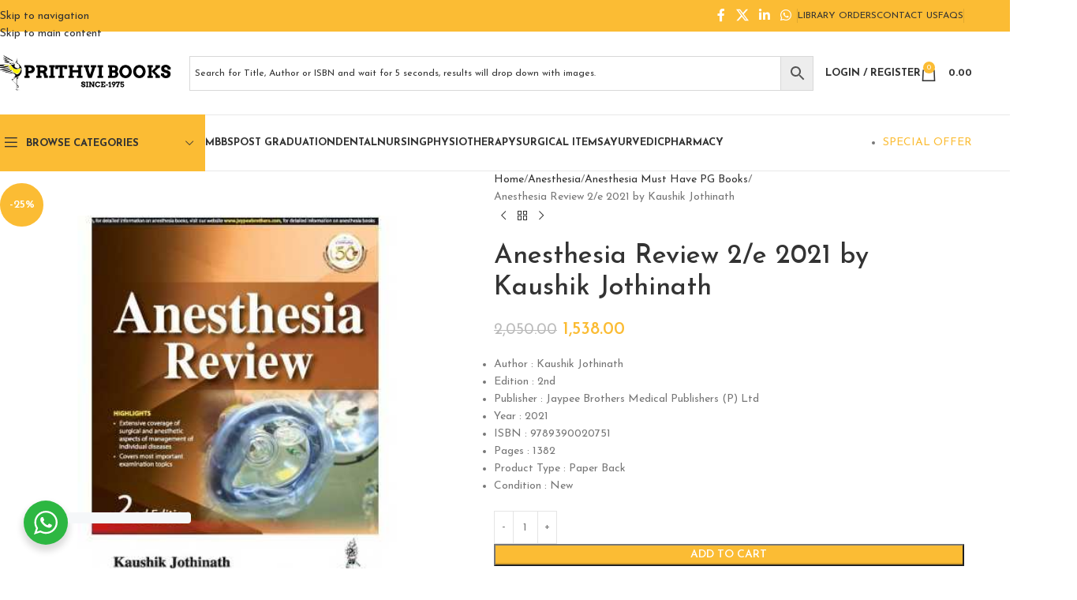

--- FILE ---
content_type: text/html; charset=UTF-8
request_url: https://prithvibooks.com/product/anesthesia-review-by-kaushik-jothinath/
body_size: 223866
content:
<!DOCTYPE html>
<html dir="ltr" lang="en-US">
<head>
	<meta charset="UTF-8">
	<link rel="profile" href="https://gmpg.org/xfn/11">
	<link rel="pingback" href="https://prithvibooks.com/xmlrpc.php">

	<title>Anesthesia Review 2/e 2021 by Kaushik Jothinath | Prithvi Medical Book Store</title>

		<!-- All in One SEO 4.8.9 - aioseo.com -->
	<meta name="robots" content="max-image-preview:large" />
	<link rel="canonical" href="https://prithvibooks.com/product/anesthesia-review-by-kaushik-jothinath/" />
	<meta name="generator" content="All in One SEO (AIOSEO) 4.8.9" />
		<script type="application/ld+json" class="aioseo-schema">
			{"@context":"https:\/\/schema.org","@graph":[{"@type":"BreadcrumbList","@id":"https:\/\/prithvibooks.com\/product\/anesthesia-review-by-kaushik-jothinath\/#breadcrumblist","itemListElement":[{"@type":"ListItem","@id":"https:\/\/prithvibooks.com#listItem","position":1,"name":"Home","item":"https:\/\/prithvibooks.com","nextItem":{"@type":"ListItem","@id":"https:\/\/prithvibooks.com\/shop\/#listItem","name":"Shop"}},{"@type":"ListItem","@id":"https:\/\/prithvibooks.com\/shop\/#listItem","position":2,"name":"Shop","item":"https:\/\/prithvibooks.com\/shop\/","nextItem":{"@type":"ListItem","@id":"https:\/\/prithvibooks.com\/product-category\/anesthesis\/#listItem","name":"Anesthesia"},"previousItem":{"@type":"ListItem","@id":"https:\/\/prithvibooks.com#listItem","name":"Home"}},{"@type":"ListItem","@id":"https:\/\/prithvibooks.com\/product-category\/anesthesis\/#listItem","position":3,"name":"Anesthesia","item":"https:\/\/prithvibooks.com\/product-category\/anesthesis\/","nextItem":{"@type":"ListItem","@id":"https:\/\/prithvibooks.com\/product-category\/anesthesis\/anesthesia-must-have-pg-books\/#listItem","name":"Anesthesia Must Have PG Books"},"previousItem":{"@type":"ListItem","@id":"https:\/\/prithvibooks.com\/shop\/#listItem","name":"Shop"}},{"@type":"ListItem","@id":"https:\/\/prithvibooks.com\/product-category\/anesthesis\/anesthesia-must-have-pg-books\/#listItem","position":4,"name":"Anesthesia Must Have PG Books","item":"https:\/\/prithvibooks.com\/product-category\/anesthesis\/anesthesia-must-have-pg-books\/","nextItem":{"@type":"ListItem","@id":"https:\/\/prithvibooks.com\/product\/anesthesia-review-by-kaushik-jothinath\/#listItem","name":"Anesthesia Review 2\/e 2021 by Kaushik Jothinath"},"previousItem":{"@type":"ListItem","@id":"https:\/\/prithvibooks.com\/product-category\/anesthesis\/#listItem","name":"Anesthesia"}},{"@type":"ListItem","@id":"https:\/\/prithvibooks.com\/product\/anesthesia-review-by-kaushik-jothinath\/#listItem","position":5,"name":"Anesthesia Review 2\/e 2021 by Kaushik Jothinath","previousItem":{"@type":"ListItem","@id":"https:\/\/prithvibooks.com\/product-category\/anesthesis\/anesthesia-must-have-pg-books\/#listItem","name":"Anesthesia Must Have PG Books"}}]},{"@type":"ItemPage","@id":"https:\/\/prithvibooks.com\/product\/anesthesia-review-by-kaushik-jothinath\/#itempage","url":"https:\/\/prithvibooks.com\/product\/anesthesia-review-by-kaushik-jothinath\/","name":"Anesthesia Review 2\/e 2021 by Kaushik Jothinath | Prithvi Medical Book Store","inLanguage":"en-US","isPartOf":{"@id":"https:\/\/prithvibooks.com\/#website"},"breadcrumb":{"@id":"https:\/\/prithvibooks.com\/product\/anesthesia-review-by-kaushik-jothinath\/#breadcrumblist"},"image":{"@type":"ImageObject","url":"https:\/\/prithvibooks.com\/wp-content\/uploads\/2020\/08\/Kaushik-Jothinath_cntrd.jpg","@id":"https:\/\/prithvibooks.com\/product\/anesthesia-review-by-kaushik-jothinath\/#mainImage","width":500,"height":500,"caption":"Anesthesia Review 2nd edition by Kaushik Jothinath"},"primaryImageOfPage":{"@id":"https:\/\/prithvibooks.com\/product\/anesthesia-review-by-kaushik-jothinath\/#mainImage"},"datePublished":"2020-08-10T14:29:01+05:30","dateModified":"2025-11-03T15:20:43+05:30"},{"@type":"Organization","@id":"https:\/\/prithvibooks.com\/#organization","name":"Prithvi Books","description":"Visit our website to buy brand new medical related books at unbelievably low prices ! Browse our collection of over 15,000+ titles Buy medical books &amp; surgical equipment from India\u2019s trusted supplier. Serving doctors, hospitals &amp; medical colleges with genuine products, fast delivery &amp; best prices.","url":"https:\/\/prithvibooks.com\/","telephone":"+918861944299","logo":{"@type":"ImageObject","url":"https:\/\/prithvibooks.com\/wp-content\/uploads\/2025\/12\/WhatsApp-Image-2025-12-17-at-4.24.57-PM.jpeg","@id":"https:\/\/prithvibooks.com\/product\/anesthesia-review-by-kaushik-jothinath\/#organizationLogo","width":500,"height":500},"image":{"@id":"https:\/\/prithvibooks.com\/product\/anesthesia-review-by-kaushik-jothinath\/#organizationLogo"}},{"@type":"WebSite","@id":"https:\/\/prithvibooks.com\/#website","url":"https:\/\/prithvibooks.com\/","name":"Prithvi Medical Book Store","description":"Visit our website to buy brand new medical related books at unbelievably low prices ! Browse our collection of over 15,000+ titles","inLanguage":"en-US","publisher":{"@id":"https:\/\/prithvibooks.com\/#organization"}}]}
		</script>
		<!-- All in One SEO -->


<!-- Google Tag Manager for WordPress by gtm4wp.com -->
<script data-cfasync="false" data-pagespeed-no-defer>
	var gtm4wp_datalayer_name = "dataLayer";
	var dataLayer = dataLayer || [];
	const gtm4wp_use_sku_instead = false;
	const gtm4wp_currency = 'INR';
	const gtm4wp_product_per_impression = false;
	const gtm4wp_clear_ecommerce = false;
	const gtm4wp_datalayer_max_timeout = 2000;
</script>
<!-- End Google Tag Manager for WordPress by gtm4wp.com --><link rel='dns-prefetch' href='//sdk.cashfree.com' />
<link rel='dns-prefetch' href='//fonts.googleapis.com' />
<link rel="alternate" type="application/rss+xml" title="Prithvi Medical Book Store &raquo; Feed" href="https://prithvibooks.com/feed/" />
<link rel="alternate" type="application/rss+xml" title="Prithvi Medical Book Store &raquo; Comments Feed" href="https://prithvibooks.com/comments/feed/" />
<link rel="alternate" type="application/rss+xml" title="Prithvi Medical Book Store &raquo; Anesthesia Review 2/e 2021 by Kaushik Jothinath Comments Feed" href="https://prithvibooks.com/product/anesthesia-review-by-kaushik-jothinath/feed/" />
<link rel="alternate" title="oEmbed (JSON)" type="application/json+oembed" href="https://prithvibooks.com/wp-json/oembed/1.0/embed?url=https%3A%2F%2Fprithvibooks.com%2Fproduct%2Fanesthesia-review-by-kaushik-jothinath%2F" />
<link rel="alternate" title="oEmbed (XML)" type="text/xml+oembed" href="https://prithvibooks.com/wp-json/oembed/1.0/embed?url=https%3A%2F%2Fprithvibooks.com%2Fproduct%2Fanesthesia-review-by-kaushik-jothinath%2F&#038;format=xml" />
<style id='wp-img-auto-sizes-contain-inline-css' type='text/css'>
img:is([sizes=auto i],[sizes^="auto," i]){contain-intrinsic-size:3000px 1500px}
/*# sourceURL=wp-img-auto-sizes-contain-inline-css */
</style>
<link rel='stylesheet' id='nta_whatsapp-style-css-css' href='https://prithvibooks.com/wp-content/plugins/whatsapp-for-wordpress/dist/blocks.style.build.css' type='text/css' media='all' />
<style id='woocommerce-inline-inline-css' type='text/css'>
.woocommerce form .form-row .required { visibility: visible; }
/*# sourceURL=woocommerce-inline-inline-css */
</style>
<link rel='stylesheet' id='wpo_min-header-0-css' href='https://prithvibooks.com/wp-content/cache/wpo-minify/1768654886/assets/wpo-minify-header-8d1b0785.min.css' type='text/css' media='all' />
<script type="text/javascript" src="https://prithvibooks.com/wp-content/cache/wpo-minify/1768654886/assets/wpo-minify-header-7bcc0e49.min.js" id="wpo_min-header-0-js"></script>
<script type="text/javascript" id="wpo_min-header-1-js-extra">
/* <![CDATA[ */
var wc_add_to_cart_params = {"ajax_url":"/wp-admin/admin-ajax.php","wc_ajax_url":"/?wc-ajax=%%endpoint%%","i18n_view_cart":"View cart","cart_url":"https://prithvibooks.com/cart/","is_cart":"","cart_redirect_after_add":"no"};
var wc_single_product_params = {"i18n_required_rating_text":"Please select a rating","i18n_rating_options":["1 of 5 stars","2 of 5 stars","3 of 5 stars","4 of 5 stars","5 of 5 stars"],"i18n_product_gallery_trigger_text":"View full-screen image gallery","review_rating_required":"yes","flexslider":{"rtl":false,"animation":"slide","smoothHeight":true,"directionNav":false,"controlNav":"thumbnails","slideshow":false,"animationSpeed":500,"animationLoop":false,"allowOneSlide":false},"zoom_enabled":"","zoom_options":[],"photoswipe_enabled":"","photoswipe_options":{"shareEl":false,"closeOnScroll":false,"history":false,"hideAnimationDuration":0,"showAnimationDuration":0},"flexslider_enabled":""};
var woocommerce_params = {"ajax_url":"/wp-admin/admin-ajax.php","wc_ajax_url":"/?wc-ajax=%%endpoint%%","i18n_password_show":"Show password","i18n_password_hide":"Hide password"};
//# sourceURL=wpo_min-header-1-js-extra
/* ]]> */
</script>
<script type="text/javascript" src="https://prithvibooks.com/wp-content/cache/wpo-minify/1768654886/assets/wpo-minify-header-a35c4a1a.min.js" id="wpo_min-header-1-js" defer="defer" data-wp-strategy="defer"></script>
<script type="text/javascript" id="wpo_min-header-2-js-extra">
/* <![CDATA[ */
var wc_add_to_cart_params = {"ajax_url":"/wp-admin/admin-ajax.php","wc_ajax_url":"/?wc-ajax=%%endpoint%%","i18n_view_cart":"View cart","cart_url":"https://prithvibooks.com/cart/","is_cart":"","cart_redirect_after_add":"no"};
var ntawaAjax = {"url":"https://prithvibooks.com/wp-admin/admin-ajax.php"};
//# sourceURL=wpo_min-header-2-js-extra
/* ]]> */
</script>
<script type="text/javascript" src="https://prithvibooks.com/wp-content/cache/wpo-minify/1768654886/assets/wpo-minify-header-8f0c4123.min.js" id="wpo_min-header-2-js"></script>
<link rel="https://api.w.org/" href="https://prithvibooks.com/wp-json/" /><link rel="alternate" title="JSON" type="application/json" href="https://prithvibooks.com/wp-json/wp/v2/product/12936" /><link rel="EditURI" type="application/rsd+xml" title="RSD" href="https://prithvibooks.com/xmlrpc.php?rsd" />
<meta name="generator" content="WordPress 6.9" />
<meta name="generator" content="WooCommerce 10.4.3" />
<link rel='shortlink' href='https://prithvibooks.com/?p=12936' />
<meta name="generator" content="Redux 4.5.10" />		<script type="text/javascript">
				(function(c,l,a,r,i,t,y){
					c[a]=c[a]||function(){(c[a].q=c[a].q||[]).push(arguments)};t=l.createElement(r);t.async=1;
					t.src="https://www.clarity.ms/tag/"+i+"?ref=wordpress";y=l.getElementsByTagName(r)[0];y.parentNode.insertBefore(t,y);
				})(window, document, "clarity", "script", "u4hb9fux40");
		</script>
		<meta name="ti-site-data" content="[base64]" />
<!-- Google Tag Manager for WordPress by gtm4wp.com -->
<!-- GTM Container placement set to off -->
<script data-cfasync="false" data-pagespeed-no-defer>
	var dataLayer_content = {"pagePostType":"product","pagePostType2":"single-product","pagePostAuthor":"Raj","productRatingCounts":[],"productAverageRating":0,"productReviewCount":0,"productType":"simple","productIsVariable":0};
	dataLayer.push( dataLayer_content );
</script>
<script data-cfasync="false" data-pagespeed-no-defer>
	console.warn && console.warn("[GTM4WP] Google Tag Manager container code placement set to OFF !!!");
	console.warn && console.warn("[GTM4WP] Data layer codes are active but GTM container must be loaded using custom coding !!!");
</script>
<!-- End Google Tag Manager for WordPress by gtm4wp.com --><!-- Google site verification - Google for WooCommerce -->
<meta name="google-site-verification" content="BVUJTm8fK81DNZ9UD7inhtiimtwfQzoFjGMA3qeZcVk" />
					<meta name="viewport" content="width=device-width, initial-scale=1.0, maximum-scale=1.0, user-scalable=no">
										<noscript><style>.woocommerce-product-gallery{ opacity: 1 !important; }</style></noscript>
	
<!-- Meta Pixel Code -->
<script type='text/javascript'>
!function(f,b,e,v,n,t,s){if(f.fbq)return;n=f.fbq=function(){n.callMethod?
n.callMethod.apply(n,arguments):n.queue.push(arguments)};if(!f._fbq)f._fbq=n;
n.push=n;n.loaded=!0;n.version='2.0';n.queue=[];t=b.createElement(e);t.async=!0;
t.src=v;s=b.getElementsByTagName(e)[0];s.parentNode.insertBefore(t,s)}(window,
document,'script','https://connect.facebook.net/en_US/fbevents.js');
</script>
<!-- End Meta Pixel Code -->
<script type='text/javascript'>var url = window.location.origin + '?ob=open-bridge';
            fbq('set', 'openbridge', '760286867831912', url);
fbq('init', '760286867831912', {}, {
    "agent": "wordpress-6.9-4.1.5"
})</script><script type='text/javascript'>
    fbq('track', 'PageView', []);
  </script>        <style>
            .wa__stt_offline{
                pointer-events: none;
            }

            .wa__button_text_only_me .wa__btn_txt{
                padding-top: 16px !important;
                padding-bottom: 15px !important;
            }

            .wa__popup_content_item .wa__cs_img_wrap{
                width: 48px;
                height: 48px;
            }

            .wa__popup_chat_box .wa__popup_heading{
                background: #2db742;
            }

            .wa__btn_popup .wa__btn_popup_icon{
                background: #2db742;
            }

            .wa__popup_chat_box .wa__stt{
                border-left: 2px solid  #2db742;
            }

            .wa__popup_chat_box .wa__popup_heading .wa__popup_title{
                color: #fff;
            }

            .wa__popup_chat_box .wa__popup_heading .wa__popup_intro{
                color: #fff;
                opacity: 0.8;
            }

            .wa__popup_chat_box .wa__popup_heading .wa__popup_intro strong{

            }

                            .wa__btn_popup{
                    left: 30px;
                    right: unset;
                }

                .wa__btn_popup .wa__btn_popup_txt{
                    left: 100%;
                }

                .wa__popup_chat_box{
                    left: 25px;
                }
            
        </style>

        <meta name="generator" content="Powered by WPBakery Page Builder - drag and drop page builder for WordPress."/>
<link rel="icon" href="https://prithvibooks.com/wp-content/uploads/2019/08/cropped-LAS-32x32.png" sizes="32x32" />
<link rel="icon" href="https://prithvibooks.com/wp-content/uploads/2019/08/cropped-LAS-192x192.png" sizes="192x192" />
<link rel="apple-touch-icon" href="https://prithvibooks.com/wp-content/uploads/2019/08/cropped-LAS-180x180.png" />
<meta name="msapplication-TileImage" content="https://prithvibooks.com/wp-content/uploads/2019/08/cropped-LAS-270x270.png" />
<style>
		
		</style><noscript><style> .wpb_animate_when_almost_visible { opacity: 1; }</style></noscript>			<style id="wd-style-header_528910-css" data-type="wd-style-header_528910">
				:root{
	--wd-top-bar-h: 40px;
	--wd-top-bar-sm-h: 38px;
	--wd-top-bar-sticky-h: .00001px;
	--wd-top-bar-brd-w: .00001px;

	--wd-header-general-h: 105px;
	--wd-header-general-sm-h: 60px;
	--wd-header-general-sticky-h: .00001px;
	--wd-header-general-brd-w: 1px;

	--wd-header-bottom-h: 70px;
	--wd-header-bottom-sm-h: 52px;
	--wd-header-bottom-sticky-h: .00001px;
	--wd-header-bottom-brd-w: 1px;

	--wd-header-clone-h: .00001px;

	--wd-header-brd-w: calc(var(--wd-top-bar-brd-w) + var(--wd-header-general-brd-w) + var(--wd-header-bottom-brd-w));
	--wd-header-h: calc(var(--wd-top-bar-h) + var(--wd-header-general-h) + var(--wd-header-bottom-h) + var(--wd-header-brd-w));
	--wd-header-sticky-h: calc(var(--wd-top-bar-sticky-h) + var(--wd-header-general-sticky-h) + var(--wd-header-bottom-sticky-h) + var(--wd-header-clone-h) + var(--wd-header-brd-w));
	--wd-header-sm-h: calc(var(--wd-top-bar-sm-h) + var(--wd-header-general-sm-h) + var(--wd-header-bottom-sm-h) + var(--wd-header-brd-w));
}

.whb-top-bar .wd-dropdown {
	margin-top: -1px;
}

.whb-top-bar .wd-dropdown:after {
	height: 10px;
}




:root:has(.whb-general-header.whb-border-boxed) {
	--wd-header-general-brd-w: .00001px;
}

@media (max-width: 1024px) {
:root:has(.whb-general-header.whb-hidden-mobile) {
	--wd-header-general-brd-w: .00001px;
}
}

:root:has(.whb-header-bottom.whb-border-boxed) {
	--wd-header-bottom-brd-w: .00001px;
}

@media (max-width: 1024px) {
:root:has(.whb-header-bottom.whb-hidden-mobile) {
	--wd-header-bottom-brd-w: .00001px;
}
}

.whb-header-bottom .wd-dropdown {
	margin-top: 14px;
}

.whb-header-bottom .wd-dropdown:after {
	height: 25px;
}



		
.whb-top-bar {
	background-color: rgba(251, 188, 52, 1);
}

.whb-general-header {
	border-color: rgba(232, 232, 232, 1);border-bottom-width: 1px;border-bottom-style: solid;
}
.whb-wjlcubfdmlq3d7jvmt23 .menu-opener { background-color: rgba(251, 188, 52, 1); }
.whb-header-bottom {
	border-color: rgba(232, 232, 232, 1);border-bottom-width: 1px;border-bottom-style: solid;
}
			</style>
						<style id="wd-style-theme_settings_default-css" data-type="wd-style-theme_settings_default">
				@font-face {
	font-weight: normal;
	font-style: normal;
	font-family: "woodmart-font";
	src: url("//prithvibooks.com/wp-content/themes/woodmart/fonts/woodmart-font-1-400.woff2?v=8.3.6") format("woff2");
}

@font-face {
	font-family: "star";
	font-weight: 400;
	font-style: normal;
	src: url("//prithvibooks.com/wp-content/plugins/woocommerce/assets/fonts/star.eot?#iefix") format("embedded-opentype"), url("//prithvibooks.com/wp-content/plugins/woocommerce/assets/fonts/star.woff") format("woff"), url("//prithvibooks.com/wp-content/plugins/woocommerce/assets/fonts/star.ttf") format("truetype"), url("//prithvibooks.com/wp-content/plugins/woocommerce/assets/fonts/star.svg#star") format("svg");
}

@font-face {
	font-family: "WooCommerce";
	font-weight: 400;
	font-style: normal;
	src: url("//prithvibooks.com/wp-content/plugins/woocommerce/assets/fonts/WooCommerce.eot?#iefix") format("embedded-opentype"), url("//prithvibooks.com/wp-content/plugins/woocommerce/assets/fonts/WooCommerce.woff") format("woff"), url("//prithvibooks.com/wp-content/plugins/woocommerce/assets/fonts/WooCommerce.ttf") format("truetype"), url("//prithvibooks.com/wp-content/plugins/woocommerce/assets/fonts/WooCommerce.svg#WooCommerce") format("svg");
}

:root {
	--wd-text-font: "Josefin Sans", Arial, Helvetica, sans-serif;
	--wd-text-font-weight: 400;
	--wd-text-color: #777777;
	--wd-text-font-size: 14px;
	--wd-title-font: "Josefin Sans", Arial, Helvetica, sans-serif;
	--wd-title-font-weight: 600;
	--wd-title-color: #242424;
	--wd-entities-title-font: "Josefin Sans", Arial, Helvetica, sans-serif;
	--wd-entities-title-font-weight: 500;
	--wd-entities-title-color: #333333;
	--wd-entities-title-color-hover: rgb(51 51 51 / 65%);
	--wd-alternative-font: "Josefin Sans", Arial, Helvetica, sans-serif;
	--wd-widget-title-font: "Josefin Sans", Arial, Helvetica, sans-serif;
	--wd-widget-title-font-weight: 600;
	--wd-widget-title-transform: uppercase;
	--wd-widget-title-color: #333;
	--wd-widget-title-font-size: 16px;
	--wd-header-el-font: "Josefin Sans", Arial, Helvetica, sans-serif;
	--wd-header-el-font-weight: 700;
	--wd-header-el-transform: uppercase;
	--wd-header-el-font-size: 13px;
	--wd-otl-style: dotted;
	--wd-otl-width: 2px;
	--wd-primary-color: #fbbc34;
	--wd-alternative-color: #fbbc34;
	--btn-default-bgcolor: #f7f7f7;
	--btn-default-bgcolor-hover: #efefef;
	--btn-accented-bgcolor: #fbbc34;
	--btn-accented-bgcolor-hover: #fbbc34;
	--wd-form-brd-width: 1px;
	--notices-success-bg: #459647;
	--notices-success-color: #fff;
	--notices-warning-bg: #E0B252;
	--notices-warning-color: #fff;
	--wd-link-color: #333333;
	--wd-link-color-hover: #242424;
}
.wd-age-verify-wrap {
	--wd-popup-width: 500px;
}
.wd-popup.wd-promo-popup {
	background-color: #111111;
	background-image: none;
	background-repeat: no-repeat;
	background-size: contain;
	background-position: left center;
}
.wd-promo-popup-wrap {
	--wd-popup-width: 800px;
}
:is(.woodmart-woocommerce-layered-nav, .wd-product-category-filter) .wd-scroll-content {
	max-height: 280px;
}
.wd-page-title .wd-page-title-bg img {
	object-fit: cover;
	object-position: center center;
}
.wd-footer {
	background-color: #f1f1f1;
	background-image: none;
}
.page .wd-page-content {
	background-color: rgb(255,255,255);
	background-image: none;
}
.mfp-wrap.wd-popup-quick-view-wrap {
	--wd-popup-width: 920px;
}
:root{
--wd-container-w: 1222px;
--wd-form-brd-radius: 0px;
--btn-default-color: #333;
--btn-default-color-hover: #333;
--btn-accented-color: #fff;
--btn-accented-color-hover: #fff;
--btn-default-brd-radius: 0px;
--btn-default-box-shadow: none;
--btn-default-box-shadow-hover: none;
--btn-default-box-shadow-active: none;
--btn-default-bottom: 0px;
--btn-accented-bottom-active: -1px;
--btn-accented-brd-radius: 0px;
--btn-accented-box-shadow: inset 0 -2px 0 rgba(0, 0, 0, .15);
--btn-accented-box-shadow-hover: inset 0 -2px 0 rgba(0, 0, 0, .15);
--wd-brd-radius: 0px;
}

@media (min-width: 1222px) {
[data-vc-full-width]:not([data-vc-stretch-content]),
:is(.vc_section, .vc_row).wd-section-stretch {
padding-left: calc((100vw - 1222px - var(--wd-sticky-nav-w) - var(--wd-scroll-w)) / 2);
padding-right: calc((100vw - 1222px - var(--wd-sticky-nav-w) - var(--wd-scroll-w)) / 2);
}
}


.wd-page-title {
background-color: #fbbc34;
}

			</style>
			
		<!-- Global site tag (gtag.js) - Google Ads: AW-624354813 - Google for WooCommerce -->
		<script async src="https://www.googletagmanager.com/gtag/js?id=AW-624354813"></script>
		<script>
			window.dataLayer = window.dataLayer || [];
			function gtag() { dataLayer.push(arguments); }
			gtag( 'consent', 'default', {
				analytics_storage: 'denied',
				ad_storage: 'denied',
				ad_user_data: 'denied',
				ad_personalization: 'denied',
				region: ['AT', 'BE', 'BG', 'HR', 'CY', 'CZ', 'DK', 'EE', 'FI', 'FR', 'DE', 'GR', 'HU', 'IS', 'IE', 'IT', 'LV', 'LI', 'LT', 'LU', 'MT', 'NL', 'NO', 'PL', 'PT', 'RO', 'SK', 'SI', 'ES', 'SE', 'GB', 'CH'],
				wait_for_update: 500,
			} );
			gtag('js', new Date());
			gtag('set', 'developer_id.dOGY3NW', true);
			gtag("config", "AW-624354813", { "groups": "GLA", "send_page_view": false });		</script>

		<style id='global-styles-inline-css' type='text/css'>
:root{--wp--preset--aspect-ratio--square: 1;--wp--preset--aspect-ratio--4-3: 4/3;--wp--preset--aspect-ratio--3-4: 3/4;--wp--preset--aspect-ratio--3-2: 3/2;--wp--preset--aspect-ratio--2-3: 2/3;--wp--preset--aspect-ratio--16-9: 16/9;--wp--preset--aspect-ratio--9-16: 9/16;--wp--preset--color--black: #000000;--wp--preset--color--cyan-bluish-gray: #abb8c3;--wp--preset--color--white: #ffffff;--wp--preset--color--pale-pink: #f78da7;--wp--preset--color--vivid-red: #cf2e2e;--wp--preset--color--luminous-vivid-orange: #ff6900;--wp--preset--color--luminous-vivid-amber: #fcb900;--wp--preset--color--light-green-cyan: #7bdcb5;--wp--preset--color--vivid-green-cyan: #00d084;--wp--preset--color--pale-cyan-blue: #8ed1fc;--wp--preset--color--vivid-cyan-blue: #0693e3;--wp--preset--color--vivid-purple: #9b51e0;--wp--preset--gradient--vivid-cyan-blue-to-vivid-purple: linear-gradient(135deg,rgb(6,147,227) 0%,rgb(155,81,224) 100%);--wp--preset--gradient--light-green-cyan-to-vivid-green-cyan: linear-gradient(135deg,rgb(122,220,180) 0%,rgb(0,208,130) 100%);--wp--preset--gradient--luminous-vivid-amber-to-luminous-vivid-orange: linear-gradient(135deg,rgb(252,185,0) 0%,rgb(255,105,0) 100%);--wp--preset--gradient--luminous-vivid-orange-to-vivid-red: linear-gradient(135deg,rgb(255,105,0) 0%,rgb(207,46,46) 100%);--wp--preset--gradient--very-light-gray-to-cyan-bluish-gray: linear-gradient(135deg,rgb(238,238,238) 0%,rgb(169,184,195) 100%);--wp--preset--gradient--cool-to-warm-spectrum: linear-gradient(135deg,rgb(74,234,220) 0%,rgb(151,120,209) 20%,rgb(207,42,186) 40%,rgb(238,44,130) 60%,rgb(251,105,98) 80%,rgb(254,248,76) 100%);--wp--preset--gradient--blush-light-purple: linear-gradient(135deg,rgb(255,206,236) 0%,rgb(152,150,240) 100%);--wp--preset--gradient--blush-bordeaux: linear-gradient(135deg,rgb(254,205,165) 0%,rgb(254,45,45) 50%,rgb(107,0,62) 100%);--wp--preset--gradient--luminous-dusk: linear-gradient(135deg,rgb(255,203,112) 0%,rgb(199,81,192) 50%,rgb(65,88,208) 100%);--wp--preset--gradient--pale-ocean: linear-gradient(135deg,rgb(255,245,203) 0%,rgb(182,227,212) 50%,rgb(51,167,181) 100%);--wp--preset--gradient--electric-grass: linear-gradient(135deg,rgb(202,248,128) 0%,rgb(113,206,126) 100%);--wp--preset--gradient--midnight: linear-gradient(135deg,rgb(2,3,129) 0%,rgb(40,116,252) 100%);--wp--preset--font-size--small: 13px;--wp--preset--font-size--medium: 20px;--wp--preset--font-size--large: 36px;--wp--preset--font-size--x-large: 42px;--wp--preset--spacing--20: 0.44rem;--wp--preset--spacing--30: 0.67rem;--wp--preset--spacing--40: 1rem;--wp--preset--spacing--50: 1.5rem;--wp--preset--spacing--60: 2.25rem;--wp--preset--spacing--70: 3.38rem;--wp--preset--spacing--80: 5.06rem;--wp--preset--shadow--natural: 6px 6px 9px rgba(0, 0, 0, 0.2);--wp--preset--shadow--deep: 12px 12px 50px rgba(0, 0, 0, 0.4);--wp--preset--shadow--sharp: 6px 6px 0px rgba(0, 0, 0, 0.2);--wp--preset--shadow--outlined: 6px 6px 0px -3px rgb(255, 255, 255), 6px 6px rgb(0, 0, 0);--wp--preset--shadow--crisp: 6px 6px 0px rgb(0, 0, 0);}:where(body) { margin: 0; }.wp-site-blocks > .alignleft { float: left; margin-right: 2em; }.wp-site-blocks > .alignright { float: right; margin-left: 2em; }.wp-site-blocks > .aligncenter { justify-content: center; margin-left: auto; margin-right: auto; }:where(.is-layout-flex){gap: 0.5em;}:where(.is-layout-grid){gap: 0.5em;}.is-layout-flow > .alignleft{float: left;margin-inline-start: 0;margin-inline-end: 2em;}.is-layout-flow > .alignright{float: right;margin-inline-start: 2em;margin-inline-end: 0;}.is-layout-flow > .aligncenter{margin-left: auto !important;margin-right: auto !important;}.is-layout-constrained > .alignleft{float: left;margin-inline-start: 0;margin-inline-end: 2em;}.is-layout-constrained > .alignright{float: right;margin-inline-start: 2em;margin-inline-end: 0;}.is-layout-constrained > .aligncenter{margin-left: auto !important;margin-right: auto !important;}.is-layout-constrained > :where(:not(.alignleft):not(.alignright):not(.alignfull)){margin-left: auto !important;margin-right: auto !important;}body .is-layout-flex{display: flex;}.is-layout-flex{flex-wrap: wrap;align-items: center;}.is-layout-flex > :is(*, div){margin: 0;}body .is-layout-grid{display: grid;}.is-layout-grid > :is(*, div){margin: 0;}body{padding-top: 0px;padding-right: 0px;padding-bottom: 0px;padding-left: 0px;}a:where(:not(.wp-element-button)){text-decoration: none;}:root :where(.wp-element-button, .wp-block-button__link){background-color: #32373c;border-width: 0;color: #fff;font-family: inherit;font-size: inherit;font-style: inherit;font-weight: inherit;letter-spacing: inherit;line-height: inherit;padding-top: calc(0.667em + 2px);padding-right: calc(1.333em + 2px);padding-bottom: calc(0.667em + 2px);padding-left: calc(1.333em + 2px);text-decoration: none;text-transform: inherit;}.has-black-color{color: var(--wp--preset--color--black) !important;}.has-cyan-bluish-gray-color{color: var(--wp--preset--color--cyan-bluish-gray) !important;}.has-white-color{color: var(--wp--preset--color--white) !important;}.has-pale-pink-color{color: var(--wp--preset--color--pale-pink) !important;}.has-vivid-red-color{color: var(--wp--preset--color--vivid-red) !important;}.has-luminous-vivid-orange-color{color: var(--wp--preset--color--luminous-vivid-orange) !important;}.has-luminous-vivid-amber-color{color: var(--wp--preset--color--luminous-vivid-amber) !important;}.has-light-green-cyan-color{color: var(--wp--preset--color--light-green-cyan) !important;}.has-vivid-green-cyan-color{color: var(--wp--preset--color--vivid-green-cyan) !important;}.has-pale-cyan-blue-color{color: var(--wp--preset--color--pale-cyan-blue) !important;}.has-vivid-cyan-blue-color{color: var(--wp--preset--color--vivid-cyan-blue) !important;}.has-vivid-purple-color{color: var(--wp--preset--color--vivid-purple) !important;}.has-black-background-color{background-color: var(--wp--preset--color--black) !important;}.has-cyan-bluish-gray-background-color{background-color: var(--wp--preset--color--cyan-bluish-gray) !important;}.has-white-background-color{background-color: var(--wp--preset--color--white) !important;}.has-pale-pink-background-color{background-color: var(--wp--preset--color--pale-pink) !important;}.has-vivid-red-background-color{background-color: var(--wp--preset--color--vivid-red) !important;}.has-luminous-vivid-orange-background-color{background-color: var(--wp--preset--color--luminous-vivid-orange) !important;}.has-luminous-vivid-amber-background-color{background-color: var(--wp--preset--color--luminous-vivid-amber) !important;}.has-light-green-cyan-background-color{background-color: var(--wp--preset--color--light-green-cyan) !important;}.has-vivid-green-cyan-background-color{background-color: var(--wp--preset--color--vivid-green-cyan) !important;}.has-pale-cyan-blue-background-color{background-color: var(--wp--preset--color--pale-cyan-blue) !important;}.has-vivid-cyan-blue-background-color{background-color: var(--wp--preset--color--vivid-cyan-blue) !important;}.has-vivid-purple-background-color{background-color: var(--wp--preset--color--vivid-purple) !important;}.has-black-border-color{border-color: var(--wp--preset--color--black) !important;}.has-cyan-bluish-gray-border-color{border-color: var(--wp--preset--color--cyan-bluish-gray) !important;}.has-white-border-color{border-color: var(--wp--preset--color--white) !important;}.has-pale-pink-border-color{border-color: var(--wp--preset--color--pale-pink) !important;}.has-vivid-red-border-color{border-color: var(--wp--preset--color--vivid-red) !important;}.has-luminous-vivid-orange-border-color{border-color: var(--wp--preset--color--luminous-vivid-orange) !important;}.has-luminous-vivid-amber-border-color{border-color: var(--wp--preset--color--luminous-vivid-amber) !important;}.has-light-green-cyan-border-color{border-color: var(--wp--preset--color--light-green-cyan) !important;}.has-vivid-green-cyan-border-color{border-color: var(--wp--preset--color--vivid-green-cyan) !important;}.has-pale-cyan-blue-border-color{border-color: var(--wp--preset--color--pale-cyan-blue) !important;}.has-vivid-cyan-blue-border-color{border-color: var(--wp--preset--color--vivid-cyan-blue) !important;}.has-vivid-purple-border-color{border-color: var(--wp--preset--color--vivid-purple) !important;}.has-vivid-cyan-blue-to-vivid-purple-gradient-background{background: var(--wp--preset--gradient--vivid-cyan-blue-to-vivid-purple) !important;}.has-light-green-cyan-to-vivid-green-cyan-gradient-background{background: var(--wp--preset--gradient--light-green-cyan-to-vivid-green-cyan) !important;}.has-luminous-vivid-amber-to-luminous-vivid-orange-gradient-background{background: var(--wp--preset--gradient--luminous-vivid-amber-to-luminous-vivid-orange) !important;}.has-luminous-vivid-orange-to-vivid-red-gradient-background{background: var(--wp--preset--gradient--luminous-vivid-orange-to-vivid-red) !important;}.has-very-light-gray-to-cyan-bluish-gray-gradient-background{background: var(--wp--preset--gradient--very-light-gray-to-cyan-bluish-gray) !important;}.has-cool-to-warm-spectrum-gradient-background{background: var(--wp--preset--gradient--cool-to-warm-spectrum) !important;}.has-blush-light-purple-gradient-background{background: var(--wp--preset--gradient--blush-light-purple) !important;}.has-blush-bordeaux-gradient-background{background: var(--wp--preset--gradient--blush-bordeaux) !important;}.has-luminous-dusk-gradient-background{background: var(--wp--preset--gradient--luminous-dusk) !important;}.has-pale-ocean-gradient-background{background: var(--wp--preset--gradient--pale-ocean) !important;}.has-electric-grass-gradient-background{background: var(--wp--preset--gradient--electric-grass) !important;}.has-midnight-gradient-background{background: var(--wp--preset--gradient--midnight) !important;}.has-small-font-size{font-size: var(--wp--preset--font-size--small) !important;}.has-medium-font-size{font-size: var(--wp--preset--font-size--medium) !important;}.has-large-font-size{font-size: var(--wp--preset--font-size--large) !important;}.has-x-large-font-size{font-size: var(--wp--preset--font-size--x-large) !important;}
/*# sourceURL=global-styles-inline-css */
</style>
<link rel='stylesheet' id='wpo_min-footer-0-css' href='https://prithvibooks.com/wp-content/cache/wpo-minify/1768654886/assets/wpo-minify-footer-17bb109a.min.css' type='text/css' media='all' />
</head>

<body class="wp-singular product-template-default single single-product postid-12936 wp-theme-woodmart theme-woodmart woocommerce woocommerce-page woocommerce-no-js wrapper-full-width  categories-accordion-on woodmart-ajax-shop-on notifications-sticky wpb-js-composer js-comp-ver-6.11.0 vc_responsive">
			<script type="text/javascript" id="wd-flicker-fix">// Flicker fix.</script><script type="text/javascript">
/* <![CDATA[ */
gtag("event", "page_view", {send_to: "GLA"});
/* ]]> */
</script>
		<div class="wd-skip-links">
								<a href="#menu-prithvi" class="wd-skip-navigation btn">
						Skip to navigation					</a>
								<a href="#main-content" class="wd-skip-content btn">
				Skip to main content			</a>
		</div>
		
<!-- Meta Pixel Code -->
<noscript>
<img height="1" width="1" style="display:none" alt="fbpx"
src="https://www.facebook.com/tr?id=760286867831912&ev=PageView&noscript=1" />
</noscript>
<!-- End Meta Pixel Code -->
	
	
	<div class="wd-page-wrapper website-wrapper">
									<header class="whb-header whb-header_528910 whb-sticky-shadow whb-scroll-slide whb-sticky-real">
					<div class="whb-main-header">
	
<div class="whb-row whb-top-bar whb-not-sticky-row whb-with-bg whb-without-border whb-color-dark whb-flex-flex-middle">
	<div class="container">
		<div class="whb-flex-row whb-top-bar-inner">
			<div class="whb-column whb-col-left whb-column5 whb-visible-lg whb-empty-column">
	</div>
<div class="whb-column whb-col-center whb-column6 whb-visible-lg whb-empty-column">
	</div>
<div class="whb-column whb-col-right whb-column7 whb-visible-lg">
				<div
						class=" wd-social-icons  wd-style-default social-share wd-shape-circle  whb-43k0qayz7gg36f2jmmhk color-scheme-light text-center">
				
				
									<a rel="noopener noreferrer nofollow" href="https://www.facebook.com/sharer/sharer.php?u=https://prithvibooks.com/product/anesthesia-review-by-kaushik-jothinath/" target="_blank" class=" wd-social-icon social-facebook" aria-label="Facebook social link">
						<span class="wd-icon"></span>
											</a>
				
									<a rel="noopener noreferrer nofollow" href="https://x.com/share?url=https://prithvibooks.com/product/anesthesia-review-by-kaushik-jothinath/" target="_blank" class=" wd-social-icon social-twitter" aria-label="X social link">
						<span class="wd-icon"></span>
											</a>
				
				
				
				
				
				
				
				
									<a rel="noopener noreferrer nofollow" href="https://www.linkedin.com/shareArticle?mini=true&url=https://prithvibooks.com/product/anesthesia-review-by-kaushik-jothinath/" target="_blank" class=" wd-social-icon social-linkedin" aria-label="Linkedin social link">
						<span class="wd-icon"></span>
											</a>
				
				
				
				
				
				
				
				
				
									<a rel="noopener noreferrer nofollow" href="https://api.whatsapp.com/send?text=https%3A%2F%2Fprithvibooks.com%2Fproduct%2Fanesthesia-review-by-kaushik-jothinath%2F" target="_blank" class="wd-hide-md  wd-social-icon social-whatsapp" aria-label="WhatsApp social link">
						<span class="wd-icon"></span>
											</a>

					<a rel="noopener noreferrer nofollow" href="whatsapp://send?text=https%3A%2F%2Fprithvibooks.com%2Fproduct%2Fanesthesia-review-by-kaushik-jothinath%2F" target="_blank" class="wd-hide-lg  wd-social-icon social-whatsapp" aria-label="WhatsApp social link">
						<span class="wd-icon"></span>
											</a>
				
				
				
				
				
				
				
				
			</div>

		<div class="wd-header-divider wd-full-height whb-aik22afewdiur23h71ba"></div>

<nav class="wd-header-nav wd-header-secondary-nav whb-qyxd33agi52wruenrb9t text-right wd-full-height" role="navigation" aria-label="Top Bar Right">
	<ul id="menu-top-bar-right" class="menu wd-nav wd-nav-header wd-nav-secondary wd-style-bordered wd-gap-s"><li id="menu-item-402" class="woodmart-open-newsletter menu-item menu-item-type-custom menu-item-object-custom menu-item-402 item-level-0 menu-simple-dropdown wd-event-hover" ><a href="https://prithvibooks.com/contact_us/" class="woodmart-nav-link"><span class="nav-link-text">Library Orders</span></a></li>
<li id="menu-item-401" class="menu-item menu-item-type-custom menu-item-object-custom menu-item-401 item-level-0 menu-simple-dropdown wd-event-hover" ><a href="https://prithvibooks.com/contact-us/" class="woodmart-nav-link"><span class="nav-link-text">CONTACT US</span></a></li>
<li id="menu-item-400" class="menu-item menu-item-type-custom menu-item-object-custom menu-item-400 item-level-0 menu-simple-dropdown wd-event-hover" ><a href="https://prithvibooks.com/faq/" class="woodmart-nav-link"><span class="nav-link-text">FAQs</span></a></li>
</ul></nav>
<div class="wd-header-divider wd-full-height whb-hvo7pk2f543doxhr21h5"></div>
</div>
<div class="whb-column whb-col-mobile whb-column_mobile1 whb-hidden-lg whb-empty-column">
	</div>
		</div>
	</div>
</div>

<div class="whb-row whb-general-header whb-not-sticky-row whb-without-bg whb-border-fullwidth whb-color-dark whb-flex-flex-middle">
	<div class="container">
		<div class="whb-flex-row whb-general-header-inner">
			<div class="whb-column whb-col-left whb-column8 whb-visible-lg">
	<div class="site-logo whb-gs8bcnxektjsro21n657">
	<a href="https://prithvibooks.com/" class="wd-logo wd-main-logo" rel="home" aria-label="Site logo">
		<img src="https://prithvibooks.com/wp-content/uploads/2019/08/LAS.png" alt="Prithvi Medical Book Store" style="max-width: 250px;" loading="lazy" />	</a>
	</div>
</div>
<div class="whb-column whb-col-center whb-column9 whb-visible-lg">
	
<div class="wd-header-text reset-last-child whb-mmlgqd1e7ky7lcm6v6ra"><div class="aws-container" data-url="/?wc-ajax=aws_action" data-siteurl="https://prithvibooks.com" data-lang="" data-show-loader="true" data-show-more="false" data-show-page="true" data-ajax-search="true" data-show-clear="true" data-mobile-screen="false" data-use-analytics="false" data-min-chars="1" data-buttons-order="2" data-timeout="300" data-is-mobile="false" data-page-id="12936" data-tax="" ><form class="aws-search-form" action="https://prithvibooks.com/" method="get" role="search" ><div class="aws-wrapper"><label class="aws-search-label" for="697162b058467">Search for Title, Author or ISBN and wait for 5 seconds, results will drop down with images.</label><input type="search" name="s" id="697162b058467" value="" class="aws-search-field" placeholder="Search for Title, Author or ISBN and wait for 5 seconds, results will drop down with images." autocomplete="off" /><input type="hidden" name="post_type" value="product"><input type="hidden" name="type_aws" value="true"><div class="aws-search-clear"><span>×</span></div><div class="aws-loader"></div></div><div class="aws-search-btn aws-form-btn"><span class="aws-search-btn_icon"><svg focusable="false" xmlns="http://www.w3.org/2000/svg" viewBox="0 0 24 24" width="24px"><path d="M15.5 14h-.79l-.28-.27C15.41 12.59 16 11.11 16 9.5 16 5.91 13.09 3 9.5 3S3 5.91 3 9.5 5.91 16 9.5 16c1.61 0 3.09-.59 4.23-1.57l.27.28v.79l5 4.99L20.49 19l-4.99-5zm-6 0C7.01 14 5 11.99 5 9.5S7.01 5 9.5 5 14 7.01 14 9.5 11.99 14 9.5 14z"></path></svg></span></div></form></div></div>
</div>
<div class="whb-column whb-col-right whb-column10 whb-visible-lg">
	
<div class="whb-space-element whb-d6tcdhggjbqbrs217tl1 " style="width:15px;"></div>
<div class="wd-header-my-account wd-tools-element wd-event-hover wd-design-1 wd-account-style-text login-side-opener whb-vssfpylqqax9pvkfnxoz">
			<a href="https://prithvibooks.com/my-account/" title="My account">
			
				<span class="wd-tools-icon">
									</span>
				<span class="wd-tools-text">
				Login / Register			</span>

					</a>

			</div>

<div class="wd-header-cart wd-tools-element wd-design-2 cart-widget-opener whb-nedhm962r512y1xz9j06">
	<a href="https://prithvibooks.com/cart/" title="Shopping cart">
		
			<span class="wd-tools-icon wd-icon-alt">
															<span class="wd-cart-number wd-tools-count">0 <span>items</span></span>
									</span>
			<span class="wd-tools-text">
				
										<span class="wd-cart-subtotal"><span class="woocommerce-Price-amount amount"><bdi><span class="woocommerce-Price-currencySymbol">&#8377;</span>0.00</bdi></span></span>
					</span>

			</a>
	</div>
</div>
<div class="whb-column whb-mobile-left whb-column_mobile2 whb-hidden-lg">
	<div class="wd-tools-element wd-header-mobile-nav wd-style-text wd-design-1 whb-g1k0m1tib7raxrwkm1t3">
	<a href="#" rel="nofollow" aria-label="Open mobile menu">
		
		<span class="wd-tools-icon">
					</span>

		<span class="wd-tools-text">Menu</span>

			</a>
</div></div>
<div class="whb-column whb-mobile-center whb-column_mobile3 whb-hidden-lg">
	<div class="site-logo whb-lt7vdqgaccmapftzurvt">
	<a href="https://prithvibooks.com/" class="wd-logo wd-main-logo" rel="home" aria-label="Site logo">
		<img src="https://prithvibooks.com/wp-content/uploads/2019/08/LAS.png" alt="Prithvi Medical Book Store" style="max-width: 179px;" loading="lazy" />	</a>
	</div>
</div>
<div class="whb-column whb-mobile-right whb-column_mobile4 whb-hidden-lg">
	
<div class="wd-header-cart wd-tools-element wd-design-5 cart-widget-opener whb-trk5sfmvib0ch1s1qbtc">
	<a href="https://prithvibooks.com/cart/" title="Shopping cart">
		
			<span class="wd-tools-icon wd-icon-alt">
															<span class="wd-cart-number wd-tools-count">0 <span>items</span></span>
									</span>
			<span class="wd-tools-text">
				
										<span class="wd-cart-subtotal"><span class="woocommerce-Price-amount amount"><bdi><span class="woocommerce-Price-currencySymbol">&#8377;</span>0.00</bdi></span></span>
					</span>

			</a>
	</div>
</div>
		</div>
	</div>
</div>

<div class="whb-row whb-header-bottom whb-not-sticky-row whb-without-bg whb-border-fullwidth whb-color-dark whb-flex-flex-middle">
	<div class="container">
		<div class="whb-flex-row whb-header-bottom-inner">
			<div class="whb-column whb-col-left whb-column11 whb-visible-lg">
	
<div class="wd-header-cats wd-style-1 wd-event-hover whb-wjlcubfdmlq3d7jvmt23" role="navigation" aria-label="Header categories navigation">
	<span class="menu-opener color-scheme-dark has-bg">
					<span class="menu-opener-icon"></span>
		
		<span class="menu-open-label">
			Browse Categories		</span>
	</span>
	<div class="wd-dropdown wd-dropdown-cats">
		<ul id="menu-categories" class="menu wd-nav wd-nav-vertical wd-dis-act wd-design-default"><li id="menu-item-3465" class="menu-item menu-item-type-taxonomy menu-item-object-product_cat menu-item-3465 item-level-0 menu-simple-dropdown wd-event-hover" ><a href="https://prithvibooks.com/product-category/best-seller/" class="woodmart-nav-link"><span class="nav-link-text">Best Seller</span></a></li>
<li id="menu-item-3757" class="menu-item menu-item-type-custom menu-item-object-custom menu-item-3757 item-level-0 menu-simple-dropdown wd-event-hover" ><a href="https://prithvibooks.com/product-category/question-bank/" class="woodmart-nav-link"><span class="nav-link-text">Questionbank</span></a></li>
<li id="menu-item-3759" class="menu-item menu-item-type-custom menu-item-object-custom menu-item-3759 item-level-0 menu-simple-dropdown wd-event-hover" ><a href="https://prithvibooks.com/product-category/entrance-exam/" class="woodmart-nav-link"><span class="nav-link-text">Entrance Exams</span></a></li>
<li id="menu-item-3760" class="menu-item menu-item-type-custom menu-item-object-custom menu-item-3760 item-level-0 menu-simple-dropdown wd-event-hover" ><a href="https://prithvibooks.com/product-category/mcqs/" class="woodmart-nav-link"><span class="nav-link-text">MCQ&#8217;s</span></a></li>
<li id="menu-item-3761" class="menu-item menu-item-type-custom menu-item-object-custom menu-item-3761 item-level-0 menu-simple-dropdown wd-event-hover" ><a href="https://prithvibooks.com/product-category/rare-books/" class="woodmart-nav-link"><span class="nav-link-text">Rare Books</span></a></li>
<li id="menu-item-4056" class="menu-item menu-item-type-post_type menu-item-object-page menu-item-4056 item-level-0 menu-simple-dropdown wd-event-hover" ><a href="https://prithvibooks.com/equipment/" class="woodmart-nav-link"><span class="nav-link-text">Equipment</span></a></li>
</ul>	</div>
</div>
</div>
<div class="whb-column whb-col-center whb-column12 whb-visible-lg">
	<nav class="wd-header-nav wd-header-main-nav text-left wd-design-1 whb-6kgdkbvf12frej4dofvj" role="navigation" aria-label="Main navigation">
	<ul id="menu-prithvi" class="menu wd-nav wd-nav-header wd-nav-main wd-style-default wd-gap-s"><li id="menu-item-2715" class="menu-item menu-item-type-custom menu-item-object-custom menu-item-has-children menu-item-2715 item-level-0 menu-mega-dropdown wd-event-hover dropdown-with-height" style="--wd-dropdown-height: 2px;--wd-dropdown-width: 950px;"><a href="#" class="woodmart-nav-link"><span class="nav-link-text">MBBS</span></a><div class="color-scheme-light wd-design-sized wd-dropdown-menu wd-dropdown"><div class="container wd-entry-content">
<ul class="wd-sub-menu wd-sub-accented wd-grid-f-inline color-scheme-light">
	<li id="menu-item-2724" class="menu-item menu-item-type-custom menu-item-object-custom menu-item-has-children menu-item-2724 item-level-1 wd-event-hover wd-col" ><a href="#" class="woodmart-nav-link">1st Year</a>
	<ul class="sub-sub-menu">
		<li id="menu-item-3550" class="menu-item menu-item-type-post_type menu-item-object-page menu-item-3550 item-level-2 wd-event-hover" ><a href="https://prithvibooks.com/anatomy/" class="woodmart-nav-link">Anatomy</a></li>
		<li id="menu-item-2913" class="menu-item menu-item-type-post_type menu-item-object-page menu-item-2913 item-level-2 wd-event-hover" ><a href="https://prithvibooks.com/physiology/" class="woodmart-nav-link">Physiology</a></li>
		<li id="menu-item-3136" class="menu-item menu-item-type-post_type menu-item-object-page menu-item-3136 item-level-2 wd-event-hover" ><a href="https://prithvibooks.com/biochemistry/" class="woodmart-nav-link">Biochemistry</a></li>
	</ul>
</li>
	<li id="menu-item-2725" class="menu-item menu-item-type-custom menu-item-object-custom menu-item-has-children menu-item-2725 item-level-1 wd-event-hover wd-col" ><a href="#" class="woodmart-nav-link">2nd Year</a>
	<ul class="sub-sub-menu">
		<li id="menu-item-2914" class="menu-item menu-item-type-post_type menu-item-object-page menu-item-2914 item-level-2 wd-event-hover" ><a href="https://prithvibooks.com/pharmacology/" class="woodmart-nav-link">Pharmacology</a></li>
		<li id="menu-item-2911" class="menu-item menu-item-type-post_type menu-item-object-page menu-item-2911 item-level-2 wd-event-hover" ><a href="https://prithvibooks.com/pathology/" class="woodmart-nav-link">Pathology</a></li>
		<li id="menu-item-2910" class="menu-item menu-item-type-post_type menu-item-object-page menu-item-2910 item-level-2 wd-event-hover" ><a href="https://prithvibooks.com/microbiology/" class="woodmart-nav-link">Microbiology</a></li>
		<li id="menu-item-2909" class="menu-item menu-item-type-post_type menu-item-object-page menu-item-2909 item-level-2 wd-event-hover" ><a href="https://prithvibooks.com/forensics-medicine/" class="woodmart-nav-link">Forensics medicine</a></li>
	</ul>
</li>
	<li id="menu-item-2726" class="menu-item menu-item-type-custom menu-item-object-custom menu-item-has-children menu-item-2726 item-level-1 wd-event-hover wd-col" ><a href="#" class="woodmart-nav-link">3rd Year</a>
	<ul class="sub-sub-menu">
		<li id="menu-item-2908" class="menu-item menu-item-type-post_type menu-item-object-page menu-item-2908 item-level-2 wd-event-hover" ><a href="https://prithvibooks.com/anatomy-2/" class="woodmart-nav-link">Preventive and Social Medicine</a></li>
		<li id="menu-item-2907" class="menu-item menu-item-type-post_type menu-item-object-page menu-item-2907 item-level-2 wd-event-hover" ><a href="https://prithvibooks.com/ent/" class="woodmart-nav-link">ENT</a></li>
		<li id="menu-item-2906" class="menu-item menu-item-type-post_type menu-item-object-page menu-item-2906 item-level-2 wd-event-hover" ><a href="https://prithvibooks.com/opthal/" class="woodmart-nav-link">Opthal</a></li>
	</ul>
</li>
	<li id="menu-item-2727" class="menu-item menu-item-type-custom menu-item-object-custom menu-item-has-children menu-item-2727 item-level-1 wd-event-hover wd-col" ><a href="#" class="woodmart-nav-link">4th Year</a>
	<ul class="sub-sub-menu">
		<li id="menu-item-2905" class="menu-item menu-item-type-post_type menu-item-object-page menu-item-2905 item-level-2 wd-event-hover" ><a href="https://prithvibooks.com/internal-general-medicine/" class="woodmart-nav-link">Internal/ General Medicine</a></li>
		<li id="menu-item-2904" class="menu-item menu-item-type-post_type menu-item-object-page menu-item-2904 item-level-2 wd-event-hover" ><a href="https://prithvibooks.com/surgery/" class="woodmart-nav-link">Surgery</a></li>
		<li id="menu-item-2903" class="menu-item menu-item-type-post_type menu-item-object-page menu-item-2903 item-level-2 wd-event-hover" ><a href="https://prithvibooks.com/obgyn/" class="woodmart-nav-link">Obgyn</a></li>
		<li id="menu-item-2902" class="menu-item menu-item-type-post_type menu-item-object-page menu-item-2902 item-level-2 wd-event-hover" ><a href="https://prithvibooks.com/paeds/" class="woodmart-nav-link">Paediatrics</a></li>
		<li id="menu-item-2901" class="menu-item menu-item-type-post_type menu-item-object-page menu-item-2901 item-level-2 wd-event-hover" ><a href="https://prithvibooks.com/ortho/" class="woodmart-nav-link">Orthopedics</a></li>
		<li id="menu-item-2915" class="menu-item menu-item-type-post_type menu-item-object-page menu-item-2915 item-level-2 wd-event-hover" ><a href="https://prithvibooks.com/psychiatry/" class="woodmart-nav-link">Psychiatry</a></li>
		<li id="menu-item-2900" class="menu-item menu-item-type-post_type menu-item-object-page menu-item-2900 item-level-2 wd-event-hover" ><a href="https://prithvibooks.com/dermat-and-vene/" class="woodmart-nav-link">Dermat and Vene</a></li>
		<li id="menu-item-2898" class="menu-item menu-item-type-post_type menu-item-object-page menu-item-2898 item-level-2 wd-event-hover" ><a href="https://prithvibooks.com/radiology/" class="woodmart-nav-link">Radiology</a></li>
		<li id="menu-item-2916" class="menu-item menu-item-type-post_type menu-item-object-page menu-item-2916 item-level-2 wd-event-hover" ><a href="https://prithvibooks.com/anaesth/" class="woodmart-nav-link">Anaesthesia</a></li>
	</ul>
</li>
</ul>
</div>
</div>
</li>
<li id="menu-item-5067" class="menu-item menu-item-type-taxonomy menu-item-object-product_cat menu-item-has-children menu-item-5067 item-level-0 menu-simple-dropdown wd-event-hover" ><a href="https://prithvibooks.com/product-category/post-graduation/" class="woodmart-nav-link"><span class="nav-link-text">Post Graduation</span></a><div class="color-scheme-dark wd-design-default wd-dropdown-menu wd-dropdown"><div class="container wd-entry-content">
<ul class="wd-sub-menu color-scheme-dark">
	<li id="menu-item-14257" class="menu-item menu-item-type-taxonomy menu-item-object-product_cat menu-item-14257 item-level-1 wd-event-hover" ><a href="https://prithvibooks.com/product-category/medicine/" class="woodmart-nav-link">Medicine</a></li>
	<li id="menu-item-14242" class="menu-item menu-item-type-taxonomy menu-item-object-product_cat current-product-ancestor current-menu-parent current-product-parent menu-item-14242 item-level-1 wd-event-hover" ><a href="https://prithvibooks.com/product-category/anesthesis/" class="woodmart-nav-link">Anesthesia</a></li>
	<li id="menu-item-14273" class="menu-item menu-item-type-taxonomy menu-item-object-product_cat menu-item-has-children menu-item-14273 item-level-1 wd-event-hover" ><a href="https://prithvibooks.com/product-category/pediatrics/" class="woodmart-nav-link">Pediatrics</a>
	<ul class="sub-sub-menu wd-dropdown">
		<li id="menu-item-14259" class="menu-item menu-item-type-taxonomy menu-item-object-product_cat menu-item-14259 item-level-2 wd-event-hover" ><a href="https://prithvibooks.com/product-category/neonatology/" class="woodmart-nav-link">Neonatology</a></li>
		<li id="menu-item-14270" class="menu-item menu-item-type-taxonomy menu-item-object-product_cat menu-item-14270 item-level-2 wd-event-hover" ><a href="https://prithvibooks.com/product-category/pediatrics/iap/" class="woodmart-nav-link">IAP</a></li>
	</ul>
</li>
	<li id="menu-item-14264" class="menu-item menu-item-type-taxonomy menu-item-object-product_cat menu-item-14264 item-level-1 wd-event-hover" ><a href="https://prithvibooks.com/product-category/obstetrics/" class="woodmart-nav-link">Obstetrics</a></li>
	<li id="menu-item-14251" class="menu-item menu-item-type-taxonomy menu-item-object-product_cat menu-item-14251 item-level-1 wd-event-hover" ><a href="https://prithvibooks.com/product-category/gynaecology/" class="woodmart-nav-link">Gynaecology</a></li>
	<li id="menu-item-14267" class="menu-item menu-item-type-taxonomy menu-item-object-product_cat menu-item-has-children menu-item-14267 item-level-1 wd-event-hover" ><a href="https://prithvibooks.com/product-category/orthopaedics/" class="woodmart-nav-link">Orthopaedics</a>
	<ul class="sub-sub-menu wd-dropdown">
		<li id="menu-item-14269" class="menu-item menu-item-type-taxonomy menu-item-object-product_cat menu-item-14269 item-level-2 wd-event-hover" ><a href="https://prithvibooks.com/product-category/anatomy/osteology/" class="woodmart-nav-link">Osteology</a></li>
	</ul>
</li>
	<li id="menu-item-14266" class="menu-item menu-item-type-taxonomy menu-item-object-product_cat menu-item-14266 item-level-1 wd-event-hover" ><a href="https://prithvibooks.com/product-category/opthalmology/" class="woodmart-nav-link">Ophthalmology</a></li>
	<li id="menu-item-14281" class="menu-item menu-item-type-taxonomy menu-item-object-product_cat menu-item-14281 item-level-1 wd-event-hover" ><a href="https://prithvibooks.com/product-category/radiology/" class="woodmart-nav-link">Radiology</a></li>
	<li id="menu-item-14284" class="menu-item menu-item-type-taxonomy menu-item-object-product_cat menu-item-14284 item-level-1 wd-event-hover" ><a href="https://prithvibooks.com/product-category/surgery/" class="woodmart-nav-link">Surgery</a></li>
	<li id="menu-item-14247" class="menu-item menu-item-type-taxonomy menu-item-object-product_cat menu-item-14247 item-level-1 wd-event-hover" ><a href="https://prithvibooks.com/product-category/skin/" class="woodmart-nav-link">Dermatology/skin</a></li>
	<li id="menu-item-14277" class="menu-item menu-item-type-taxonomy menu-item-object-product_cat menu-item-14277 item-level-1 wd-event-hover" ><a href="https://prithvibooks.com/product-category/psychiatry/" class="woodmart-nav-link">Psychiatry</a></li>
	<li id="menu-item-14278" class="menu-item menu-item-type-taxonomy menu-item-object-product_cat menu-item-has-children menu-item-14278 item-level-1 wd-event-hover" ><a href="https://prithvibooks.com/product-category/ent/" class="woodmart-nav-link">ENT</a>
	<ul class="sub-sub-menu wd-dropdown">
		<li id="menu-item-14268" class="menu-item menu-item-type-taxonomy menu-item-object-product_cat menu-item-14268 item-level-2 wd-event-hover" ><a href="https://prithvibooks.com/product-category/otorhinolaryngology/" class="woodmart-nav-link">Otorhinolaryngology</a></li>
	</ul>
</li>
	<li id="menu-item-14243" class="menu-item menu-item-type-taxonomy menu-item-object-product_cat menu-item-14243 item-level-1 wd-event-hover" ><a href="https://prithvibooks.com/product-category/cytology/" class="woodmart-nav-link">Cytology</a></li>
	<li id="menu-item-14244" class="menu-item menu-item-type-taxonomy menu-item-object-product_cat menu-item-14244 item-level-1 wd-event-hover" ><a href="https://prithvibooks.com/product-category/cardiology/" class="woodmart-nav-link">Cardiology</a></li>
	<li id="menu-item-14246" class="menu-item menu-item-type-taxonomy menu-item-object-product_cat menu-item-14246 item-level-1 wd-event-hover" ><a href="https://prithvibooks.com/product-category/critical-care/" class="woodmart-nav-link">Critical Care</a></li>
	<li id="menu-item-14276" class="menu-item menu-item-type-taxonomy menu-item-object-product_cat menu-item-14276 item-level-1 wd-event-hover" ><a href="https://prithvibooks.com/product-category/post-graduation-practitioners/" class="woodmart-nav-link">Practitioners</a></li>
	<li id="menu-item-14245" class="menu-item menu-item-type-taxonomy menu-item-object-product_cat menu-item-14245 item-level-1 wd-event-hover" ><a href="https://prithvibooks.com/product-category/community-preventive-social-medicine/" class="woodmart-nav-link">Community / Preventive social medicine</a></li>
	<li id="menu-item-14249" class="menu-item menu-item-type-taxonomy menu-item-object-product_cat menu-item-14249 item-level-1 wd-event-hover" ><a href="https://prithvibooks.com/product-category/endocrinology/" class="woodmart-nav-link">Endocrinology</a></li>
	<li id="menu-item-14248" class="menu-item menu-item-type-taxonomy menu-item-object-product_cat menu-item-14248 item-level-1 wd-event-hover" ><a href="https://prithvibooks.com/product-category/forensic-medicine/" class="woodmart-nav-link">Forensic Medicine</a></li>
	<li id="menu-item-14250" class="menu-item menu-item-type-taxonomy menu-item-object-product_cat menu-item-14250 item-level-1 wd-event-hover" ><a href="https://prithvibooks.com/product-category/gastroenterology/" class="woodmart-nav-link">Gastroenterology</a></li>
	<li id="menu-item-14252" class="menu-item menu-item-type-taxonomy menu-item-object-product_cat menu-item-14252 item-level-1 wd-event-hover" ><a href="https://prithvibooks.com/product-category/hematology/" class="woodmart-nav-link">Hematology</a></li>
	<li id="menu-item-14254" class="menu-item menu-item-type-taxonomy menu-item-object-product_cat menu-item-14254 item-level-1 wd-event-hover" ><a href="https://prithvibooks.com/product-category/histology/" class="woodmart-nav-link">Histology</a></li>
	<li id="menu-item-14253" class="menu-item menu-item-type-taxonomy menu-item-object-product_cat menu-item-14253 item-level-1 wd-event-hover" ><a href="https://prithvibooks.com/product-category/hepatology/" class="woodmart-nav-link">Hepatology</a></li>
	<li id="menu-item-14255" class="menu-item menu-item-type-taxonomy menu-item-object-product_cat menu-item-14255 item-level-1 wd-event-hover" ><a href="https://prithvibooks.com/product-category/icu/" class="woodmart-nav-link">ICU</a></li>
	<li id="menu-item-14256" class="menu-item menu-item-type-taxonomy menu-item-object-product_cat menu-item-14256 item-level-1 wd-event-hover" ><a href="https://prithvibooks.com/product-category/immunology/" class="woodmart-nav-link">Immunology</a></li>
	<li id="menu-item-14258" class="menu-item menu-item-type-taxonomy menu-item-object-product_cat menu-item-has-children menu-item-14258 item-level-1 wd-event-hover" ><a href="https://prithvibooks.com/product-category/microbiology/" class="woodmart-nav-link">Microbiology</a>
	<ul class="sub-sub-menu wd-dropdown">
		<li id="menu-item-14271" class="menu-item menu-item-type-taxonomy menu-item-object-product_cat menu-item-14271 item-level-2 wd-event-hover" ><a href="https://prithvibooks.com/product-category/parasitology/" class="woodmart-nav-link">Parasitology</a></li>
	</ul>
</li>
	<li id="menu-item-14260" class="menu-item menu-item-type-taxonomy menu-item-object-product_cat menu-item-14260 item-level-1 wd-event-hover" ><a href="https://prithvibooks.com/product-category/nephrology/" class="woodmart-nav-link">Nephrology</a></li>
	<li id="menu-item-14261" class="menu-item menu-item-type-taxonomy menu-item-object-product_cat menu-item-14261 item-level-1 wd-event-hover" ><a href="https://prithvibooks.com/product-category/neuroanatomy/" class="woodmart-nav-link">Neuroanatomy</a></li>
	<li id="menu-item-14262" class="menu-item menu-item-type-taxonomy menu-item-object-product_cat menu-item-has-children menu-item-14262 item-level-1 wd-event-hover" ><a href="https://prithvibooks.com/product-category/neurology/" class="woodmart-nav-link">Neurology</a>
	<ul class="sub-sub-menu wd-dropdown">
		<li id="menu-item-14263" class="menu-item menu-item-type-taxonomy menu-item-object-product_cat menu-item-14263 item-level-2 wd-event-hover" ><a href="https://prithvibooks.com/product-category/neurosurgery/" class="woodmart-nav-link">Neurosurgery</a></li>
	</ul>
</li>
	<li id="menu-item-14265" class="menu-item menu-item-type-taxonomy menu-item-object-product_cat menu-item-14265 item-level-1 wd-event-hover" ><a href="https://prithvibooks.com/product-category/oncology/" class="woodmart-nav-link">Oncology</a></li>
	<li id="menu-item-14285" class="menu-item menu-item-type-taxonomy menu-item-object-product_cat menu-item-14285 item-level-1 wd-event-hover" ><a href="https://prithvibooks.com/product-category/urology/" class="woodmart-nav-link">Urology</a></li>
	<li id="menu-item-14272" class="menu-item menu-item-type-taxonomy menu-item-object-product_cat menu-item-14272 item-level-1 wd-event-hover" ><a href="https://prithvibooks.com/product-category/pathology/" class="woodmart-nav-link">Pathology</a></li>
	<li id="menu-item-14274" class="menu-item menu-item-type-taxonomy menu-item-object-product_cat menu-item-14274 item-level-1 wd-event-hover" ><a href="https://prithvibooks.com/product-category/pharmacology/" class="woodmart-nav-link">Pharmacology</a></li>
	<li id="menu-item-14275" class="menu-item menu-item-type-taxonomy menu-item-object-product_cat menu-item-14275 item-level-1 wd-event-hover" ><a href="https://prithvibooks.com/product-category/physiology/" class="woodmart-nav-link">Physiology</a></li>
	<li id="menu-item-14279" class="menu-item menu-item-type-taxonomy menu-item-object-product_cat menu-item-14279 item-level-1 wd-event-hover" ><a href="https://prithvibooks.com/product-category/psychology/" class="woodmart-nav-link">Psychology</a></li>
	<li id="menu-item-14280" class="menu-item menu-item-type-taxonomy menu-item-object-product_cat menu-item-14280 item-level-1 wd-event-hover" ><a href="https://prithvibooks.com/product-category/pulmonology/" class="woodmart-nav-link">Pulmonology</a></li>
	<li id="menu-item-14282" class="menu-item menu-item-type-taxonomy menu-item-object-product_cat menu-item-14282 item-level-1 wd-event-hover" ><a href="https://prithvibooks.com/product-category/social-science/" class="woodmart-nav-link">Social Science</a></li>
	<li id="menu-item-14283" class="menu-item menu-item-type-taxonomy menu-item-object-product_cat menu-item-14283 item-level-1 wd-event-hover" ><a href="https://prithvibooks.com/product-category/sociology/" class="woodmart-nav-link">Sociology</a></li>
</ul>
</div>
</div>
</li>
<li id="menu-item-2716" class="menu-item menu-item-type-custom menu-item-object-custom menu-item-has-children menu-item-2716 item-level-0 menu-mega-dropdown wd-event-hover dropdown-with-height" style="--wd-dropdown-height: 2px;--wd-dropdown-width: 950px;"><a href="#" class="woodmart-nav-link"><span class="nav-link-text">Dental</span></a><div class="color-scheme-light wd-design-sized wd-dropdown-menu wd-dropdown"><div class="container wd-entry-content">
<ul class="wd-sub-menu wd-sub-accented wd-grid-f-inline color-scheme-light">
	<li id="menu-item-3064" class="menu-item menu-item-type-custom menu-item-object-custom menu-item-has-children menu-item-3064 item-level-1 wd-event-hover wd-col" ><a href="#" class="woodmart-nav-link">1st Year</a>
	<ul class="sub-sub-menu">
		<li id="menu-item-3978" class="menu-item menu-item-type-post_type menu-item-object-page menu-item-3978 item-level-2 wd-event-hover" ><a href="https://prithvibooks.com/anatomy-3/" class="woodmart-nav-link">Anatomy</a></li>
		<li id="menu-item-3068" class="menu-item menu-item-type-post_type menu-item-object-page menu-item-3068 item-level-2 wd-event-hover" ><a href="https://prithvibooks.com/physiology-2/" class="woodmart-nav-link">Physiology for Dental Students</a></li>
		<li id="menu-item-3071" class="menu-item menu-item-type-post_type menu-item-object-page menu-item-3071 item-level-2 wd-event-hover" ><a href="https://prithvibooks.com/biochemistry/" class="woodmart-nav-link">Biochemistry</a></li>
		<li id="menu-item-3087" class="menu-item menu-item-type-post_type menu-item-object-page menu-item-3087 item-level-2 wd-event-hover" ><a href="https://prithvibooks.com/dental-histology/" class="woodmart-nav-link">Dental Histology</a></li>
	</ul>
</li>
	<li id="menu-item-3065" class="menu-item menu-item-type-custom menu-item-object-custom menu-item-has-children menu-item-3065 item-level-1 wd-event-hover wd-col" ><a href="#" class="woodmart-nav-link">2nd Year</a>
	<ul class="sub-sub-menu">
		<li id="menu-item-3088" class="menu-item menu-item-type-post_type menu-item-object-page menu-item-3088 item-level-2 wd-event-hover" ><a href="https://prithvibooks.com/pharmacology-2/" class="woodmart-nav-link">Dental Pharmacology</a></li>
		<li id="menu-item-3086" class="menu-item menu-item-type-post_type menu-item-object-page menu-item-3086 item-level-2 wd-event-hover" ><a href="https://prithvibooks.com/microbiology-2/" class="woodmart-nav-link">Microbiology</a></li>
		<li id="menu-item-3085" class="menu-item menu-item-type-post_type menu-item-object-page menu-item-3085 item-level-2 wd-event-hover" ><a href="https://prithvibooks.com/pathology-2/" class="woodmart-nav-link">Pathology</a></li>
		<li id="menu-item-3084" class="menu-item menu-item-type-post_type menu-item-object-page menu-item-3084 item-level-2 wd-event-hover" ><a href="https://prithvibooks.com/dental-material/" class="woodmart-nav-link">Dental Materials</a></li>
	</ul>
</li>
	<li id="menu-item-3066" class="menu-item menu-item-type-custom menu-item-object-custom menu-item-has-children menu-item-3066 item-level-1 wd-event-hover wd-col" ><a href="#" class="woodmart-nav-link">3rd Year</a>
	<ul class="sub-sub-menu">
		<li id="menu-item-3083" class="menu-item menu-item-type-post_type menu-item-object-page menu-item-3083 item-level-2 wd-event-hover" ><a href="https://prithvibooks.com/general-medicine-2/" class="woodmart-nav-link">General Medicine</a></li>
		<li id="menu-item-3089" class="menu-item menu-item-type-post_type menu-item-object-page menu-item-3089 item-level-2 wd-event-hover" ><a href="https://prithvibooks.com/general-surgery/" class="woodmart-nav-link">General Surgery</a></li>
		<li id="menu-item-3082" class="menu-item menu-item-type-post_type menu-item-object-page menu-item-3082 item-level-2 wd-event-hover" ><a href="https://prithvibooks.com/oral-pathology/" class="woodmart-nav-link">Oral Pathology</a></li>
	</ul>
</li>
	<li id="menu-item-3067" class="menu-item menu-item-type-custom menu-item-object-custom menu-item-has-children menu-item-3067 item-level-1 wd-event-hover wd-col" ><a href="#" class="woodmart-nav-link">4th Year</a>
	<ul class="sub-sub-menu">
		<li id="menu-item-3081" class="menu-item menu-item-type-post_type menu-item-object-page menu-item-3081 item-level-2 wd-event-hover" ><a href="https://prithvibooks.com/oral-medicine/" class="woodmart-nav-link">Oral Medicine</a></li>
		<li id="menu-item-3080" class="menu-item menu-item-type-post_type menu-item-object-page menu-item-3080 item-level-2 wd-event-hover" ><a href="https://prithvibooks.com/oral-radiology/" class="woodmart-nav-link">Oral Radiology</a></li>
		<li id="menu-item-3079" class="menu-item menu-item-type-post_type menu-item-object-page menu-item-3079 item-level-2 wd-event-hover" ><a href="https://prithvibooks.com/oral-maxillofacial-surgery/" class="woodmart-nav-link">Oral &#038; Maxillofacial Surgery</a></li>
		<li id="menu-item-3078" class="menu-item menu-item-type-post_type menu-item-object-page menu-item-3078 item-level-2 wd-event-hover" ><a href="https://prithvibooks.com/prosthodontics/" class="woodmart-nav-link">Prosthodontics</a></li>
		<li id="menu-item-3077" class="menu-item menu-item-type-post_type menu-item-object-page menu-item-3077 item-level-2 wd-event-hover" ><a href="https://prithvibooks.com/periodontics/" class="woodmart-nav-link">Periodontics</a></li>
		<li id="menu-item-3076" class="menu-item menu-item-type-post_type menu-item-object-page menu-item-3076 item-level-2 wd-event-hover" ><a href="https://prithvibooks.com/public-health-and-community-density/" class="woodmart-nav-link">Public Health and Community Density</a></li>
		<li id="menu-item-3075" class="menu-item menu-item-type-post_type menu-item-object-page menu-item-3075 item-level-2 wd-event-hover" ><a href="https://prithvibooks.com/conservative-density/" class="woodmart-nav-link">Conservative Density</a></li>
		<li id="menu-item-3074" class="menu-item menu-item-type-post_type menu-item-object-page menu-item-3074 item-level-2 wd-event-hover" ><a href="https://prithvibooks.com/pedodontics/" class="woodmart-nav-link">Pedodontics</a></li>
		<li id="menu-item-3073" class="menu-item menu-item-type-post_type menu-item-object-page menu-item-3073 item-level-2 wd-event-hover" ><a href="https://prithvibooks.com/endodontics/" class="woodmart-nav-link">Endodontics</a></li>
		<li id="menu-item-3072" class="menu-item menu-item-type-post_type menu-item-object-page menu-item-3072 item-level-2 wd-event-hover" ><a href="https://prithvibooks.com/orthodontics/" class="woodmart-nav-link">Orthodontics</a></li>
	</ul>
</li>
</ul>
</div>
</div>
</li>
<li id="menu-item-2717" class="menu-item menu-item-type-custom menu-item-object-custom menu-item-has-children menu-item-2717 item-level-0 menu-simple-dropdown wd-event-hover" ><a href="#" class="woodmart-nav-link"><span class="nav-link-text">Nursing</span></a><div class="color-scheme-dark wd-design-default wd-dropdown-menu wd-dropdown"><div class="container wd-entry-content">
<ul class="wd-sub-menu color-scheme-dark">
	<li id="menu-item-4073" class="menu-item menu-item-type-taxonomy menu-item-object-product_cat menu-item-4073 item-level-1 wd-event-hover" ><a href="https://prithvibooks.com/product-category/nursing/gnm/" class="woodmart-nav-link">General Nursing &#038; Midwifery (GNM)</a></li>
	<li id="menu-item-4074" class="menu-item menu-item-type-taxonomy menu-item-object-product_cat menu-item-4074 item-level-1 wd-event-hover" ><a href="https://prithvibooks.com/product-category/nursing/b-sc-nursing/" class="woodmart-nav-link">B.Sc. Nursing</a></li>
	<li id="menu-item-4076" class="menu-item menu-item-type-taxonomy menu-item-object-product_cat menu-item-4076 item-level-1 wd-event-hover" ><a href="https://prithvibooks.com/product-category/nursing/p-b-b-sc-nursing/" class="woodmart-nav-link">P.B.B.Sc Nursing</a></li>
	<li id="menu-item-4075" class="menu-item menu-item-type-taxonomy menu-item-object-product_cat menu-item-4075 item-level-1 wd-event-hover" ><a href="https://prithvibooks.com/product-category/nursing/m-sc-nursing/" class="woodmart-nav-link">M.Sc Nursing</a></li>
</ul>
</div>
</div>
</li>
<li id="menu-item-5194" class="menu-item menu-item-type-taxonomy menu-item-object-product_cat menu-item-5194 item-level-0 menu-simple-dropdown wd-event-hover" ><a href="https://prithvibooks.com/product-category/physiotherapy/" class="woodmart-nav-link"><span class="nav-link-text">Physiotherapy</span></a></li>
<li id="menu-item-75651" class="menu-item menu-item-type-post_type menu-item-object-page menu-item-75651 item-level-0 menu-simple-dropdown wd-event-hover" ><a href="https://prithvibooks.com/surgical-items/" class="woodmart-nav-link"><span class="nav-link-text">Surgical Items</span></a></li>
<li id="menu-item-2720" class="menu-item menu-item-type-custom menu-item-object-custom menu-item-2720 item-level-0 menu-simple-dropdown wd-event-hover" ><a href="#" class="woodmart-nav-link"><span class="nav-link-text">Ayurvedic</span></a></li>
<li id="menu-item-2719" class="menu-item menu-item-type-custom menu-item-object-custom menu-item-2719 item-level-0 menu-simple-dropdown wd-event-hover" ><a href="#" class="woodmart-nav-link"><span class="nav-link-text">Pharmacy</span></a></li>
</ul></nav>
</div>
<div class="whb-column whb-col-right whb-column13 whb-visible-lg">
	
<div class="wd-header-text reset-last-child whb-1g7wl3ufrhgz2t297r20"><ul class="inline-list inline-list-with-border main-nav-style">
 	<li><a class="color-primary" href="#specialoffer">SPECIAL OFFER</a></li>
</ul></div>
</div>
<div class="whb-column whb-col-mobile whb-column_mobile5 whb-hidden-lg">
	
<div class="wd-header-text reset-last-child whb-98f5q2fhejlhuzisx5pe"><div class="aws-container" data-url="/?wc-ajax=aws_action" data-siteurl="https://prithvibooks.com" data-lang="" data-show-loader="true" data-show-more="false" data-show-page="true" data-ajax-search="true" data-show-clear="true" data-mobile-screen="false" data-use-analytics="false" data-min-chars="1" data-buttons-order="2" data-timeout="300" data-is-mobile="false" data-page-id="12936" data-tax="" ><form class="aws-search-form" action="https://prithvibooks.com/" method="get" role="search" ><div class="aws-wrapper"><label class="aws-search-label" for="697162b0625ae">Search for Title, Author or ISBN and wait for 5 seconds, results will drop down with images.</label><input type="search" name="s" id="697162b0625ae" value="" class="aws-search-field" placeholder="Search for Title, Author or ISBN and wait for 5 seconds, results will drop down with images." autocomplete="off" /><input type="hidden" name="post_type" value="product"><input type="hidden" name="type_aws" value="true"><div class="aws-search-clear"><span>×</span></div><div class="aws-loader"></div></div><div class="aws-search-btn aws-form-btn"><span class="aws-search-btn_icon"><svg focusable="false" xmlns="http://www.w3.org/2000/svg" viewBox="0 0 24 24" width="24px"><path d="M15.5 14h-.79l-.28-.27C15.41 12.59 16 11.11 16 9.5 16 5.91 13.09 3 9.5 3S3 5.91 3 9.5 5.91 16 9.5 16c1.61 0 3.09-.59 4.23-1.57l.27.28v.79l5 4.99L20.49 19l-4.99-5zm-6 0C7.01 14 5 11.99 5 9.5S7.01 5 9.5 5 14 7.01 14 9.5 11.99 14 9.5 14z"></path></svg></span></div></form></div></div>
</div>
		</div>
	</div>
</div>
</div>
				</header>
			
								<div class="wd-page-content main-page-wrapper">
		
		
		<main id="main-content" class="wd-content-layout content-layout-wrapper wd-builder-off" role="main">
				

	<div class="wd-content-area site-content">
	
		


<div id="product-12936" class="single-product-page single-product-content product-design-default tabs-location-standard tabs-type-tabs meta-location-add_to_cart reviews-location-tabs product-no-bg product type-product post-12936 status-publish first instock product_cat-anesthesis product_cat-anesthesia-must-have-pg-books product_cat-jaypee has-post-thumbnail sale taxable shipping-taxable purchasable product-type-simple">

	<div class="container">

		<div class="woocommerce-notices-wrapper"></div>
		<div class="product-image-summary-wrap">
			
			<div class="product-image-summary" >
				<div class="product-image-summary-inner wd-grid-g" style="--wd-col-lg:12;--wd-gap-lg:30px;--wd-gap-sm:20px;">
					<div class="product-images wd-grid-col" style="--wd-col-lg:6;--wd-col-md:6;--wd-col-sm:12;">
						<div class="woocommerce-product-gallery woocommerce-product-gallery--with-images woocommerce-product-gallery--columns-4 images  thumbs-position-bottom images image-action-zoom">
	<div class="wd-carousel-container wd-gallery-images">
		<div class="wd-carousel-inner">

		<div class="product-labels labels-rounded"><span class="onsale product-label">-25%</span></div>
		<figure class="woocommerce-product-gallery__wrapper wd-carousel wd-grid" style="--wd-col-lg:1;--wd-col-md:1;--wd-col-sm:1;">
			<div class="wd-carousel-wrap">

				<div class="wd-carousel-item"><figure data-thumb="https://prithvibooks.com/wp-content/uploads/2020/08/Kaushik-Jothinath_cntrd-150x150.jpg" data-thumb-alt="Anesthesia Review 2nd edition by Kaushik Jothinath" class="woocommerce-product-gallery__image"><a data-elementor-open-lightbox="no" href="https://prithvibooks.com/wp-content/uploads/2020/08/Kaushik-Jothinath_cntrd.jpg"><img width="500" height="500" src="https://prithvibooks.com/wp-content/uploads/2020/08/Kaushik-Jothinath_cntrd.jpg" class="wp-post-image wp-post-image" alt="Anesthesia Review 2nd edition by Kaushik Jothinath" title="Anesthesia Review 2nd edition by Kaushik Jothinath" data-caption="" data-src="https://prithvibooks.com/wp-content/uploads/2020/08/Kaushik-Jothinath_cntrd.jpg" data-large_image="https://prithvibooks.com/wp-content/uploads/2020/08/Kaushik-Jothinath_cntrd.jpg" data-large_image_width="500" data-large_image_height="500" decoding="async" fetchpriority="high" srcset="https://prithvibooks.com/wp-content/uploads/2020/08/Kaushik-Jothinath_cntrd.jpg 500w, https://prithvibooks.com/wp-content/uploads/2020/08/Kaushik-Jothinath_cntrd-400x400.jpg 400w, https://prithvibooks.com/wp-content/uploads/2020/08/Kaushik-Jothinath_cntrd-150x150.jpg 150w, https://prithvibooks.com/wp-content/uploads/2020/08/Kaushik-Jothinath_cntrd-300x300.jpg 300w" sizes="(max-width: 500px) 100vw, 500px" /></a></figure></div>
							</div>
		</figure>

					<div class="wd-nav-arrows wd-pos-sep wd-hover-1 wd-custom-style wd-icon-1">
			<div class="wd-btn-arrow wd-prev wd-disabled">
				<div class="wd-arrow-inner"></div>
			</div>
			<div class="wd-btn-arrow wd-next">
				<div class="wd-arrow-inner"></div>
			</div>
		</div>
		
					<div class="product-additional-galleries">
					<div class="wd-show-product-gallery-wrap wd-action-btn wd-style-icon-bg-text wd-gallery-btn"><a href="#" rel="nofollow" class="woodmart-show-product-gallery"><span>Click to enlarge</span></a></div>
					</div>
		
		</div>

			</div>

					<div class="wd-carousel-container wd-gallery-thumb">
			<div class="wd-carousel-inner">
				<div class="wd-carousel wd-grid" style="--wd-col-lg:4;--wd-col-md:4;--wd-col-sm:3;">
					<div class="wd-carousel-wrap">
											</div>
				</div>

						<div class="wd-nav-arrows wd-thumb-nav wd-custom-style wd-pos-sep wd-icon-1">
			<div class="wd-btn-arrow wd-prev wd-disabled">
				<div class="wd-arrow-inner"></div>
			</div>
			<div class="wd-btn-arrow wd-next">
				<div class="wd-arrow-inner"></div>
			</div>
		</div>
					</div>
		</div>
	</div>
					</div>
					<div class="summary entry-summary text-left wd-grid-col" style="--wd-col-lg:6;--wd-col-md:6;--wd-col-sm:12;">
						<div class="summary-inner wd-set-mb reset-last-child">
															<div class="single-breadcrumbs-wrapper wd-grid-f">
																			<nav class="wd-breadcrumbs woocommerce-breadcrumb" aria-label="Breadcrumb">				<a href="https://prithvibooks.com">
					Home				</a>
			<span class="wd-delimiter"></span>				<a href="https://prithvibooks.com/product-category/anesthesis/">
					Anesthesia				</a>
			<span class="wd-delimiter"></span>				<a href="https://prithvibooks.com/product-category/anesthesis/anesthesia-must-have-pg-books/" class="wd-last-link">
					Anesthesia Must Have PG Books				</a>
			<span class="wd-delimiter"></span>				<span class="wd-last">
					Anesthesia Review 2/e 2021 by Kaushik Jothinath				</span>
			</nav>																												
<div class="wd-products-nav">
			<div class="wd-event-hover">
			<a class="wd-product-nav-btn wd-btn-prev" href="https://prithvibooks.com/product/clinical-ent-3rd-by-neha-shah/" aria-label="Previous product"></a>

			<div class="wd-dropdown">
				<a href="https://prithvibooks.com/product/clinical-ent-3rd-by-neha-shah/" class="wd-product-nav-thumb">
					<img width="150" height="150" src="https://prithvibooks.com/wp-content/uploads/2020/08/Neha-Shah_cntrd-150x150.jpg" class="attachment-thumbnail size-thumbnail" alt="Clinical ENT 3rd/3rd edition by Neha Shah" decoding="async" srcset="https://prithvibooks.com/wp-content/uploads/2020/08/Neha-Shah_cntrd-150x150.jpg 150w, https://prithvibooks.com/wp-content/uploads/2020/08/Neha-Shah_cntrd-400x400.jpg 400w, https://prithvibooks.com/wp-content/uploads/2020/08/Neha-Shah_cntrd-300x300.jpg 300w, https://prithvibooks.com/wp-content/uploads/2020/08/Neha-Shah_cntrd.jpg 500w" sizes="(max-width: 150px) 100vw, 150px" />				</a>

				<div class="wd-product-nav-desc">
					<a href="https://prithvibooks.com/product/clinical-ent-3rd-by-neha-shah/" class="wd-entities-title">
						Clinical ENT 3/e 2025 by Neha Shah					</a>

					<span class="price">
						<del aria-hidden="true"><span class="woocommerce-Price-amount amount"><bdi><span class="woocommerce-Price-currencySymbol">&#8377;</span>1,495.00</bdi></span></del> <span class="screen-reader-text">Original price was: &#8377;1,495.00.</span><ins aria-hidden="true"><span class="woocommerce-Price-amount amount"><bdi><span class="woocommerce-Price-currencySymbol">&#8377;</span>1,151.00</bdi></span></ins><span class="screen-reader-text">Current price is: &#8377;1,151.00.</span>					</span>
				</div>
			</div>
		</div>
	
	<a href="https://prithvibooks.com/shop/" class="wd-product-nav-btn wd-btn-back wd-tooltip">
		<span>
			Back to products		</span>
	</a>

			<div class="wd-event-hover">
			<a class="wd-product-nav-btn wd-btn-next" href="https://prithvibooks.com/product/joplings-handbook-of-leprosy/" aria-label="Next product"></a>

			<div class="wd-dropdown">
				<a href="https://prithvibooks.com/product/joplings-handbook-of-leprosy/" class="wd-product-nav-thumb">
					<img width="150" height="150" src="https://prithvibooks.com/wp-content/uploads/2020/08/Kabir-Sardana-_cntrd-150x150.jpg" class="attachment-thumbnail size-thumbnail" alt="Jopling’s Handbook Of Leprosy 6th edition by Kabir Sardana" decoding="async" srcset="https://prithvibooks.com/wp-content/uploads/2020/08/Kabir-Sardana-_cntrd-150x150.jpg 150w, https://prithvibooks.com/wp-content/uploads/2020/08/Kabir-Sardana-_cntrd-400x400.jpg 400w, https://prithvibooks.com/wp-content/uploads/2020/08/Kabir-Sardana-_cntrd-300x300.jpg 300w, https://prithvibooks.com/wp-content/uploads/2020/08/Kabir-Sardana-_cntrd.jpg 500w" sizes="(max-width: 150px) 100vw, 150px" />				</a>

				<div class="wd-product-nav-desc">
					<a href="https://prithvibooks.com/product/joplings-handbook-of-leprosy/" class="wd-entities-title">
						Jopling’s Handbook Of Leprosy					</a>

					<span class="price">
						<del aria-hidden="true"><span class="woocommerce-Price-amount amount"><bdi><span class="woocommerce-Price-currencySymbol">&#8377;</span>1,995.00</bdi></span></del> <span class="screen-reader-text">Original price was: &#8377;1,995.00.</span><ins aria-hidden="true"><span class="woocommerce-Price-amount amount"><bdi><span class="woocommerce-Price-currencySymbol">&#8377;</span>1,435.00</bdi></span></ins><span class="screen-reader-text">Current price is: &#8377;1,435.00.</span>					</span>
				</div>
			</div>
		</div>
	</div>
																	</div>
							
							
<h1 class="product_title entry-title wd-entities-title">
	
	Anesthesia Review 2/e 2021 by Kaushik Jothinath
	</h1>
<p class="price"><del aria-hidden="true"><span class="woocommerce-Price-amount amount"><bdi><span class="woocommerce-Price-currencySymbol">&#8377;</span>2,050.00</bdi></span></del> <span class="screen-reader-text">Original price was: &#8377;2,050.00.</span><ins aria-hidden="true"><span class="woocommerce-Price-amount amount"><bdi><span class="woocommerce-Price-currencySymbol">&#8377;</span>1,538.00</bdi></span></ins><span class="screen-reader-text">Current price is: &#8377;1,538.00.</span></p>
<div class="woocommerce-product-details__short-description">
	<ul class="list-unstyled attr">
<li>Author : Kaushik Jothinath</li>
<li>Edition : 2nd</li>
<li>Publisher : Jaypee Brothers Medical Publishers (P) Ltd</li>
<li>Year : 2021</li>
<li>ISBN : 9789390020751</li>
<li>Pages : 1382</li>
<li>Product Type : Paper Back</li>
<li>Condition : New</li>
</ul>
</div>
							<div class="wd-before-add-to-cart wd-entry-content">
											<h1></h1>
<h1></h1>									</div>
					
	
	<form class="cart" action="https://prithvibooks.com/product/anesthesia-review-by-kaushik-jothinath/" method="post" enctype='multipart/form-data'>
		
		
<div class="quantity">
	
			<input type="button" value="-" class="minus btn" aria-label="Decrease quantity" />
	
	<label class="screen-reader-text" for="quantity_697162b068479">Anesthesia Review 2/e 2021 by Kaushik Jothinath quantity</label>
	<input
		type="number"
				id="quantity_697162b068479"
		class="input-text qty text"
		value="1"
		aria-label="Product quantity"
				min="1"
				name="quantity"

					step="1"
			placeholder=""
			inputmode="numeric"
			autocomplete="off"
			>

			<input type="button" value="+" class="plus btn" aria-label="Increase quantity" />
	
	</div>

		<button type="submit" name="add-to-cart" value="12936" class="single_add_to_cart_button button alt">Add to cart</button>

		<input type="hidden" name="gtm4wp_product_data" value="{&quot;internal_id&quot;:12936,&quot;item_id&quot;:12936,&quot;item_name&quot;:&quot;Anesthesia Review 2\/e 2021 by Kaushik Jothinath&quot;,&quot;sku&quot;:&quot;9789390020751&quot;,&quot;price&quot;:1538,&quot;stocklevel&quot;:null,&quot;stockstatus&quot;:&quot;instock&quot;,&quot;google_business_vertical&quot;:&quot;retail&quot;,&quot;item_category&quot;:&quot;Anesthesia Must Have PG Books&quot;,&quot;id&quot;:12936}" />
	</form>

	
					<div class="wd-after-add-to-cart wd-entry-content">
									<img class="alignnone wp-image-135755" src="https://prithvibooks.com/wp-content/uploads/2025/07/amazon_button-300x174.png" alt="" width="134" height="78" /> <img class="alignnone wp-image-135754" src="https://prithvibooks.com/wp-content/uploads/2025/07/India_consumer_court-1-300x170.png" alt="" width="136" height="77" /><!--more--><!--more--><!--more--><!--more--><!--more--><!--more--><!--more--><!--more--><!--more--><!--more--><!--more--><!--more--><!--more-->

<pre class="ti-widget" style="display: none"><template id="trustindex-google-widget-html"><div class=" ti-widget  ti-goog ti-show-rating-text ti-review-text-mode-scroll ti-text-align-left" data-no-translation="true" data-layout-id="13" data-layout-category="slider" data-set-id="light-background" data-pid="" data-language="en" data-close-locale="Close" data-review-target-width="275" data-css-version="2" data-reply-by-locale="Owner's reply" data-pager-autoplay-timeout="6"> <div class="ti-widget-container ti-col-4"> <div class="ti-footer source-Google"> <div class="ti-row"> <div class="ti-profile-img"> <trustindex-image data-imgurl="https://lh4.googleusercontent.com/-0YXOqqJXJmo/AAAAAAAAAAI/AAAAAAAAAAA/OCmpUe5NAVI/s160-c-k-mo/photo.jpg" alt="Prithvi Book Agency" loading="lazy"></trustindex-image> </div> <div class="ti-profile-details"> <div class="ti-name"> Prithvi Book Agency</div> <span class="ti-stars"><trustindex-image class="ti-star" data-imgurl="https://cdn.trustindex.io/assets/platform/Google/star/f.svg" alt="Google" width="17" height="17" loading="lazy"></trustindex-image><trustindex-image class="ti-star" data-imgurl="https://cdn.trustindex.io/assets/platform/Google/star/f.svg" alt="Google" width="17" height="17" loading="lazy"></trustindex-image><trustindex-image class="ti-star" data-imgurl="https://cdn.trustindex.io/assets/platform/Google/star/f.svg" alt="Google" width="17" height="17" loading="lazy"></trustindex-image><trustindex-image class="ti-star" data-imgurl="https://cdn.trustindex.io/assets/platform/Google/star/f.svg" alt="Google" width="17" height="17" loading="lazy"></trustindex-image><trustindex-image class="ti-star" data-imgurl="https://cdn.trustindex.io/assets/platform/Google/star/h.svg" alt="Google" width="17" height="17" loading="lazy"></trustindex-image></span> <div class="ti-rating-text"> <span class="nowrap"><strong>3841 Google reviews</strong></span> </div>  </div> </div> </div> <div class="ti-reviews-container"> <div class="ti-controls"> <div class="ti-next" aria-label="Next review" role="button"></div> <div class="ti-prev" aria-label="Previous review" role="button"></div> </div> <div class="ti-reviews-container-wrapper">  <div data-empty="0" class="ti-review-item source-Google ti-image-layout-thumbnail" data-id="cfcd208495d565ef66e7dff9f98764da"> <div class="ti-inner"> <div class="ti-review-header"> <div class="ti-platform-icon ti-with-tooltip"> <span class="ti-tooltip">Posted on </span> <trustindex-image data-imgurl="https://cdn.trustindex.io/assets/platform/Google/icon.svg" alt="" width="20" height="20" loading="lazy"></trustindex-image> </div> <div class="ti-profile-img"> <trustindex-image data-imgurl="https://lh3.googleusercontent.com/a-/ALV-UjUCrfp1pUGjpYa-0CcEAdS371_rE0MBdMfM0fvHkf6C9dpPq7Dbig=w40-h40-c-rp-mo-br100" alt="Rantim Manna profile picture" loading="lazy"></trustindex-image> </div> <div class="ti-profile-details"> <div class="ti-name"> Rantim Manna </div> <div class="ti-date"></div> </div> </div> <span class="ti-stars"><trustindex-image class="ti-star" data-imgurl="https://cdn.trustindex.io/assets/platform/Google/star/f.svg" alt="Google" width="17" height="17" loading="lazy"></trustindex-image><trustindex-image class="ti-star" data-imgurl="https://cdn.trustindex.io/assets/platform/Google/star/f.svg" alt="Google" width="17" height="17" loading="lazy"></trustindex-image><trustindex-image class="ti-star" data-imgurl="https://cdn.trustindex.io/assets/platform/Google/star/f.svg" alt="Google" width="17" height="17" loading="lazy"></trustindex-image><trustindex-image class="ti-star" data-imgurl="https://cdn.trustindex.io/assets/platform/Google/star/f.svg" alt="Google" width="17" height="17" loading="lazy"></trustindex-image><trustindex-image class="ti-star" data-imgurl="https://cdn.trustindex.io/assets/platform/Google/star/e.svg" alt="Google" width="17" height="17" loading="lazy"></trustindex-image><span class="ti-verified-review ti-verified-platform"><span class="ti-verified-tooltip">Trustindex verifies that the original source of the review is Google.</span></span></span> <div class="ti-review-text-container ti-review-content"><!-- R-CONTENT -->Nice<!-- R-CONTENT --></div> <span class="ti-read-more" data-container=".ti-review-content" data-collapse-text="Hide" data-open-text="Read more"></span> </div> </div>  <div data-empty="0" class="ti-review-item source-Google ti-image-layout-thumbnail" data-id="cfcd208495d565ef66e7dff9f98764da"> <div class="ti-inner"> <div class="ti-review-header"> <div class="ti-platform-icon ti-with-tooltip"> <span class="ti-tooltip">Posted on </span> <trustindex-image data-imgurl="https://cdn.trustindex.io/assets/platform/Google/icon.svg" alt="" width="20" height="20" loading="lazy"></trustindex-image> </div> <div class="ti-profile-img"> <trustindex-image data-imgurl="https://lh3.googleusercontent.com/a-/ALV-UjWBAjrYktI9vCDrACINPmRUYZKIXmdCCpFnJYKc0CSPqeqAQ1LArA=w40-h40-c-rp-mo-br100" alt="Damodaran Shanmugam profile picture" loading="lazy"></trustindex-image> </div> <div class="ti-profile-details"> <div class="ti-name"> Damodaran Shanmugam </div> <div class="ti-date"></div> </div> </div> <span class="ti-stars"><trustindex-image class="ti-star" data-imgurl="https://cdn.trustindex.io/assets/platform/Google/star/f.svg" alt="Google" width="17" height="17" loading="lazy"></trustindex-image><trustindex-image class="ti-star" data-imgurl="https://cdn.trustindex.io/assets/platform/Google/star/f.svg" alt="Google" width="17" height="17" loading="lazy"></trustindex-image><trustindex-image class="ti-star" data-imgurl="https://cdn.trustindex.io/assets/platform/Google/star/f.svg" alt="Google" width="17" height="17" loading="lazy"></trustindex-image><trustindex-image class="ti-star" data-imgurl="https://cdn.trustindex.io/assets/platform/Google/star/f.svg" alt="Google" width="17" height="17" loading="lazy"></trustindex-image><trustindex-image class="ti-star" data-imgurl="https://cdn.trustindex.io/assets/platform/Google/star/f.svg" alt="Google" width="17" height="17" loading="lazy"></trustindex-image><span class="ti-verified-review ti-verified-platform"><span class="ti-verified-tooltip">Trustindex verifies that the original source of the review is Google.</span></span></span> <div class="ti-review-text-container ti-review-content"><!-- R-CONTENT -->Medical books and accessories at affordable and discounted price<!-- R-CONTENT --></div> <span class="ti-read-more" data-container=".ti-review-content" data-collapse-text="Hide" data-open-text="Read more"></span> </div> </div>  <div data-empty="0" class="ti-review-item source-Google ti-image-layout-thumbnail" data-id="cfcd208495d565ef66e7dff9f98764da"> <div class="ti-inner"> <div class="ti-review-header"> <div class="ti-platform-icon ti-with-tooltip"> <span class="ti-tooltip">Posted on </span> <trustindex-image data-imgurl="https://cdn.trustindex.io/assets/platform/Google/icon.svg" alt="" width="20" height="20" loading="lazy"></trustindex-image> </div> <div class="ti-profile-img"> <trustindex-image data-imgurl="https://lh3.googleusercontent.com/a-/ALV-UjUY6C-qiF3vnCFqRHky-ImCuL2mhaBFX9yQ9w265mZGdJJDM1Dg=w40-h40-c-rp-mo-br100" alt="BGM WORLD profile picture" loading="lazy"></trustindex-image> </div> <div class="ti-profile-details"> <div class="ti-name"> BGM WORLD </div> <div class="ti-date"></div> </div> </div> <span class="ti-stars"><trustindex-image class="ti-star" data-imgurl="https://cdn.trustindex.io/assets/platform/Google/star/f.svg" alt="Google" width="17" height="17" loading="lazy"></trustindex-image><trustindex-image class="ti-star" data-imgurl="https://cdn.trustindex.io/assets/platform/Google/star/f.svg" alt="Google" width="17" height="17" loading="lazy"></trustindex-image><trustindex-image class="ti-star" data-imgurl="https://cdn.trustindex.io/assets/platform/Google/star/f.svg" alt="Google" width="17" height="17" loading="lazy"></trustindex-image><trustindex-image class="ti-star" data-imgurl="https://cdn.trustindex.io/assets/platform/Google/star/f.svg" alt="Google" width="17" height="17" loading="lazy"></trustindex-image><trustindex-image class="ti-star" data-imgurl="https://cdn.trustindex.io/assets/platform/Google/star/f.svg" alt="Google" width="17" height="17" loading="lazy"></trustindex-image><span class="ti-verified-review ti-verified-platform"><span class="ti-verified-tooltip">Trustindex verifies that the original source of the review is Google.</span></span></span> <div class="ti-review-text-container ti-review-content"><!-- R-CONTENT -->Good<!-- R-CONTENT --></div> <span class="ti-read-more" data-container=".ti-review-content" data-collapse-text="Hide" data-open-text="Read more"></span> </div> </div>  <div data-empty="0" class="ti-review-item source-Google ti-image-layout-thumbnail" data-id="cfcd208495d565ef66e7dff9f98764da"> <div class="ti-inner"> <div class="ti-review-header"> <div class="ti-platform-icon ti-with-tooltip"> <span class="ti-tooltip">Posted on </span> <trustindex-image data-imgurl="https://cdn.trustindex.io/assets/platform/Google/icon.svg" alt="" width="20" height="20" loading="lazy"></trustindex-image> </div> <div class="ti-profile-img"> <trustindex-image data-imgurl="https://lh3.googleusercontent.com/a-/ALV-UjWmWIP2d1d8AhAUpdMhpa-UP2QNCeNPzMHr_drdgY2QuDI6Y2nzFg=w40-h40-c-rp-mo-ba2-br100" alt="Aryan Jha profile picture" loading="lazy"></trustindex-image> </div> <div class="ti-profile-details"> <div class="ti-name"> Aryan Jha </div> <div class="ti-date"></div> </div> </div> <span class="ti-stars"><trustindex-image class="ti-star" data-imgurl="https://cdn.trustindex.io/assets/platform/Google/star/f.svg" alt="Google" width="17" height="17" loading="lazy"></trustindex-image><trustindex-image class="ti-star" data-imgurl="https://cdn.trustindex.io/assets/platform/Google/star/f.svg" alt="Google" width="17" height="17" loading="lazy"></trustindex-image><trustindex-image class="ti-star" data-imgurl="https://cdn.trustindex.io/assets/platform/Google/star/f.svg" alt="Google" width="17" height="17" loading="lazy"></trustindex-image><trustindex-image class="ti-star" data-imgurl="https://cdn.trustindex.io/assets/platform/Google/star/f.svg" alt="Google" width="17" height="17" loading="lazy"></trustindex-image><trustindex-image class="ti-star" data-imgurl="https://cdn.trustindex.io/assets/platform/Google/star/f.svg" alt="Google" width="17" height="17" loading="lazy"></trustindex-image><span class="ti-verified-review ti-verified-platform"><span class="ti-verified-tooltip">Trustindex verifies that the original source of the review is Google.</span></span></span> <div class="ti-review-text-container ti-review-content"><!-- R-CONTENT -->Has all the medical equipments<!-- R-CONTENT --></div> <span class="ti-read-more" data-container=".ti-review-content" data-collapse-text="Hide" data-open-text="Read more"></span> </div> </div>  </div> <div class="ti-controls-line"> <div class="dot"></div> </div>   </div> </div> </div> </template></pre><div data-src="https://cdn.trustindex.io/loader.js?wp-widget" data-template-id="trustindex-google-widget-html" data-css-url="https://prithvibooks.com/wp-content/uploads/trustindex-google-widget.css?1762256184"></div>							</div>
							<div class="wd-wishlist-btn wd-action-btn wd-style-text wd-wishlist-icon">
				<a class="" href="https://prithvibooks.com/product/anesthesia-review-by-kaushik-jothinath/" data-key="9374b43140" data-product-id="12936" rel="nofollow" data-added-text="Browse wishlist">
					<span class="wd-added-icon"></span>
					<span class="wd-action-text">Add to wishlist</span>
				</a>
			</div>
		
<div class="product_meta">
	
			
		<span class="sku_wrapper">
			<span class="meta-label">
				SKU:			</span>
			<span class="sku">
				9789390020751			</span>
		</span>
	
			<span class="posted_in"><span class="meta-label">Categories:</span> <a href="https://prithvibooks.com/product-category/anesthesis/" rel="tag">Anesthesia</a><span class="meta-sep">,</span> <a href="https://prithvibooks.com/product-category/anesthesis/anesthesia-must-have-pg-books/" rel="tag">Anesthesia Must Have PG Books</a><span class="meta-sep">,</span> <a href="https://prithvibooks.com/product-category/jaypee/" rel="tag">Jaypee</a></span>	
				
	
	</div>
			<div
						class=" wd-social-icons  wd-style-default wd-size-small social-share wd-shape-circle product-share wd-layout-inline text-left">
				
									<span class="wd-label share-title">Share:</span>
				
									<a rel="noopener noreferrer nofollow" href="https://www.facebook.com/sharer/sharer.php?u=https://prithvibooks.com/product/anesthesia-review-by-kaushik-jothinath/" target="_blank" class=" wd-social-icon social-facebook" aria-label="Facebook social link">
						<span class="wd-icon"></span>
											</a>
				
									<a rel="noopener noreferrer nofollow" href="https://x.com/share?url=https://prithvibooks.com/product/anesthesia-review-by-kaushik-jothinath/" target="_blank" class=" wd-social-icon social-twitter" aria-label="X social link">
						<span class="wd-icon"></span>
											</a>
				
				
				
				
				
				
				
				
									<a rel="noopener noreferrer nofollow" href="https://www.linkedin.com/shareArticle?mini=true&url=https://prithvibooks.com/product/anesthesia-review-by-kaushik-jothinath/" target="_blank" class=" wd-social-icon social-linkedin" aria-label="Linkedin social link">
						<span class="wd-icon"></span>
											</a>
				
				
				
				
				
				
				
				
				
									<a rel="noopener noreferrer nofollow" href="https://api.whatsapp.com/send?text=https%3A%2F%2Fprithvibooks.com%2Fproduct%2Fanesthesia-review-by-kaushik-jothinath%2F" target="_blank" class="wd-hide-md  wd-social-icon social-whatsapp" aria-label="WhatsApp social link">
						<span class="wd-icon"></span>
											</a>

					<a rel="noopener noreferrer nofollow" href="whatsapp://send?text=https%3A%2F%2Fprithvibooks.com%2Fproduct%2Fanesthesia-review-by-kaushik-jothinath%2F" target="_blank" class="wd-hide-lg  wd-social-icon social-whatsapp" aria-label="WhatsApp social link">
						<span class="wd-icon"></span>
											</a>
				
				
				
				
				
				
				
				
			</div>

								</div>
					</div>
				</div>
			</div>

			
		</div>

		
	</div>

			<div class="product-tabs-wrapper">
			<div class="container product-tabs-inner">
				<div class="woocommerce-tabs wc-tabs-wrapper tabs-layout-tabs wd-opener-pos-right wd-opener-style-arrow" data-state="first" data-layout="tabs">
					<div class="wd-nav-wrapper wd-nav-tabs-wrapper text-center">
				<ul class="wd-nav wd-nav-tabs tabs wc-tabs wd-style-underline-reverse" role="tablist">
																	<li class="additional_information_tab active" id="tab-title-additional_information" role="presentation">
							<a class="wd-nav-link" href="#tab-additional_information" aria-controls="tab-additional_information" role="tab">
																	<span class="nav-link-text wd-tabs-title">
										Additional information									</span>
															</a>
						</li>

																							<li class="reviews_tab" id="tab-title-reviews" role="presentation">
							<a class="wd-nav-link" href="#tab-reviews" aria-controls="tab-reviews" role="tab">
																	<span class="nav-link-text wd-tabs-title">
										Reviews (0)									</span>
															</a>
						</li>

																							<li class="wd_additional_tab_tab" id="tab-title-wd_additional_tab" role="presentation">
							<a class="wd-nav-link" href="#tab-wd_additional_tab" aria-controls="tab-wd_additional_tab" role="tab">
																	<span class="nav-link-text wd-tabs-title">
										Shipping &amp; Delivery									</span>
															</a>
						</li>

															</ul>
			</div>
		
								<div class="wd-accordion-item">
				<div id="tab-item-title-additional_information" class="wd-accordion-title tab-title-additional_information wd-role-btn wd-active" data-accordion-index="additional_information" tabindex="0">
					<div class="wd-accordion-title-text">
													<span>
								Additional information							</span>
											</div>

					<span class="wd-accordion-opener"></span>
				</div>

				<div class="entry-content woocommerce-Tabs-panel woocommerce-Tabs-panel--additional_information wd-active panel wc-tab wd-single-attrs wd-style-table" id="tab-additional_information" role="tabpanel" aria-labelledby="tab-title-additional_information" data-accordion-index="additional_information">
					<div class="wc-tab-inner wd-entry-content">
													

<table class="woocommerce-product-attributes shop_attributes" aria-label="Product Details">
			
		<tr class="woocommerce-product-attributes-item woocommerce-product-attributes-item--weight">
			<th class="woocommerce-product-attributes-item__label" scope="row">
				<span class="wd-attr-name">
										<span class="wd-attr-name-label">
						Weight					</span>
									</span>
			</th>
			<td class="woocommerce-product-attributes-item__value">
				3 kg			</td>
		</tr>
	</table>
											</div>
				</div>
			</div>

											<div class="wd-accordion-item">
				<div id="tab-item-title-reviews" class="wd-accordion-title tab-title-reviews wd-role-btn" data-accordion-index="reviews" tabindex="0">
					<div class="wd-accordion-title-text">
													<span>
								Reviews (0)							</span>
											</div>

					<span class="wd-accordion-opener"></span>
				</div>

				<div class="entry-content woocommerce-Tabs-panel woocommerce-Tabs-panel--reviews panel wc-tab wd-single-reviews wd-layout-two-column wd-form-pos-after" id="tab-reviews" role="tabpanel" aria-labelledby="tab-title-reviews" data-accordion-index="reviews">
					<div class="wc-tab-inner wd-entry-content">
													<div id="reviews" class="woocommerce-Reviews" data-product-id="12936">
	
	<div id="comments">
		<div class="wd-reviews-heading">
			<div class="wd-reviews-tools">
				<h2 class="woocommerce-Reviews-title">
					Reviews				</h2>

							</div>

					</div>

		<div class="wd-reviews-content">
							<p class="woocommerce-noreviews">There are no reviews yet.</p>
					</div>

		<div class="wd-loader-overlay wd-fill"></div>
	</div>

			<div id="review_form_wrapper">
			<div id="review_form">
					<div id="respond" class="comment-respond">
		<span id="reply-title" class="comment-reply-title title" role="heading" aria-level="3">Be the first to review &ldquo;Anesthesia Review 2/e 2021 by Kaushik Jothinath&rdquo;</span><p class="must-log-in">You must be <a href="https://prithvibooks.com/my-account/">logged in</a> to post a review.</p>	</div><!-- #respond -->
				</div>
		</div>
	</div>
											</div>
				</div>
			</div>

											<div class="wd-accordion-item">
				<div id="tab-item-title-wd_additional_tab" class="wd-accordion-title tab-title-wd_additional_tab wd-role-btn" data-accordion-index="wd_additional_tab" tabindex="0">
					<div class="wd-accordion-title-text">
													<span>
								Shipping &amp; Delivery							</span>
											</div>

					<span class="wd-accordion-opener"></span>
				</div>

				<div class="entry-content woocommerce-Tabs-panel woocommerce-Tabs-panel--wd_additional_tab panel wc-tab" id="tab-wd_additional_tab" role="tabpanel" aria-labelledby="tab-title-wd_additional_tab" data-accordion-index="wd_additional_tab">
					<div class="wc-tab-inner wd-entry-content">
													<p style="font-family:Josefin Sans;font-style:Josefin Sans">
<b><i>We ship your books within 24 hours of placing an order. We take extra care to ensure your books are carefully checked for damages or missing pages before they are packed. You will receive routine SMS updates about the status and location of your package. In the event that these messages do not reach you, please feel free to reach out to us via the WhatsApp button on the lower-left corner of your screen and we will gladly share the tracking details with you.
<br>
<br>Books once dispatched should reach you in 3 to 4 working days.
<br>
<br>
Oh and one last thing! .......Thank you for shopping at Prithvi :)
</b></i> </p>											</div>
				</div>
			</div>

					
			</div>
			</div>
		</div>
	
	
	<div class="container related-and-upsells">
					
			<div id="carousel-719" class="wd-carousel-container  related-products wd-wpb with-title  wd-products-element wd-products products">
				
									<h2 class="wd-el-title title slider-title element-title"><span>Related products</span></h2>							
				<div class="wd-carousel-inner">
					<div class=" wd-carousel wd-grid" data-scroll_per_page="yes" style="--wd-col-lg:4;--wd-col-md:4;--wd-col-sm:2;--wd-gap-lg:30px;--wd-gap-sm:10px;">
						<div class="wd-carousel-wrap">
									<div class="wd-carousel-item">
											<div class="wd-product wd-with-labels wd-hover-base wd-hover-with-fade wd-fade-off product-grid-item product product-no-swatches type-product post-6502 status-publish last instock product_cat-anesthesis product_cat-anesthesia-must-have-pg-books has-post-thumbnail sale taxable shipping-taxable purchasable product-type-simple" data-loop="1" data-id="6502">
	
	
<div class="product-wrapper">
	<div class="content-product-imagin"></div>
	<div class="product-element-top wd-quick-shop">
		<a href="https://prithvibooks.com/product/barash-cullen-and-stoeltings-clinical-anesthesia-2-vol-set/" class="product-image-link" tabindex="-1" aria-label="Barash, Cullen and Stoelting&#8217;s Clinical Anesthesia (Vol 2 Set) 2nd SAE 2024 by Nishkarsh Gupta">
			<div class="product-labels labels-rounded"><span class="onsale product-label">-35%</span></div><img width="400" height="400" src="https://prithvibooks.com/wp-content/uploads/2020/01/61KNsFhcvOL._SL1000_-400x400.jpg" class="attachment-woocommerce_thumbnail size-woocommerce_thumbnail" alt="" decoding="async" loading="lazy" srcset="https://prithvibooks.com/wp-content/uploads/2020/01/61KNsFhcvOL._SL1000_-400x400.jpg 400w, https://prithvibooks.com/wp-content/uploads/2020/01/61KNsFhcvOL._SL1000_-300x300.jpg 300w, https://prithvibooks.com/wp-content/uploads/2020/01/61KNsFhcvOL._SL1000_-150x150.jpg 150w, https://prithvibooks.com/wp-content/uploads/2020/01/61KNsFhcvOL._SL1000_-768x768.jpg 768w, https://prithvibooks.com/wp-content/uploads/2020/01/61KNsFhcvOL._SL1000_-800x800.jpg 800w, https://prithvibooks.com/wp-content/uploads/2020/01/61KNsFhcvOL._SL1000_-600x600.jpg 600w, https://prithvibooks.com/wp-content/uploads/2020/01/61KNsFhcvOL._SL1000_.jpg 1000w" sizes="auto, (max-width: 400px) 100vw, 400px" />		</a>

		
		<div class="wrapp-swatches"></div>
	</div>

	<div class="product-element-bottom product-information">
		<h3 class="wd-entities-title"><a href="https://prithvibooks.com/product/barash-cullen-and-stoeltings-clinical-anesthesia-2-vol-set/">Barash, Cullen and Stoelting&#8217;s Clinical Anesthesia (Vol 2 Set) 2nd SAE 2024 by Nishkarsh Gupta</a></h3>				<div class="product-rating-price">
			<div class="wrapp-product-price">
				
	<span class="price"><del aria-hidden="true"><span class="woocommerce-Price-amount amount"><bdi><span class="woocommerce-Price-currencySymbol">&#8377;</span>11,499.00</bdi></span></del> <span class="screen-reader-text">Original price was: &#8377;11,499.00.</span><ins aria-hidden="true"><span class="woocommerce-Price-amount amount"><bdi><span class="woocommerce-Price-currencySymbol">&#8377;</span>7,475.00</bdi></span></ins><span class="screen-reader-text">Current price is: &#8377;7,475.00.</span></span>
							</div>
		</div>
					<span class="gtm4wp_productdata" style="display:none; visibility:hidden;" data-gtm4wp_product_data="{&quot;internal_id&quot;:6502,&quot;item_id&quot;:6502,&quot;item_name&quot;:&quot;Barash, Cullen and Stoelting&#039;s Clinical Anesthesia (Vol 2 Set) 2nd SAE 2024 by Nishkarsh Gupta&quot;,&quot;sku&quot;:&quot;9788197099519&quot;,&quot;price&quot;:7475,&quot;stocklevel&quot;:null,&quot;stockstatus&quot;:&quot;instock&quot;,&quot;google_business_vertical&quot;:&quot;retail&quot;,&quot;item_category&quot;:&quot;Anesthesia Must Have PG Books&quot;,&quot;id&quot;:6502,&quot;productlink&quot;:&quot;https:\/\/prithvibooks.com\/product\/barash-cullen-and-stoeltings-clinical-anesthesia-2-vol-set\/&quot;,&quot;item_list_name&quot;:&quot;Related Products&quot;,&quot;index&quot;:2,&quot;product_type&quot;:&quot;simple&quot;,&quot;item_brand&quot;:&quot;&quot;}"></span>				<div class="fade-in-block wd-scroll">
			<div class="hover-content wd-more-desc">
				<div class="hover-content-inner wd-more-desc-inner">
					<ul class="list-unstyled attr">
 	<li>Author  :  Nishkarsh Gupta, Anju Gupta, Bruce F. Cullen, M. Christine Stock, &amp; 1 More</li>
 	<li>Edition  : 9th</li>
 	<li>Year  :  2024</li>
 	<li><span class="a-list-item"><span class="a-text-bold">Publisher ‏ : ‎ </span>Wolters Kluwer India Pvt. Ltd </span></li>
 	<li><span class="a-list-item"><span class="a-text-bold">Language ‏ : ‎ </span>English</span></li>
 	<li><span class="a-list-item"><span class="a-text-bold">Hardcover ‏ : ‎ </span>1974 pages</span></li>
 	<li><span class="a-list-item"><span class="a-text-bold">ISBN-13 ‏ : ‎ </span>9788197099519</span></li>
 	<li><span class="a-list-item"><span class="a-text-bold">Dimensions ‏ : ‎ </span>21.3 x 21.3 x 9.4 cm</span></li>
 	<li>Condition  :  New</li>
</ul>				</div>
				<a href="#" rel="nofollow" class="wd-more-desc-btn" aria-label="Read more description"></a>
			</div>
			<div class=" wd-buttons wd-pos-r-t">
				<div class="wrap-wishlist-button">			<div class="wd-wishlist-btn wd-action-btn wd-style-icon wd-wishlist-icon">
				<a class="" href="https://prithvibooks.com/product/barash-cullen-and-stoeltings-clinical-anesthesia-2-vol-set/" data-key="9374b43140" data-product-id="6502" rel="nofollow" data-added-text="Browse wishlist">
					<span class="wd-added-icon"></span>
					<span class="wd-action-text">Add to wishlist</span>
				</a>
			</div>
		</div>
				<div class="wd-add-btn wd-action-btn wd-style-icon wd-add-cart-icon">
					<a href="/product/anesthesia-review-by-kaushik-jothinath/?add-to-cart=6502" aria-describedby="woocommerce_loop_add_to_cart_link_describedby_6502" data-quantity="1" class="button product_type_simple add_to_cart_button ajax_add_to_cart add-to-cart-loop" data-product_id="6502" data-product_sku="9788197099519" aria-label="Add to cart: &ldquo;Barash, Cullen and Stoelting&#039;s Clinical Anesthesia (Vol 2 Set) 2nd SAE 2024 by Nishkarsh Gupta&rdquo;" rel="nofollow" data-success_message="&ldquo;Barash, Cullen and Stoelting&#039;s Clinical Anesthesia (Vol 2 Set) 2nd SAE 2024 by Nishkarsh Gupta&rdquo; has been added to your cart" role="button"><span>Add to cart</span></a>	<span id="woocommerce_loop_add_to_cart_link_describedby_6502" class="screen-reader-text">
			</span>
									</div>
				<div class="wrap-quickview-button">		<div class="quick-view wd-action-btn wd-style-icon wd-quick-view-icon">
			<a
				href="https://prithvibooks.com/product/barash-cullen-and-stoeltings-clinical-anesthesia-2-vol-set/"
				class="open-quick-view quick-view-button"
				rel="nofollow"
				data-id="6502"
				>Quick view</a>
		</div>
		</div>
			</div>

						
					</div>
	</div>
</div>
</div>
					</div>
				<div class="wd-carousel-item">
											<div class="wd-product wd-with-labels wd-hover-base wd-hover-with-fade wd-fade-off product-grid-item product product-no-swatches type-product post-18991 status-publish first outofstock product_cat-anesthesis product_cat-icu has-post-thumbnail sale taxable shipping-taxable purchasable product-type-simple" data-loop="2" data-id="18991">
	
	
<div class="product-wrapper">
	<div class="content-product-imagin"></div>
	<div class="product-element-top wd-quick-shop">
		<a href="https://prithvibooks.com/product/icu-manual-3rd-by-ashish-goel/" class="product-image-link" tabindex="-1" aria-label="ICU Manual 3rd by Ashish Goel">
			<div class="product-labels labels-rounded"><span class="onsale product-label">-25%</span><span class="out-of-stock product-label">Sold out</span></div><img width="400" height="400" src="https://prithvibooks.com/wp-content/uploads/2020/10/Ashish-Goel_cntrd-400x400.jpg" class="attachment-woocommerce_thumbnail size-woocommerce_thumbnail" alt="ICU Manual 3rd/3rd edition by Ashish Goel" decoding="async" loading="lazy" srcset="https://prithvibooks.com/wp-content/uploads/2020/10/Ashish-Goel_cntrd-400x400.jpg 400w, https://prithvibooks.com/wp-content/uploads/2020/10/Ashish-Goel_cntrd-150x150.jpg 150w, https://prithvibooks.com/wp-content/uploads/2020/10/Ashish-Goel_cntrd-300x300.jpg 300w, https://prithvibooks.com/wp-content/uploads/2020/10/Ashish-Goel_cntrd.jpg 500w" sizes="auto, (max-width: 400px) 100vw, 400px" />		</a>

		
		<div class="wrapp-swatches"></div>
	</div>

	<div class="product-element-bottom product-information">
		<h3 class="wd-entities-title"><a href="https://prithvibooks.com/product/icu-manual-3rd-by-ashish-goel/">ICU Manual 3rd by Ashish Goel</a></h3>				<div class="product-rating-price">
			<div class="wrapp-product-price">
				
	<span class="price"><del aria-hidden="true"><span class="woocommerce-Price-amount amount"><bdi><span class="woocommerce-Price-currencySymbol">&#8377;</span>550.00</bdi></span></del> <span class="screen-reader-text">Original price was: &#8377;550.00.</span><ins aria-hidden="true"><span class="woocommerce-Price-amount amount"><bdi><span class="woocommerce-Price-currencySymbol">&#8377;</span>412.00</bdi></span></ins><span class="screen-reader-text">Current price is: &#8377;412.00.</span></span>
							</div>
		</div>
					<span class="gtm4wp_productdata" style="display:none; visibility:hidden;" data-gtm4wp_product_data="{&quot;internal_id&quot;:18991,&quot;item_id&quot;:18991,&quot;item_name&quot;:&quot;ICU Manual 3rd by Ashish Goel&quot;,&quot;sku&quot;:&quot;9788181913746&quot;,&quot;price&quot;:412,&quot;stocklevel&quot;:null,&quot;stockstatus&quot;:&quot;outofstock&quot;,&quot;google_business_vertical&quot;:&quot;retail&quot;,&quot;item_category&quot;:&quot;ICU&quot;,&quot;id&quot;:18991,&quot;productlink&quot;:&quot;https:\/\/prithvibooks.com\/product\/icu-manual-3rd-by-ashish-goel\/&quot;,&quot;item_list_name&quot;:&quot;Related Products&quot;,&quot;index&quot;:3,&quot;product_type&quot;:&quot;simple&quot;,&quot;item_brand&quot;:&quot;&quot;}"></span>				<div class="fade-in-block wd-scroll">
			<div class="hover-content wd-more-desc">
				<div class="hover-content-inner wd-more-desc-inner">
					<ul class="list-unstyled attr">
 	<li>Author : Ashish Goel</li>
 	<li>Edition : 3rd</li>
 	<li>Publisher : Paras Medical Publisher</li>
 	<li>Year : 2013</li>
 	<li>ISBN : 9788181913746</li>
 	<li>Pages : 480</li>
 	<li>Product Type : Paper Back</li>
 	<li>Condition : New</li>
</ul>				</div>
				<a href="#" rel="nofollow" class="wd-more-desc-btn" aria-label="Read more description"></a>
			</div>
			<div class=" wd-buttons wd-pos-r-t">
				<div class="wrap-wishlist-button">			<div class="wd-wishlist-btn wd-action-btn wd-style-icon wd-wishlist-icon">
				<a class="" href="https://prithvibooks.com/product/icu-manual-3rd-by-ashish-goel/" data-key="9374b43140" data-product-id="18991" rel="nofollow" data-added-text="Browse wishlist">
					<span class="wd-added-icon"></span>
					<span class="wd-action-text">Add to wishlist</span>
				</a>
			</div>
		</div>
				<div class="wd-add-btn wd-action-btn wd-style-icon wd-add-cart-icon">
					<a href="https://prithvibooks.com/product/icu-manual-3rd-by-ashish-goel/" aria-describedby="woocommerce_loop_add_to_cart_link_describedby_18991" data-quantity="1" class="button product_type_simple add-to-cart-loop" data-product_id="18991" data-product_sku="9788181913746" aria-label="Read more about &ldquo;ICU Manual 3rd by Ashish Goel&rdquo;" rel="nofollow" data-success_message=""><span>Read more</span></a>	<span id="woocommerce_loop_add_to_cart_link_describedby_18991" class="screen-reader-text">
			</span>
									</div>
				<div class="wrap-quickview-button">		<div class="quick-view wd-action-btn wd-style-icon wd-quick-view-icon">
			<a
				href="https://prithvibooks.com/product/icu-manual-3rd-by-ashish-goel/"
				class="open-quick-view quick-view-button"
				rel="nofollow"
				data-id="18991"
				>Quick view</a>
		</div>
		</div>
			</div>

						
					</div>
	</div>
</div>
</div>
					</div>
				<div class="wd-carousel-item">
											<div class="wd-product wd-with-labels wd-hover-base wd-hover-with-fade wd-fade-off product-grid-item product product-no-swatches type-product post-4715 status-publish last instock product_cat-anesthesis product_cat-anesthesia-must-have-pg-books product_cat-post-graduation product_cat-top-rated has-post-thumbnail sale taxable shipping-taxable purchasable product-type-simple" data-loop="3" data-id="4715">
	
	
<div class="product-wrapper">
	<div class="content-product-imagin"></div>
	<div class="product-element-top wd-quick-shop">
		<a href="https://prithvibooks.com/product/millers-anesthesia/" class="product-image-link" tabindex="-1" aria-label="Miller&#8217;s Anesthesia International Edition (2 Vol set) by Michael E. Gropper 10/e 2024">
			<div class="product-labels labels-rounded"><span class="onsale product-label">-38%</span></div><img width="400" height="400" src="https://prithvibooks.com/wp-content/uploads/2019/12/Untitled-design-2024-10-18T165216.137-400x400.png" class="attachment-woocommerce_thumbnail size-woocommerce_thumbnail" alt="" decoding="async" loading="lazy" srcset="https://prithvibooks.com/wp-content/uploads/2019/12/Untitled-design-2024-10-18T165216.137-400x400.png 400w, https://prithvibooks.com/wp-content/uploads/2019/12/Untitled-design-2024-10-18T165216.137-150x150.png 150w, https://prithvibooks.com/wp-content/uploads/2019/12/Untitled-design-2024-10-18T165216.137-800x800.png 800w" sizes="auto, (max-width: 400px) 100vw, 400px" />		</a>

		
		<div class="wrapp-swatches"></div>
	</div>

	<div class="product-element-bottom product-information">
		<h3 class="wd-entities-title"><a href="https://prithvibooks.com/product/millers-anesthesia/">Miller&#8217;s Anesthesia International Edition (2 Vol set) by Michael E. Gropper 10/e 2024</a></h3>				<div class="product-rating-price">
			<div class="wrapp-product-price">
				
	<span class="price"><del aria-hidden="true"><span class="woocommerce-Price-amount amount"><bdi><span class="woocommerce-Price-currencySymbol">&#8377;</span>23,607.00</bdi></span></del> <span class="screen-reader-text">Original price was: &#8377;23,607.00.</span><ins aria-hidden="true"><span class="woocommerce-Price-amount amount"><bdi><span class="woocommerce-Price-currencySymbol">&#8377;</span>14,636.00</bdi></span></ins><span class="screen-reader-text">Current price is: &#8377;14,636.00.</span></span>
							</div>
		</div>
					<span class="gtm4wp_productdata" style="display:none; visibility:hidden;" data-gtm4wp_product_data="{&quot;internal_id&quot;:4715,&quot;item_id&quot;:4715,&quot;item_name&quot;:&quot;Miller&#039;s Anesthesia International Edition (2 Vol set) by Michael E. Gropper 10\/e 2024&quot;,&quot;sku&quot;:&quot;9780323936170&quot;,&quot;price&quot;:14636,&quot;stocklevel&quot;:null,&quot;stockstatus&quot;:&quot;instock&quot;,&quot;google_business_vertical&quot;:&quot;retail&quot;,&quot;item_category&quot;:&quot;Anesthesia Must Have PG Books&quot;,&quot;id&quot;:4715,&quot;productlink&quot;:&quot;https:\/\/prithvibooks.com\/product\/millers-anesthesia\/&quot;,&quot;item_list_name&quot;:&quot;Related Products&quot;,&quot;index&quot;:4,&quot;product_type&quot;:&quot;simple&quot;,&quot;item_brand&quot;:&quot;&quot;}"></span>				<div class="fade-in-block wd-scroll">
			<div class="hover-content wd-more-desc">
				<div class="hover-content-inner wd-more-desc-inner">
					<strong>Two Volume Set. International Edition</strong>
<ul class="list-unstyled attr">
 	<li>Author  : Michael E. Gropper</li>
 	<li>Edition  :  10th</li>
 	<li>Year  :  2024</li>
 	<li><span class="a-list-item"><span class="a-text-bold">Publisher ‏ : ‎ </span>Elsevier</span></li>
 	<li><span class="a-list-item"><span class="a-text-bold">Hardcover ‏ : ‎ </span>3016 pages</span></li>
 	<li><span class="a-list-item"><span class="a-text-bold">ISBN-13 ‏ : ‎ </span>9780323936170</span></li>
 	<li><span class="a-list-item"><span class="a-text-bold">Dimensions ‏ : ‎ </span>22.9 x 29.2 x 12.7 cm</span></li>
 	<li>Condition  :  New</li>
</ul>				</div>
				<a href="#" rel="nofollow" class="wd-more-desc-btn" aria-label="Read more description"></a>
			</div>
			<div class=" wd-buttons wd-pos-r-t">
				<div class="wrap-wishlist-button">			<div class="wd-wishlist-btn wd-action-btn wd-style-icon wd-wishlist-icon">
				<a class="" href="https://prithvibooks.com/product/millers-anesthesia/" data-key="9374b43140" data-product-id="4715" rel="nofollow" data-added-text="Browse wishlist">
					<span class="wd-added-icon"></span>
					<span class="wd-action-text">Add to wishlist</span>
				</a>
			</div>
		</div>
				<div class="wd-add-btn wd-action-btn wd-style-icon wd-add-cart-icon">
					<a href="/product/anesthesia-review-by-kaushik-jothinath/?add-to-cart=4715" aria-describedby="woocommerce_loop_add_to_cart_link_describedby_4715" data-quantity="1" class="button product_type_simple add_to_cart_button ajax_add_to_cart add-to-cart-loop" data-product_id="4715" data-product_sku="9780323936170" aria-label="Add to cart: &ldquo;Miller&#039;s Anesthesia International Edition (2 Vol set) by Michael E. Gropper 10/e 2024&rdquo;" rel="nofollow" data-success_message="&ldquo;Miller&#039;s Anesthesia International Edition (2 Vol set) by Michael E. Gropper 10/e 2024&rdquo; has been added to your cart" role="button"><span>Add to cart</span></a>	<span id="woocommerce_loop_add_to_cart_link_describedby_4715" class="screen-reader-text">
			</span>
									</div>
				<div class="wrap-quickview-button">		<div class="quick-view wd-action-btn wd-style-icon wd-quick-view-icon">
			<a
				href="https://prithvibooks.com/product/millers-anesthesia/"
				class="open-quick-view quick-view-button"
				rel="nofollow"
				data-id="4715"
				>Quick view</a>
		</div>
		</div>
			</div>

						
					</div>
	</div>
</div>
</div>
					</div>
				<div class="wd-carousel-item">
											<div class="wd-product wd-with-labels wd-hover-base wd-hover-with-fade wd-fade-off product-grid-item product product-no-swatches type-product post-13611 status-publish first instock product_cat-anesthesis product_cat-elsevier has-post-thumbnail sale taxable shipping-taxable purchasable product-type-simple" data-loop="4" data-id="13611">
	
	
<div class="product-wrapper">
	<div class="content-product-imagin"></div>
	<div class="product-element-top wd-quick-shop">
		<a href="https://prithvibooks.com/product/basics-of-anesthesia-2018-by-manuel-c-pardo-ronald-d-miller/" class="product-image-link" tabindex="-1" aria-label="Miller&#8217;s Basics Of Anesthesia 2018 By Manuel C Pardo">
			<div class="product-labels labels-rounded"><span class="onsale product-label">-28%</span></div><img width="400" height="400" src="https://prithvibooks.com/wp-content/uploads/2020/08/Manuel-C-Pardo_cntrd-400x400.jpg" class="attachment-woocommerce_thumbnail size-woocommerce_thumbnail" alt="Basics Of Anesthesia 1st/2018" decoding="async" loading="lazy" srcset="https://prithvibooks.com/wp-content/uploads/2020/08/Manuel-C-Pardo_cntrd-400x400.jpg 400w, https://prithvibooks.com/wp-content/uploads/2020/08/Manuel-C-Pardo_cntrd-150x150.jpg 150w, https://prithvibooks.com/wp-content/uploads/2020/08/Manuel-C-Pardo_cntrd-300x300.jpg 300w, https://prithvibooks.com/wp-content/uploads/2020/08/Manuel-C-Pardo_cntrd.jpg 500w" sizes="auto, (max-width: 400px) 100vw, 400px" />		</a>

		
		<div class="wrapp-swatches"></div>
	</div>

	<div class="product-element-bottom product-information">
		<h3 class="wd-entities-title"><a href="https://prithvibooks.com/product/basics-of-anesthesia-2018-by-manuel-c-pardo-ronald-d-miller/">Miller&#8217;s Basics Of Anesthesia 2018 By Manuel C Pardo</a></h3>				<div class="product-rating-price">
			<div class="wrapp-product-price">
				
	<span class="price"><del aria-hidden="true"><span class="woocommerce-Price-amount amount"><bdi><span class="woocommerce-Price-currencySymbol">&#8377;</span>4,165.00</bdi></span></del> <span class="screen-reader-text">Original price was: &#8377;4,165.00.</span><ins aria-hidden="true"><span class="woocommerce-Price-amount amount"><bdi><span class="woocommerce-Price-currencySymbol">&#8377;</span>2,999.00</bdi></span></ins><span class="screen-reader-text">Current price is: &#8377;2,999.00.</span></span>
							</div>
		</div>
					<span class="gtm4wp_productdata" style="display:none; visibility:hidden;" data-gtm4wp_product_data="{&quot;internal_id&quot;:13611,&quot;item_id&quot;:13611,&quot;item_name&quot;:&quot;Miller&#039;s Basics Of Anesthesia 2018 By Manuel C Pardo&quot;,&quot;sku&quot;:&quot;9788131253014&quot;,&quot;price&quot;:2999,&quot;stocklevel&quot;:null,&quot;stockstatus&quot;:&quot;instock&quot;,&quot;google_business_vertical&quot;:&quot;retail&quot;,&quot;item_category&quot;:&quot;Elsevier&quot;,&quot;id&quot;:13611,&quot;productlink&quot;:&quot;https:\/\/prithvibooks.com\/product\/basics-of-anesthesia-2018-by-manuel-c-pardo-ronald-d-miller\/&quot;,&quot;item_list_name&quot;:&quot;Related Products&quot;,&quot;index&quot;:5,&quot;product_type&quot;:&quot;simple&quot;,&quot;item_brand&quot;:&quot;&quot;}"></span>				<div class="fade-in-block wd-scroll">
			<div class="hover-content wd-more-desc">
				<div class="hover-content-inner wd-more-desc-inner">
					<ul class="list-unstyled attr">
 	<li>Author  :  Manuel C Pardo, Ronald D Miller, by  Ravinder Batra<span class="author notFaded" data-width=""><span class="contribution"><span class="a-color-secondary">, Preet Mohinder Singh</span></span></span><span class="author notFaded" data-width=""> </span></li>
 	<li>Edition  :  1st</li>
 	<li>Publisher  :  Elsevier - Saunders, Mosby, Churchill</li>
 	<li>Year  :  2018</li>
 	<li>ISBN  :  9788131253014</li>
 	<li>Pages  :  870</li>
 	<li>Product Type  :  Paper Back</li>
 	<li>Condition  :  New</li>
</ul>				</div>
				<a href="#" rel="nofollow" class="wd-more-desc-btn" aria-label="Read more description"></a>
			</div>
			<div class=" wd-buttons wd-pos-r-t">
				<div class="wrap-wishlist-button">			<div class="wd-wishlist-btn wd-action-btn wd-style-icon wd-wishlist-icon">
				<a class="" href="https://prithvibooks.com/product/basics-of-anesthesia-2018-by-manuel-c-pardo-ronald-d-miller/" data-key="9374b43140" data-product-id="13611" rel="nofollow" data-added-text="Browse wishlist">
					<span class="wd-added-icon"></span>
					<span class="wd-action-text">Add to wishlist</span>
				</a>
			</div>
		</div>
				<div class="wd-add-btn wd-action-btn wd-style-icon wd-add-cart-icon">
					<a href="/product/anesthesia-review-by-kaushik-jothinath/?add-to-cart=13611" aria-describedby="woocommerce_loop_add_to_cart_link_describedby_13611" data-quantity="1" class="button product_type_simple add_to_cart_button ajax_add_to_cart add-to-cart-loop" data-product_id="13611" data-product_sku="9788131253014" aria-label="Add to cart: &ldquo;Miller&#039;s Basics Of Anesthesia 2018 By Manuel C Pardo&rdquo;" rel="nofollow" data-success_message="&ldquo;Miller&#039;s Basics Of Anesthesia 2018 By Manuel C Pardo&rdquo; has been added to your cart" role="button"><span>Add to cart</span></a>	<span id="woocommerce_loop_add_to_cart_link_describedby_13611" class="screen-reader-text">
			</span>
									</div>
				<div class="wrap-quickview-button">		<div class="quick-view wd-action-btn wd-style-icon wd-quick-view-icon">
			<a
				href="https://prithvibooks.com/product/basics-of-anesthesia-2018-by-manuel-c-pardo-ronald-d-miller/"
				class="open-quick-view quick-view-button"
				rel="nofollow"
				data-id="13611"
				>Quick view</a>
		</div>
		</div>
			</div>

						
					</div>
	</div>
</div>
</div>
					</div>
				<div class="wd-carousel-item">
											<div class="wd-product wd-with-labels wd-hover-base wd-hover-with-fade wd-fade-off product-grid-item product product-no-swatches type-product post-10095 status-publish last instock product_cat-anesthesis product_cat-anesthesia-must-have-pg-books product_cat-clinicals has-post-thumbnail sale taxable shipping-taxable purchasable product-type-simple" data-loop="5" data-id="10095">
	
	
<div class="product-wrapper">
	<div class="content-product-imagin"></div>
	<div class="product-element-top wd-quick-shop">
		<a href="https://prithvibooks.com/product/morgan-and-mikhails-clinical-anesthesiology/" class="product-image-link" tabindex="-1" aria-label="Morgan and Mikhail&#8217;s Clinical Anesthesiology">
			<div class="product-labels labels-rounded"><span class="onsale product-label">-25%</span></div><img width="400" height="400" src="https://prithvibooks.com/wp-content/uploads/2022/08/Untitled-design-3-3-400x400.png" class="attachment-woocommerce_thumbnail size-woocommerce_thumbnail" alt="" decoding="async" loading="lazy" srcset="https://prithvibooks.com/wp-content/uploads/2022/08/Untitled-design-3-3-400x400.png 400w, https://prithvibooks.com/wp-content/uploads/2022/08/Untitled-design-3-3-150x150.png 150w, https://prithvibooks.com/wp-content/uploads/2022/08/Untitled-design-3-3-300x300.png 300w, https://prithvibooks.com/wp-content/uploads/2022/08/Untitled-design-3-3.png 500w" sizes="auto, (max-width: 400px) 100vw, 400px" />		</a>

		
		<div class="wrapp-swatches"></div>
	</div>

	<div class="product-element-bottom product-information">
		<h3 class="wd-entities-title"><a href="https://prithvibooks.com/product/morgan-and-mikhails-clinical-anesthesiology/">Morgan and Mikhail&#8217;s Clinical Anesthesiology</a></h3>				<div class="product-rating-price">
			<div class="wrapp-product-price">
				
	<span class="price"><del aria-hidden="true"><span class="woocommerce-Price-amount amount"><bdi><span class="woocommerce-Price-currencySymbol">&#8377;</span>5,222.00</bdi></span></del> <span class="screen-reader-text">Original price was: &#8377;5,222.00.</span><ins aria-hidden="true"><span class="woocommerce-Price-amount amount"><bdi><span class="woocommerce-Price-currencySymbol">&#8377;</span>3,917.00</bdi></span></ins><span class="screen-reader-text">Current price is: &#8377;3,917.00.</span></span>
							</div>
		</div>
					<span class="gtm4wp_productdata" style="display:none; visibility:hidden;" data-gtm4wp_product_data="{&quot;internal_id&quot;:10095,&quot;item_id&quot;:10095,&quot;item_name&quot;:&quot;Morgan and Mikhail&#039;s Clinical Anesthesiology&quot;,&quot;sku&quot;:&quot;9781264842087&quot;,&quot;price&quot;:3917,&quot;stocklevel&quot;:null,&quot;stockstatus&quot;:&quot;instock&quot;,&quot;google_business_vertical&quot;:&quot;retail&quot;,&quot;item_category&quot;:&quot;Anesthesia Must Have PG Books&quot;,&quot;id&quot;:10095,&quot;productlink&quot;:&quot;https:\/\/prithvibooks.com\/product\/morgan-and-mikhails-clinical-anesthesiology\/&quot;,&quot;item_list_name&quot;:&quot;Related Products&quot;,&quot;index&quot;:6,&quot;product_type&quot;:&quot;simple&quot;,&quot;item_brand&quot;:&quot;&quot;}"></span>				<div class="fade-in-block wd-scroll">
			<div class="hover-content wd-more-desc">
				<div class="hover-content-inner wd-more-desc-inner">
					<ul class="list-unstyled attr">
 	<li>Author : Butterworth</li>
 	<li>Edition : 7th</li>
 	<li>Year : 2022</li>
 	<li>Publishers : Hill Professional</li>
 	<li>ISBN : 9781264842087</li>
 	<li>Pages : 1408</li>
 	<li>Product Type : Paper Back</li>
 	<li>Condition : New</li>
</ul>				</div>
				<a href="#" rel="nofollow" class="wd-more-desc-btn" aria-label="Read more description"></a>
			</div>
			<div class=" wd-buttons wd-pos-r-t">
				<div class="wrap-wishlist-button">			<div class="wd-wishlist-btn wd-action-btn wd-style-icon wd-wishlist-icon">
				<a class="" href="https://prithvibooks.com/product/morgan-and-mikhails-clinical-anesthesiology/" data-key="9374b43140" data-product-id="10095" rel="nofollow" data-added-text="Browse wishlist">
					<span class="wd-added-icon"></span>
					<span class="wd-action-text">Add to wishlist</span>
				</a>
			</div>
		</div>
				<div class="wd-add-btn wd-action-btn wd-style-icon wd-add-cart-icon">
					<a href="/product/anesthesia-review-by-kaushik-jothinath/?add-to-cart=10095" aria-describedby="woocommerce_loop_add_to_cart_link_describedby_10095" data-quantity="1" class="button product_type_simple add_to_cart_button ajax_add_to_cart add-to-cart-loop" data-product_id="10095" data-product_sku="9781264842087" aria-label="Add to cart: &ldquo;Morgan and Mikhail&#039;s Clinical Anesthesiology&rdquo;" rel="nofollow" data-success_message="&ldquo;Morgan and Mikhail&#039;s Clinical Anesthesiology&rdquo; has been added to your cart" role="button"><span>Add to cart</span></a>	<span id="woocommerce_loop_add_to_cart_link_describedby_10095" class="screen-reader-text">
			</span>
									</div>
				<div class="wrap-quickview-button">		<div class="quick-view wd-action-btn wd-style-icon wd-quick-view-icon">
			<a
				href="https://prithvibooks.com/product/morgan-and-mikhails-clinical-anesthesiology/"
				class="open-quick-view quick-view-button"
				rel="nofollow"
				data-id="10095"
				>Quick view</a>
		</div>
		</div>
			</div>

						
					</div>
	</div>
</div>
</div>
					</div>
				<div class="wd-carousel-item">
											<div class="wd-product wd-with-labels wd-hover-base wd-hover-with-fade wd-fade-off product-grid-item product product-no-swatches type-product post-6522 status-publish first instock product_cat-anesthesis product_cat-anesthesia-must-have-pg-books product_cat-jaypee product_cat-post-graduation has-post-thumbnail sale taxable shipping-taxable purchasable product-type-simple" data-loop="6" data-id="6522">
	
	
<div class="product-wrapper">
	<div class="content-product-imagin"></div>
	<div class="product-element-top wd-quick-shop">
		<a href="https://prithvibooks.com/product/objective-anesthesia-review-by-atul-prabhakar-kulkarni-6-e-2026/" class="product-image-link" tabindex="-1" aria-label="Objective Anesthesia Review By Atul Prabhakar Kulkarni 6/e 2026">
			<div class="product-labels labels-rounded"><span class="onsale product-label">-26%</span></div><img width="400" height="400" src="https://prithvibooks.com/wp-content/uploads/2020/01/Untitled-design-23-400x400.jpg" class="attachment-woocommerce_thumbnail size-woocommerce_thumbnail" alt="" decoding="async" loading="lazy" srcset="https://prithvibooks.com/wp-content/uploads/2020/01/Untitled-design-23-400x400.jpg 400w, https://prithvibooks.com/wp-content/uploads/2020/01/Untitled-design-23-150x150.jpg 150w" sizes="auto, (max-width: 400px) 100vw, 400px" />		</a>

		
		<div class="wrapp-swatches"></div>
	</div>

	<div class="product-element-bottom product-information">
		<h3 class="wd-entities-title"><a href="https://prithvibooks.com/product/objective-anesthesia-review-by-atul-prabhakar-kulkarni-6-e-2026/">Objective Anesthesia Review By Atul Prabhakar Kulkarni 6/e 2026</a></h3>				<div class="product-rating-price">
			<div class="wrapp-product-price">
				
	<span class="price"><del aria-hidden="true"><span class="woocommerce-Price-amount amount"><bdi><span class="woocommerce-Price-currencySymbol">&#8377;</span>1,995.00</bdi></span></del> <span class="screen-reader-text">Original price was: &#8377;1,995.00.</span><ins aria-hidden="true"><span class="woocommerce-Price-amount amount"><bdi><span class="woocommerce-Price-currencySymbol">&#8377;</span>1,476.00</bdi></span></ins><span class="screen-reader-text">Current price is: &#8377;1,476.00.</span></span>
							</div>
		</div>
					<span class="gtm4wp_productdata" style="display:none; visibility:hidden;" data-gtm4wp_product_data="{&quot;internal_id&quot;:6522,&quot;item_id&quot;:6522,&quot;item_name&quot;:&quot;Objective Anesthesia Review By Atul Prabhakar Kulkarni 6\/e 2026&quot;,&quot;sku&quot;:&quot;9789372029574&quot;,&quot;price&quot;:1476,&quot;stocklevel&quot;:null,&quot;stockstatus&quot;:&quot;instock&quot;,&quot;google_business_vertical&quot;:&quot;retail&quot;,&quot;item_category&quot;:&quot;Anesthesia Must Have PG Books&quot;,&quot;id&quot;:6522,&quot;productlink&quot;:&quot;https:\/\/prithvibooks.com\/product\/objective-anesthesia-review-by-atul-prabhakar-kulkarni-6-e-2026\/&quot;,&quot;item_list_name&quot;:&quot;Related Products&quot;,&quot;index&quot;:7,&quot;product_type&quot;:&quot;simple&quot;,&quot;item_brand&quot;:&quot;&quot;}"></span>				<div class="fade-in-block wd-scroll">
			<div class="hover-content wd-more-desc">
				<div class="hover-content-inner wd-more-desc-inner">
					<h3 id="title" class="a-spacing-none a-text-normal"><span id="productTitle" class="a-size-large celwidget" data-csa-c-id="wgujwc-4qmdu9-m68wq1-704ju8" data-cel-widget="productTitle">A Comprehensive Textbook for the Examinees</span></h3>
<ul class="list-unstyled attr">
 	<li>Author  :  Atul Prabhakar Kulkarni, Vijaya Prakash Patil</li>
 	<li>Edition  :  6th</li>
 	<li>Year  :  2026</li>
 	<li>Publisher  :  Jaypee Brothers</li>
 	<li><span class="a-list-item"><span class="a-text-bold">Language ‏ : ‎ </span>English</span></li>
 	<li><span class="a-list-item"><span class="a-text-bold">Paperback ‏ : ‎ </span>796 pages</span></li>
 	<li><span class="a-list-item"><span class="a-text-bold">ISBN-13 ‏ : ‎ </span>9789372029574</span></li>
 	<li><span class="a-list-item"><span class="a-text-bold">Dimensions ‏ : ‎ </span>21 x 26.7 x 4597.4 cm</span></li>
 	<li>Condition  :  New</li>
</ul>				</div>
				<a href="#" rel="nofollow" class="wd-more-desc-btn" aria-label="Read more description"></a>
			</div>
			<div class=" wd-buttons wd-pos-r-t">
				<div class="wrap-wishlist-button">			<div class="wd-wishlist-btn wd-action-btn wd-style-icon wd-wishlist-icon">
				<a class="" href="https://prithvibooks.com/product/objective-anesthesia-review-by-atul-prabhakar-kulkarni-6-e-2026/" data-key="9374b43140" data-product-id="6522" rel="nofollow" data-added-text="Browse wishlist">
					<span class="wd-added-icon"></span>
					<span class="wd-action-text">Add to wishlist</span>
				</a>
			</div>
		</div>
				<div class="wd-add-btn wd-action-btn wd-style-icon wd-add-cart-icon">
					<a href="/product/anesthesia-review-by-kaushik-jothinath/?add-to-cart=6522" aria-describedby="woocommerce_loop_add_to_cart_link_describedby_6522" data-quantity="1" class="button product_type_simple add_to_cart_button ajax_add_to_cart add-to-cart-loop" data-product_id="6522" data-product_sku="9789372029574" aria-label="Add to cart: &ldquo;Objective Anesthesia Review By Atul Prabhakar Kulkarni 6/e 2026&rdquo;" rel="nofollow" data-success_message="&ldquo;Objective Anesthesia Review By Atul Prabhakar Kulkarni 6/e 2026&rdquo; has been added to your cart" role="button"><span>Add to cart</span></a>	<span id="woocommerce_loop_add_to_cart_link_describedby_6522" class="screen-reader-text">
			</span>
									</div>
				<div class="wrap-quickview-button">		<div class="quick-view wd-action-btn wd-style-icon wd-quick-view-icon">
			<a
				href="https://prithvibooks.com/product/objective-anesthesia-review-by-atul-prabhakar-kulkarni-6-e-2026/"
				class="open-quick-view quick-view-button"
				rel="nofollow"
				data-id="6522"
				>Quick view</a>
		</div>
		</div>
			</div>

						
					</div>
	</div>
</div>
</div>
					</div>
				<div class="wd-carousel-item">
											<div class="wd-product wd-with-labels wd-hover-base wd-hover-with-fade wd-fade-off product-grid-item product product-no-swatches type-product post-4691 status-publish last outofstock product_cat-anesthesis product_cat-post-graduation has-post-thumbnail sale taxable shipping-taxable purchasable product-type-simple" data-loop="7" data-id="4691">
	
	
<div class="product-wrapper">
	<div class="content-product-imagin"></div>
	<div class="product-element-top wd-quick-shop">
		<a href="https://prithvibooks.com/product/question-bank-in-anaesthesia-for-postgraduates-guide-for-exam-preparation/" class="product-image-link" tabindex="-1" aria-label="Question Bank In Anaesthesia For Postgraduates (Guide For Exam Preparation) By Veena Rai">
			<div class="product-labels labels-rounded"><span class="onsale product-label">-26%</span><span class="out-of-stock product-label">Sold out</span></div><img width="400" height="400" src="https://prithvibooks.com/wp-content/uploads/2019/12/QBAnaes-400x400.jpg" class="attachment-woocommerce_thumbnail size-woocommerce_thumbnail" alt="Question Bank In Anaesthesia For Postgraduates 1st Edition by Veena Rai" decoding="async" loading="lazy" srcset="https://prithvibooks.com/wp-content/uploads/2019/12/QBAnaes-400x400.jpg 400w, https://prithvibooks.com/wp-content/uploads/2019/12/QBAnaes-150x150.jpg 150w, https://prithvibooks.com/wp-content/uploads/2019/12/QBAnaes-300x300.jpg 300w, https://prithvibooks.com/wp-content/uploads/2019/12/QBAnaes.jpg 500w" sizes="auto, (max-width: 400px) 100vw, 400px" />		</a>

		
		<div class="wrapp-swatches"></div>
	</div>

	<div class="product-element-bottom product-information">
		<h3 class="wd-entities-title"><a href="https://prithvibooks.com/product/question-bank-in-anaesthesia-for-postgraduates-guide-for-exam-preparation/">Question Bank In Anaesthesia For Postgraduates (Guide For Exam Preparation) By Veena Rai</a></h3>				<div class="product-rating-price">
			<div class="wrapp-product-price">
				
	<span class="price"><del aria-hidden="true"><span class="woocommerce-Price-amount amount"><bdi><span class="woocommerce-Price-currencySymbol">&#8377;</span>395.00</bdi></span></del> <span class="screen-reader-text">Original price was: &#8377;395.00.</span><ins aria-hidden="true"><span class="woocommerce-Price-amount amount"><bdi><span class="woocommerce-Price-currencySymbol">&#8377;</span>293.00</bdi></span></ins><span class="screen-reader-text">Current price is: &#8377;293.00.</span></span>
							</div>
		</div>
					<span class="gtm4wp_productdata" style="display:none; visibility:hidden;" data-gtm4wp_product_data="{&quot;internal_id&quot;:4691,&quot;item_id&quot;:4691,&quot;item_name&quot;:&quot;Question Bank In Anaesthesia For Postgraduates (Guide For Exam Preparation) By Veena Rai&quot;,&quot;sku&quot;:&quot;9789386480095&quot;,&quot;price&quot;:293,&quot;stocklevel&quot;:0,&quot;stockstatus&quot;:&quot;outofstock&quot;,&quot;google_business_vertical&quot;:&quot;retail&quot;,&quot;item_category&quot;:&quot;Post Graduation&quot;,&quot;id&quot;:4691,&quot;productlink&quot;:&quot;https:\/\/prithvibooks.com\/product\/question-bank-in-anaesthesia-for-postgraduates-guide-for-exam-preparation\/&quot;,&quot;item_list_name&quot;:&quot;Related Products&quot;,&quot;index&quot;:8,&quot;product_type&quot;:&quot;simple&quot;,&quot;item_brand&quot;:&quot;&quot;}"></span>				<div class="fade-in-block wd-scroll">
			<div class="hover-content wd-more-desc">
				<div class="hover-content-inner wd-more-desc-inner">
					<ul class="list-unstyled attr">
 	<li>Author: Veena Rai</li>
 	<li>Edition: 1st</li>
 	<li>Publisher: Paras Medical Books Pvt Ltd</li>
 	<li>Year: 2017</li>
 	<li>ISBN: 9789386480095</li>
 	<li>Pages: 182</li>
 	<li>Product Type: Paper Back</li>
 	<li>Condition: New</li>
</ul>				</div>
				<a href="#" rel="nofollow" class="wd-more-desc-btn" aria-label="Read more description"></a>
			</div>
			<div class=" wd-buttons wd-pos-r-t">
				<div class="wrap-wishlist-button">			<div class="wd-wishlist-btn wd-action-btn wd-style-icon wd-wishlist-icon">
				<a class="" href="https://prithvibooks.com/product/question-bank-in-anaesthesia-for-postgraduates-guide-for-exam-preparation/" data-key="9374b43140" data-product-id="4691" rel="nofollow" data-added-text="Browse wishlist">
					<span class="wd-added-icon"></span>
					<span class="wd-action-text">Add to wishlist</span>
				</a>
			</div>
		</div>
				<div class="wd-add-btn wd-action-btn wd-style-icon wd-add-cart-icon">
					<a href="https://prithvibooks.com/product/question-bank-in-anaesthesia-for-postgraduates-guide-for-exam-preparation/" aria-describedby="woocommerce_loop_add_to_cart_link_describedby_4691" data-quantity="1" class="button product_type_simple add-to-cart-loop" data-product_id="4691" data-product_sku="9789386480095" aria-label="Read more about &ldquo;Question Bank In Anaesthesia For Postgraduates (Guide For Exam Preparation) By Veena Rai&rdquo;" rel="nofollow" data-success_message=""><span>Read more</span></a>	<span id="woocommerce_loop_add_to_cart_link_describedby_4691" class="screen-reader-text">
			</span>
									</div>
				<div class="wrap-quickview-button">		<div class="quick-view wd-action-btn wd-style-icon wd-quick-view-icon">
			<a
				href="https://prithvibooks.com/product/question-bank-in-anaesthesia-for-postgraduates-guide-for-exam-preparation/"
				class="open-quick-view quick-view-button"
				rel="nofollow"
				data-id="4691"
				>Quick view</a>
		</div>
		</div>
			</div>

						
					</div>
	</div>
</div>
</div>
					</div>
				<div class="wd-carousel-item">
											<div class="wd-product wd-with-labels wd-hover-base wd-hover-with-fade wd-fade-off product-grid-item product product-no-swatches type-product post-5018 status-publish first instock product_cat-anesthesis product_cat-anesthesia-must-have-pg-books product_cat-post-graduation has-post-thumbnail sale taxable shipping-taxable purchasable product-type-simple" data-loop="8" data-id="5018">
	
	
<div class="product-wrapper">
	<div class="content-product-imagin"></div>
	<div class="product-element-top wd-quick-shop">
		<a href="https://prithvibooks.com/product/short-textbook-of-anesthesia/" class="product-image-link" tabindex="-1" aria-label="Short Textbook of Anesthesia 7/e 2024 by Ajay Yadav">
			<div class="product-labels labels-rounded"><span class="onsale product-label">-23%</span></div><img width="400" height="400" src="https://prithvibooks.com/wp-content/uploads/2019/12/Untitled-design-79-400x400.png" class="attachment-woocommerce_thumbnail size-woocommerce_thumbnail" alt="" decoding="async" loading="lazy" srcset="https://prithvibooks.com/wp-content/uploads/2019/12/Untitled-design-79-400x400.png 400w, https://prithvibooks.com/wp-content/uploads/2019/12/Untitled-design-79-300x300.png 300w, https://prithvibooks.com/wp-content/uploads/2019/12/Untitled-design-79-1024x1024.png 1024w, https://prithvibooks.com/wp-content/uploads/2019/12/Untitled-design-79-150x150.png 150w, https://prithvibooks.com/wp-content/uploads/2019/12/Untitled-design-79-768x768.png 768w, https://prithvibooks.com/wp-content/uploads/2019/12/Untitled-design-79-800x800.png 800w, https://prithvibooks.com/wp-content/uploads/2019/12/Untitled-design-79-600x600.png 600w, https://prithvibooks.com/wp-content/uploads/2019/12/Untitled-design-79.png 1080w" sizes="auto, (max-width: 400px) 100vw, 400px" />		</a>

		
		<div class="wrapp-swatches"></div>
	</div>

	<div class="product-element-bottom product-information">
		<h3 class="wd-entities-title"><a href="https://prithvibooks.com/product/short-textbook-of-anesthesia/">Short Textbook of Anesthesia 7/e 2024 by Ajay Yadav</a></h3>				<div class="product-rating-price">
			<div class="wrapp-product-price">
				
	<span class="price"><del aria-hidden="true"><span class="woocommerce-Price-amount amount"><bdi><span class="woocommerce-Price-currencySymbol">&#8377;</span>750.00</bdi></span></del> <span class="screen-reader-text">Original price was: &#8377;750.00.</span><ins aria-hidden="true"><span class="woocommerce-Price-amount amount"><bdi><span class="woocommerce-Price-currencySymbol">&#8377;</span>576.00</bdi></span></ins><span class="screen-reader-text">Current price is: &#8377;576.00.</span></span>
							</div>
		</div>
					<span class="gtm4wp_productdata" style="display:none; visibility:hidden;" data-gtm4wp_product_data="{&quot;internal_id&quot;:5018,&quot;item_id&quot;:5018,&quot;item_name&quot;:&quot;Short Textbook of Anesthesia 7\/e 2024 by Ajay Yadav&quot;,&quot;sku&quot;:&quot;9789356966192&quot;,&quot;price&quot;:576,&quot;stocklevel&quot;:null,&quot;stockstatus&quot;:&quot;instock&quot;,&quot;google_business_vertical&quot;:&quot;retail&quot;,&quot;item_category&quot;:&quot;Anesthesia Must Have PG Books&quot;,&quot;id&quot;:5018,&quot;productlink&quot;:&quot;https:\/\/prithvibooks.com\/product\/short-textbook-of-anesthesia\/&quot;,&quot;item_list_name&quot;:&quot;Related Products&quot;,&quot;index&quot;:9,&quot;product_type&quot;:&quot;simple&quot;,&quot;item_brand&quot;:&quot;&quot;}"></span>				<div class="fade-in-block wd-scroll">
			<div class="hover-content wd-more-desc">
				<div class="hover-content-inner wd-more-desc-inner">
					<ul>
 	<li><span class="a-list-item"><span class="a-text-bold">Author  :  Ajay Yadav</span></span></li>
 	<li><span class="a-list-item"><span class="a-text-bold">Edition  :  7th</span></span></li>
 	<li><span class="a-list-item"><span class="a-text-bold">Year  :  2024</span></span></li>
 	<li><span class="a-list-item"><span class="a-text-bold">Publisher ‏ : ‎ </span>Jaypee Brothers Medical Publishers </span></li>
 	<li>Language  :  English</li>
 	<li><span class="a-list-item"><span class="a-text-bold">Paperback ‏ : ‎ </span>250 pages</span></li>
 	<li><span class="a-list-item"><span class="a-text-bold">ISBN-13 ‏ : ‎ </span>9789356966192</span></li>
 	<li><span class="a-list-item"><span class="a-text-bold">Condition  :  New </span></span></li>
</ul>				</div>
				<a href="#" rel="nofollow" class="wd-more-desc-btn" aria-label="Read more description"></a>
			</div>
			<div class=" wd-buttons wd-pos-r-t">
				<div class="wrap-wishlist-button">			<div class="wd-wishlist-btn wd-action-btn wd-style-icon wd-wishlist-icon">
				<a class="" href="https://prithvibooks.com/product/short-textbook-of-anesthesia/" data-key="9374b43140" data-product-id="5018" rel="nofollow" data-added-text="Browse wishlist">
					<span class="wd-added-icon"></span>
					<span class="wd-action-text">Add to wishlist</span>
				</a>
			</div>
		</div>
				<div class="wd-add-btn wd-action-btn wd-style-icon wd-add-cart-icon">
					<a href="/product/anesthesia-review-by-kaushik-jothinath/?add-to-cart=5018" aria-describedby="woocommerce_loop_add_to_cart_link_describedby_5018" data-quantity="1" class="button product_type_simple add_to_cart_button ajax_add_to_cart add-to-cart-loop" data-product_id="5018" data-product_sku="9789356966192" aria-label="Add to cart: &ldquo;Short Textbook of Anesthesia 7/e 2024 by Ajay Yadav&rdquo;" rel="nofollow" data-success_message="&ldquo;Short Textbook of Anesthesia 7/e 2024 by Ajay Yadav&rdquo; has been added to your cart" role="button"><span>Add to cart</span></a>	<span id="woocommerce_loop_add_to_cart_link_describedby_5018" class="screen-reader-text">
			</span>
									</div>
				<div class="wrap-quickview-button">		<div class="quick-view wd-action-btn wd-style-icon wd-quick-view-icon">
			<a
				href="https://prithvibooks.com/product/short-textbook-of-anesthesia/"
				class="open-quick-view quick-view-button"
				rel="nofollow"
				data-id="5018"
				>Quick view</a>
		</div>
		</div>
			</div>

						
					</div>
	</div>
</div>
</div>
					</div>
								</div>
					</div>

							<div class="wd-nav-arrows wd-pos-sep wd-hover-1 wd-icon-1">
			<div class="wd-btn-arrow wd-prev wd-disabled">
				<div class="wd-arrow-inner"></div>
			</div>
			<div class="wd-btn-arrow wd-next">
				<div class="wd-arrow-inner"></div>
			</div>
		</div>
						</div>

									<div class="wd-nav-pagin-wrap text-center wd-style-shape wd-hide-md-sm wd-hide-sm">
			<ul class="wd-nav-pagin"></ul>
		</div>
									</div>
							</div>

</div>

<script type="text/javascript">
/* <![CDATA[ */
gtag("event", "view_item", {
			send_to: "GLA",
			ecomm_pagetype: "product",
			value: 1538.000000,
			items:[{
				id: "gla_12936",
				price: 1538.000000,
				google_business_vertical: "retail",
				name: "Anesthesia Review 2/e 2021 by Kaushik Jothinath",
				category: "Anesthesia &amp; Anesthesia Must Have PG Books &amp; Jaypee",
			}]});
/* ]]> */
</script>

	
	</div>
			</main>
		
</div>
								<div class="wd-prefooter">
				<div class="container wd-entry-content">
											<style data-type="vc_shortcodes-custom-css">.vc_custom_1493881945773{margin-bottom: -40px !important;background-color: #f9f9f9 !important;}.vc_custom_1488538101973{padding-top: 0px !important;padding-bottom: 0px !important;}</style><section class="wpb-content-wrapper"><div data-vc-full-width="true" data-vc-full-width-init="false" class="vc_row wpb_row vc_row-fluid vc_custom_1493881945773 vc_row-has-fill"><div class="wpb_column vc_column_container vc_col-sm-12"><div class="vc_column-inner vc_custom_1488538101973"><div class="wpb_wrapper">
		<div id="brands_3405" class="wd-brands brands-widget slider-brands_3405 wd-layout-carousel wd-hover-alt wd-style-default wd-carousel-container">
			
							<div class="wd-carousel-inner">
			
			<div class="wd-carousel wd-grid" data-wrap="yes" data-scroll_per_page="yes" style="--wd-col-lg:7;--wd-col-md:4;--wd-col-sm:2;">
									<div class="wd-carousel-wrap">
				
															
						<div class=" wd-carousel-item">
							<div class="wd-brand-item brand-item">
																											<a href="https://prithvibooks.com/shop/?filter_brand=https-wolterskluwer-com" title="Wolters Kluwer" class="wd-fill"></a>
									
									<img src="https://prithvibooks.com/wp-content/uploads/2019/09/Wolters-Kluwer-Logo-FORUM-WEB.jpg" alt="Wolters Kluwer" title="Wolters Kluwer">															</div>
						</div>
											
						<div class=" wd-carousel-item">
							<div class="wd-brand-item brand-item">
																											<a href="https://prithvibooks.com/shop/?filter_brand=https-orientblackswan-com" title="orient blackswan" class="wd-fill"></a>
									
									<img src="https://prithvibooks.com/wp-content/uploads/2019/10/mhh-1.png" alt="orient blackswan" title="orient blackswan">															</div>
						</div>
											
						<div class=" wd-carousel-item">
							<div class="wd-brand-item brand-item">
																											<a href="https://prithvibooks.com/shop/?filter_brand=http-www-jaypeebrothers-com" title="Jaypee brothers medical publishers" class="wd-fill"></a>
									
									<img src="https://prithvibooks.com/wp-content/uploads/2019/09/jaypee-brothers-medical-publishers-squarelogo-1429800705167.png" alt="Jaypee brothers medical publishers" title="Jaypee brothers medical publishers">															</div>
						</div>
											
						<div class=" wd-carousel-item">
							<div class="wd-brand-item brand-item">
																											<a href="https://prithvibooks.com/shop/?filter_brand=https-www-elsevier-com-en-in" title="Elsevier" class="wd-fill"></a>
									
									<img src="https://prithvibooks.com/wp-content/uploads/2019/09/Elsevier-logo-footer.png" alt="Elsevier" title="Elsevier">															</div>
						</div>
											
						<div class=" wd-carousel-item">
							<div class="wd-brand-item brand-item">
																											<a href="https://prithvibooks.com/shop/?filter_brand=http-www-cbspd-com" title="CBS publishers and distributors" class="wd-fill"></a>
									
									<img src="https://prithvibooks.com/wp-content/uploads/2019/09/full-cbs-logo.png" alt="CBS publishers and distributors" title="CBS publishers and distributors">															</div>
						</div>
																		</div>
							</div>

							
				</div>

													</div>
		</div></div></div></div><div class="vc_row-full-width vc_clearfix"></div></section>									</div>
			</div>
							<footer class="wd-footer footer-container color-scheme-dark">
																					<div class="container main-footer">
		<aside class="footer-sidebar widget-area wd-grid-g" style="--wd-col-lg:12;--wd-gap-lg:30px;--wd-gap-sm:20px;">
											<div class="footer-column footer-column-1 wd-grid-col" style="--wd-col-xs:12;--wd-col-md:6;--wd-col-lg:3">
									</div>
											<div class="footer-column footer-column-2 wd-grid-col" style="--wd-col-xs:12;--wd-col-md:6;--wd-col-lg:3">
					<div id="woodmart-recent-posts-10" class="wd-widget widget footer-widget  woodmart-recent-posts"><h5 class="widget-title">Recent Posts</h5>							<ul class="woodmart-recent-posts-list">
											<li>
																								<a class="recent-posts-thumbnail" href="https://prithvibooks.com/pre-mbbs-series-nervous-system/"  rel="bookmark" aria-label="Post thumbnail">
										<img width="75" height="60" src="https://prithvibooks.com/wp-content/uploads/2019/08/OMUNMN0-75x60.jpg" class="attachment-75x60 size-75x60" alt="" decoding="async" loading="lazy" />									</a>
																					
							<div class="recent-posts-info">
								<div class="wd-entities-title title"><a href="https://prithvibooks.com/pre-mbbs-series-nervous-system/" title="Permalink to Pre MBBS Series : The Nervous System" rel="bookmark">Pre MBBS Series : The Nervous System</a></div>

																										<time class="recent-posts-time" datetime="2019-08-05T21:21:18+05:30">August 5, 2019</time>
								
								<a class="recent-posts-comment" href="https://prithvibooks.com/pre-mbbs-series-nervous-system/#comments">2512 Comments</a>							</div>
						</li>

											<li>
																								<a class="recent-posts-thumbnail" href="https://prithvibooks.com/top-10-highest-paying-specializations-after-mbbs/"  rel="bookmark" aria-label="Post thumbnail">
										<img width="75" height="60" src="https://prithvibooks.com/wp-content/uploads/2019/08/141399-OTDXH5-533-75x60.jpg" class="attachment-75x60 size-75x60" alt="" decoding="async" loading="lazy" />									</a>
																					
							<div class="recent-posts-info">
								<div class="wd-entities-title title"><a href="https://prithvibooks.com/top-10-highest-paying-specializations-after-mbbs/" title="Permalink to Top 10 highest paying specializations after MBBS" rel="bookmark">Top 10 highest paying specializations after MBBS</a></div>

																										<time class="recent-posts-time" datetime="2019-08-05T21:03:38+05:30">August 5, 2019</time>
								
								<a class="recent-posts-comment" href="https://prithvibooks.com/top-10-highest-paying-specializations-after-mbbs/#respond">No Comments</a>							</div>
						</li>

					 

				</ul>
			
			</div>				</div>
											<div class="footer-column footer-column-3 wd-grid-col" style="--wd-col-xs:12;--wd-col-md:6;--wd-col-lg:3">
									</div>
											<div class="footer-column footer-column-4 wd-grid-col" style="--wd-col-xs:12;--wd-col-md:6;--wd-col-lg:3">
					<div id="text-14" class="wd-widget widget footer-widget  widget_text"><h5 class="widget-title">Useful links</h5>			<div class="textwidget"><ul class="menu">
<li><a href="https://prithvibooks.com/privacy-policy/">Privacy Policy </a></li>
<li><a href="https://prithvibooks.com/faq/">Returns</a></li>
<li><a href="https://prithvibooks.com/cancellations-and-refunds/">Cancellations and Refunds</a></li>

<li><a href="https://prithvibooks.com/terms-and-conditions/">Terms and Conditions</a></li>





</ul>
		    	</div>
		</div><div id="custom_html-2" class="widget_text wd-widget widget footer-widget  widget_custom_html"><div class="textwidget custom-html-widget"><!-- Global site tag (gtag.js) - Google Ads: 624354813 -->
<script async src="https://www.googletagmanager.com/gtag/js?id=AW-624354813"></script>
<script>
  window.dataLayer = window.dataLayer || [];
  function gtag(){dataLayer.push(arguments);}
  gtag('js', new Date());

  gtag('config', 'AW-624354813');
</script>
</div></div>				</div>
					</aside>
	</div>
	
																							<div class="wd-copyrights copyrights-wrapper wd-layout-two-columns">
						<div class="container wd-grid-g">
							<div class="wd-col-start reset-last-child">
																	<small><a href="https://prithvibooks.com"><strong>PRITHVI BOOKS</strong></a> <i class="fa fa-copyright"></i>  2023 CREATED BY <a href="https://texial.net"><strong><span style="color: red;font-size: 12px"></span>TEXIAL </strong></a>.</small>															</div>
													</div>
					</div>
							</footer>
			</div>
<div class="wd-close-side wd-fill"></div>
		<a href="#" class="scrollToTop" aria-label="Scroll to top button"></a>
		<div class="mobile-nav wd-side-hidden wd-side-hidden-nav wd-left wd-opener-arrow" role="navigation" aria-label="Mobile navigation"><div class="wd-search-form ">

<form role="search" method="get" class="searchform  wd-style-default woodmart-ajax-search" action="https://prithvibooks.com/"  data-thumbnail="1" data-price="1" data-post_type="product" data-count="20" data-sku="0" data-symbols_count="3" data-include_cat_search="no" autocomplete="off">
	<input type="text" class="s" placeholder="Search for products" value="" name="s" aria-label="Search" title="Search for products" required/>
	<input type="hidden" name="post_type" value="product">

	<span tabindex="0" aria-label="Clear search" class="wd-clear-search wd-role-btn wd-hide"></span>

	
	<button type="submit" class="searchsubmit">
		<span>
			Search		</span>
			</button>
</form>

	<div class="wd-search-results-wrapper">
		<div class="wd-search-results wd-dropdown-results wd-dropdown wd-scroll">
			<div class="wd-scroll-content">
				
				
							</div>
		</div>
	</div>

</div>
<ul id="menu-prithvi-1" class="mobile-pages-menu menu wd-nav wd-nav-mobile wd-dis-hover wd-layout-dropdown wd-active"><li class="menu-item menu-item-type-custom menu-item-object-custom menu-item-has-children menu-item-2715 item-level-0 dropdown-with-height" ><a href="#" class="woodmart-nav-link"><span class="nav-link-text">MBBS</span></a>
<ul class="wd-sub-menu">
	<li class="menu-item menu-item-type-custom menu-item-object-custom menu-item-has-children menu-item-2724 item-level-1" ><a href="#" class="woodmart-nav-link">1st Year</a>
	<ul class="sub-sub-menu">
		<li class="menu-item menu-item-type-post_type menu-item-object-page menu-item-3550 item-level-2" ><a href="https://prithvibooks.com/anatomy/" class="woodmart-nav-link">Anatomy</a></li>
		<li class="menu-item menu-item-type-post_type menu-item-object-page menu-item-2913 item-level-2" ><a href="https://prithvibooks.com/physiology/" class="woodmart-nav-link">Physiology</a></li>
		<li class="menu-item menu-item-type-post_type menu-item-object-page menu-item-3136 item-level-2" ><a href="https://prithvibooks.com/biochemistry/" class="woodmart-nav-link">Biochemistry</a></li>
	</ul>
</li>
	<li class="menu-item menu-item-type-custom menu-item-object-custom menu-item-has-children menu-item-2725 item-level-1" ><a href="#" class="woodmart-nav-link">2nd Year</a>
	<ul class="sub-sub-menu">
		<li class="menu-item menu-item-type-post_type menu-item-object-page menu-item-2914 item-level-2" ><a href="https://prithvibooks.com/pharmacology/" class="woodmart-nav-link">Pharmacology</a></li>
		<li class="menu-item menu-item-type-post_type menu-item-object-page menu-item-2911 item-level-2" ><a href="https://prithvibooks.com/pathology/" class="woodmart-nav-link">Pathology</a></li>
		<li class="menu-item menu-item-type-post_type menu-item-object-page menu-item-2910 item-level-2" ><a href="https://prithvibooks.com/microbiology/" class="woodmart-nav-link">Microbiology</a></li>
		<li class="menu-item menu-item-type-post_type menu-item-object-page menu-item-2909 item-level-2" ><a href="https://prithvibooks.com/forensics-medicine/" class="woodmart-nav-link">Forensics medicine</a></li>
	</ul>
</li>
	<li class="menu-item menu-item-type-custom menu-item-object-custom menu-item-has-children menu-item-2726 item-level-1" ><a href="#" class="woodmart-nav-link">3rd Year</a>
	<ul class="sub-sub-menu">
		<li class="menu-item menu-item-type-post_type menu-item-object-page menu-item-2908 item-level-2" ><a href="https://prithvibooks.com/anatomy-2/" class="woodmart-nav-link">Preventive and Social Medicine</a></li>
		<li class="menu-item menu-item-type-post_type menu-item-object-page menu-item-2907 item-level-2" ><a href="https://prithvibooks.com/ent/" class="woodmart-nav-link">ENT</a></li>
		<li class="menu-item menu-item-type-post_type menu-item-object-page menu-item-2906 item-level-2" ><a href="https://prithvibooks.com/opthal/" class="woodmart-nav-link">Opthal</a></li>
	</ul>
</li>
	<li class="menu-item menu-item-type-custom menu-item-object-custom menu-item-has-children menu-item-2727 item-level-1" ><a href="#" class="woodmart-nav-link">4th Year</a>
	<ul class="sub-sub-menu">
		<li class="menu-item menu-item-type-post_type menu-item-object-page menu-item-2905 item-level-2" ><a href="https://prithvibooks.com/internal-general-medicine/" class="woodmart-nav-link">Internal/ General Medicine</a></li>
		<li class="menu-item menu-item-type-post_type menu-item-object-page menu-item-2904 item-level-2" ><a href="https://prithvibooks.com/surgery/" class="woodmart-nav-link">Surgery</a></li>
		<li class="menu-item menu-item-type-post_type menu-item-object-page menu-item-2903 item-level-2" ><a href="https://prithvibooks.com/obgyn/" class="woodmart-nav-link">Obgyn</a></li>
		<li class="menu-item menu-item-type-post_type menu-item-object-page menu-item-2902 item-level-2" ><a href="https://prithvibooks.com/paeds/" class="woodmart-nav-link">Paediatrics</a></li>
		<li class="menu-item menu-item-type-post_type menu-item-object-page menu-item-2901 item-level-2" ><a href="https://prithvibooks.com/ortho/" class="woodmart-nav-link">Orthopedics</a></li>
		<li class="menu-item menu-item-type-post_type menu-item-object-page menu-item-2915 item-level-2" ><a href="https://prithvibooks.com/psychiatry/" class="woodmart-nav-link">Psychiatry</a></li>
		<li class="menu-item menu-item-type-post_type menu-item-object-page menu-item-2900 item-level-2" ><a href="https://prithvibooks.com/dermat-and-vene/" class="woodmart-nav-link">Dermat and Vene</a></li>
		<li class="menu-item menu-item-type-post_type menu-item-object-page menu-item-2898 item-level-2" ><a href="https://prithvibooks.com/radiology/" class="woodmart-nav-link">Radiology</a></li>
		<li class="menu-item menu-item-type-post_type menu-item-object-page menu-item-2916 item-level-2" ><a href="https://prithvibooks.com/anaesth/" class="woodmart-nav-link">Anaesthesia</a></li>
	</ul>
</li>
</ul>
</li>
<li class="menu-item menu-item-type-taxonomy menu-item-object-product_cat menu-item-has-children menu-item-5067 item-level-0" ><a href="https://prithvibooks.com/product-category/post-graduation/" class="woodmart-nav-link"><span class="nav-link-text">Post Graduation</span></a>
<ul class="wd-sub-menu">
	<li class="menu-item menu-item-type-taxonomy menu-item-object-product_cat menu-item-14257 item-level-1" ><a href="https://prithvibooks.com/product-category/medicine/" class="woodmart-nav-link">Medicine</a></li>
	<li class="menu-item menu-item-type-taxonomy menu-item-object-product_cat current-product-ancestor current-menu-parent current-product-parent menu-item-14242 item-level-1" ><a href="https://prithvibooks.com/product-category/anesthesis/" class="woodmart-nav-link">Anesthesia</a></li>
	<li class="menu-item menu-item-type-taxonomy menu-item-object-product_cat menu-item-has-children menu-item-14273 item-level-1" ><a href="https://prithvibooks.com/product-category/pediatrics/" class="woodmart-nav-link">Pediatrics</a>
	<ul class="sub-sub-menu">
		<li class="menu-item menu-item-type-taxonomy menu-item-object-product_cat menu-item-14259 item-level-2" ><a href="https://prithvibooks.com/product-category/neonatology/" class="woodmart-nav-link">Neonatology</a></li>
		<li class="menu-item menu-item-type-taxonomy menu-item-object-product_cat menu-item-14270 item-level-2" ><a href="https://prithvibooks.com/product-category/pediatrics/iap/" class="woodmart-nav-link">IAP</a></li>
	</ul>
</li>
	<li class="menu-item menu-item-type-taxonomy menu-item-object-product_cat menu-item-14264 item-level-1" ><a href="https://prithvibooks.com/product-category/obstetrics/" class="woodmart-nav-link">Obstetrics</a></li>
	<li class="menu-item menu-item-type-taxonomy menu-item-object-product_cat menu-item-14251 item-level-1" ><a href="https://prithvibooks.com/product-category/gynaecology/" class="woodmart-nav-link">Gynaecology</a></li>
	<li class="menu-item menu-item-type-taxonomy menu-item-object-product_cat menu-item-has-children menu-item-14267 item-level-1" ><a href="https://prithvibooks.com/product-category/orthopaedics/" class="woodmart-nav-link">Orthopaedics</a>
	<ul class="sub-sub-menu">
		<li class="menu-item menu-item-type-taxonomy menu-item-object-product_cat menu-item-14269 item-level-2" ><a href="https://prithvibooks.com/product-category/anatomy/osteology/" class="woodmart-nav-link">Osteology</a></li>
	</ul>
</li>
	<li class="menu-item menu-item-type-taxonomy menu-item-object-product_cat menu-item-14266 item-level-1" ><a href="https://prithvibooks.com/product-category/opthalmology/" class="woodmart-nav-link">Ophthalmology</a></li>
	<li class="menu-item menu-item-type-taxonomy menu-item-object-product_cat menu-item-14281 item-level-1" ><a href="https://prithvibooks.com/product-category/radiology/" class="woodmart-nav-link">Radiology</a></li>
	<li class="menu-item menu-item-type-taxonomy menu-item-object-product_cat menu-item-14284 item-level-1" ><a href="https://prithvibooks.com/product-category/surgery/" class="woodmart-nav-link">Surgery</a></li>
	<li class="menu-item menu-item-type-taxonomy menu-item-object-product_cat menu-item-14247 item-level-1" ><a href="https://prithvibooks.com/product-category/skin/" class="woodmart-nav-link">Dermatology/skin</a></li>
	<li class="menu-item menu-item-type-taxonomy menu-item-object-product_cat menu-item-14277 item-level-1" ><a href="https://prithvibooks.com/product-category/psychiatry/" class="woodmart-nav-link">Psychiatry</a></li>
	<li class="menu-item menu-item-type-taxonomy menu-item-object-product_cat menu-item-has-children menu-item-14278 item-level-1" ><a href="https://prithvibooks.com/product-category/ent/" class="woodmart-nav-link">ENT</a>
	<ul class="sub-sub-menu">
		<li class="menu-item menu-item-type-taxonomy menu-item-object-product_cat menu-item-14268 item-level-2" ><a href="https://prithvibooks.com/product-category/otorhinolaryngology/" class="woodmart-nav-link">Otorhinolaryngology</a></li>
	</ul>
</li>
	<li class="menu-item menu-item-type-taxonomy menu-item-object-product_cat menu-item-14243 item-level-1" ><a href="https://prithvibooks.com/product-category/cytology/" class="woodmart-nav-link">Cytology</a></li>
	<li class="menu-item menu-item-type-taxonomy menu-item-object-product_cat menu-item-14244 item-level-1" ><a href="https://prithvibooks.com/product-category/cardiology/" class="woodmart-nav-link">Cardiology</a></li>
	<li class="menu-item menu-item-type-taxonomy menu-item-object-product_cat menu-item-14246 item-level-1" ><a href="https://prithvibooks.com/product-category/critical-care/" class="woodmart-nav-link">Critical Care</a></li>
	<li class="menu-item menu-item-type-taxonomy menu-item-object-product_cat menu-item-14276 item-level-1" ><a href="https://prithvibooks.com/product-category/post-graduation-practitioners/" class="woodmart-nav-link">Practitioners</a></li>
	<li class="menu-item menu-item-type-taxonomy menu-item-object-product_cat menu-item-14245 item-level-1" ><a href="https://prithvibooks.com/product-category/community-preventive-social-medicine/" class="woodmart-nav-link">Community / Preventive social medicine</a></li>
	<li class="menu-item menu-item-type-taxonomy menu-item-object-product_cat menu-item-14249 item-level-1" ><a href="https://prithvibooks.com/product-category/endocrinology/" class="woodmart-nav-link">Endocrinology</a></li>
	<li class="menu-item menu-item-type-taxonomy menu-item-object-product_cat menu-item-14248 item-level-1" ><a href="https://prithvibooks.com/product-category/forensic-medicine/" class="woodmart-nav-link">Forensic Medicine</a></li>
	<li class="menu-item menu-item-type-taxonomy menu-item-object-product_cat menu-item-14250 item-level-1" ><a href="https://prithvibooks.com/product-category/gastroenterology/" class="woodmart-nav-link">Gastroenterology</a></li>
	<li class="menu-item menu-item-type-taxonomy menu-item-object-product_cat menu-item-14252 item-level-1" ><a href="https://prithvibooks.com/product-category/hematology/" class="woodmart-nav-link">Hematology</a></li>
	<li class="menu-item menu-item-type-taxonomy menu-item-object-product_cat menu-item-14254 item-level-1" ><a href="https://prithvibooks.com/product-category/histology/" class="woodmart-nav-link">Histology</a></li>
	<li class="menu-item menu-item-type-taxonomy menu-item-object-product_cat menu-item-14253 item-level-1" ><a href="https://prithvibooks.com/product-category/hepatology/" class="woodmart-nav-link">Hepatology</a></li>
	<li class="menu-item menu-item-type-taxonomy menu-item-object-product_cat menu-item-14255 item-level-1" ><a href="https://prithvibooks.com/product-category/icu/" class="woodmart-nav-link">ICU</a></li>
	<li class="menu-item menu-item-type-taxonomy menu-item-object-product_cat menu-item-14256 item-level-1" ><a href="https://prithvibooks.com/product-category/immunology/" class="woodmart-nav-link">Immunology</a></li>
	<li class="menu-item menu-item-type-taxonomy menu-item-object-product_cat menu-item-has-children menu-item-14258 item-level-1" ><a href="https://prithvibooks.com/product-category/microbiology/" class="woodmart-nav-link">Microbiology</a>
	<ul class="sub-sub-menu">
		<li class="menu-item menu-item-type-taxonomy menu-item-object-product_cat menu-item-14271 item-level-2" ><a href="https://prithvibooks.com/product-category/parasitology/" class="woodmart-nav-link">Parasitology</a></li>
	</ul>
</li>
	<li class="menu-item menu-item-type-taxonomy menu-item-object-product_cat menu-item-14260 item-level-1" ><a href="https://prithvibooks.com/product-category/nephrology/" class="woodmart-nav-link">Nephrology</a></li>
	<li class="menu-item menu-item-type-taxonomy menu-item-object-product_cat menu-item-14261 item-level-1" ><a href="https://prithvibooks.com/product-category/neuroanatomy/" class="woodmart-nav-link">Neuroanatomy</a></li>
	<li class="menu-item menu-item-type-taxonomy menu-item-object-product_cat menu-item-has-children menu-item-14262 item-level-1" ><a href="https://prithvibooks.com/product-category/neurology/" class="woodmart-nav-link">Neurology</a>
	<ul class="sub-sub-menu">
		<li class="menu-item menu-item-type-taxonomy menu-item-object-product_cat menu-item-14263 item-level-2" ><a href="https://prithvibooks.com/product-category/neurosurgery/" class="woodmart-nav-link">Neurosurgery</a></li>
	</ul>
</li>
	<li class="menu-item menu-item-type-taxonomy menu-item-object-product_cat menu-item-14265 item-level-1" ><a href="https://prithvibooks.com/product-category/oncology/" class="woodmart-nav-link">Oncology</a></li>
	<li class="menu-item menu-item-type-taxonomy menu-item-object-product_cat menu-item-14285 item-level-1" ><a href="https://prithvibooks.com/product-category/urology/" class="woodmart-nav-link">Urology</a></li>
	<li class="menu-item menu-item-type-taxonomy menu-item-object-product_cat menu-item-14272 item-level-1" ><a href="https://prithvibooks.com/product-category/pathology/" class="woodmart-nav-link">Pathology</a></li>
	<li class="menu-item menu-item-type-taxonomy menu-item-object-product_cat menu-item-14274 item-level-1" ><a href="https://prithvibooks.com/product-category/pharmacology/" class="woodmart-nav-link">Pharmacology</a></li>
	<li class="menu-item menu-item-type-taxonomy menu-item-object-product_cat menu-item-14275 item-level-1" ><a href="https://prithvibooks.com/product-category/physiology/" class="woodmart-nav-link">Physiology</a></li>
	<li class="menu-item menu-item-type-taxonomy menu-item-object-product_cat menu-item-14279 item-level-1" ><a href="https://prithvibooks.com/product-category/psychology/" class="woodmart-nav-link">Psychology</a></li>
	<li class="menu-item menu-item-type-taxonomy menu-item-object-product_cat menu-item-14280 item-level-1" ><a href="https://prithvibooks.com/product-category/pulmonology/" class="woodmart-nav-link">Pulmonology</a></li>
	<li class="menu-item menu-item-type-taxonomy menu-item-object-product_cat menu-item-14282 item-level-1" ><a href="https://prithvibooks.com/product-category/social-science/" class="woodmart-nav-link">Social Science</a></li>
	<li class="menu-item menu-item-type-taxonomy menu-item-object-product_cat menu-item-14283 item-level-1" ><a href="https://prithvibooks.com/product-category/sociology/" class="woodmart-nav-link">Sociology</a></li>
</ul>
</li>
<li class="menu-item menu-item-type-custom menu-item-object-custom menu-item-has-children menu-item-2716 item-level-0 dropdown-with-height" ><a href="#" class="woodmart-nav-link"><span class="nav-link-text">Dental</span></a>
<ul class="wd-sub-menu">
	<li class="menu-item menu-item-type-custom menu-item-object-custom menu-item-has-children menu-item-3064 item-level-1" ><a href="#" class="woodmart-nav-link">1st Year</a>
	<ul class="sub-sub-menu">
		<li class="menu-item menu-item-type-post_type menu-item-object-page menu-item-3978 item-level-2" ><a href="https://prithvibooks.com/anatomy-3/" class="woodmart-nav-link">Anatomy</a></li>
		<li class="menu-item menu-item-type-post_type menu-item-object-page menu-item-3068 item-level-2" ><a href="https://prithvibooks.com/physiology-2/" class="woodmart-nav-link">Physiology for Dental Students</a></li>
		<li class="menu-item menu-item-type-post_type menu-item-object-page menu-item-3071 item-level-2" ><a href="https://prithvibooks.com/biochemistry/" class="woodmart-nav-link">Biochemistry</a></li>
		<li class="menu-item menu-item-type-post_type menu-item-object-page menu-item-3087 item-level-2" ><a href="https://prithvibooks.com/dental-histology/" class="woodmart-nav-link">Dental Histology</a></li>
	</ul>
</li>
	<li class="menu-item menu-item-type-custom menu-item-object-custom menu-item-has-children menu-item-3065 item-level-1" ><a href="#" class="woodmart-nav-link">2nd Year</a>
	<ul class="sub-sub-menu">
		<li class="menu-item menu-item-type-post_type menu-item-object-page menu-item-3088 item-level-2" ><a href="https://prithvibooks.com/pharmacology-2/" class="woodmart-nav-link">Dental Pharmacology</a></li>
		<li class="menu-item menu-item-type-post_type menu-item-object-page menu-item-3086 item-level-2" ><a href="https://prithvibooks.com/microbiology-2/" class="woodmart-nav-link">Microbiology</a></li>
		<li class="menu-item menu-item-type-post_type menu-item-object-page menu-item-3085 item-level-2" ><a href="https://prithvibooks.com/pathology-2/" class="woodmart-nav-link">Pathology</a></li>
		<li class="menu-item menu-item-type-post_type menu-item-object-page menu-item-3084 item-level-2" ><a href="https://prithvibooks.com/dental-material/" class="woodmart-nav-link">Dental Materials</a></li>
	</ul>
</li>
	<li class="menu-item menu-item-type-custom menu-item-object-custom menu-item-has-children menu-item-3066 item-level-1" ><a href="#" class="woodmart-nav-link">3rd Year</a>
	<ul class="sub-sub-menu">
		<li class="menu-item menu-item-type-post_type menu-item-object-page menu-item-3083 item-level-2" ><a href="https://prithvibooks.com/general-medicine-2/" class="woodmart-nav-link">General Medicine</a></li>
		<li class="menu-item menu-item-type-post_type menu-item-object-page menu-item-3089 item-level-2" ><a href="https://prithvibooks.com/general-surgery/" class="woodmart-nav-link">General Surgery</a></li>
		<li class="menu-item menu-item-type-post_type menu-item-object-page menu-item-3082 item-level-2" ><a href="https://prithvibooks.com/oral-pathology/" class="woodmart-nav-link">Oral Pathology</a></li>
	</ul>
</li>
	<li class="menu-item menu-item-type-custom menu-item-object-custom menu-item-has-children menu-item-3067 item-level-1" ><a href="#" class="woodmart-nav-link">4th Year</a>
	<ul class="sub-sub-menu">
		<li class="menu-item menu-item-type-post_type menu-item-object-page menu-item-3081 item-level-2" ><a href="https://prithvibooks.com/oral-medicine/" class="woodmart-nav-link">Oral Medicine</a></li>
		<li class="menu-item menu-item-type-post_type menu-item-object-page menu-item-3080 item-level-2" ><a href="https://prithvibooks.com/oral-radiology/" class="woodmart-nav-link">Oral Radiology</a></li>
		<li class="menu-item menu-item-type-post_type menu-item-object-page menu-item-3079 item-level-2" ><a href="https://prithvibooks.com/oral-maxillofacial-surgery/" class="woodmart-nav-link">Oral &#038; Maxillofacial Surgery</a></li>
		<li class="menu-item menu-item-type-post_type menu-item-object-page menu-item-3078 item-level-2" ><a href="https://prithvibooks.com/prosthodontics/" class="woodmart-nav-link">Prosthodontics</a></li>
		<li class="menu-item menu-item-type-post_type menu-item-object-page menu-item-3077 item-level-2" ><a href="https://prithvibooks.com/periodontics/" class="woodmart-nav-link">Periodontics</a></li>
		<li class="menu-item menu-item-type-post_type menu-item-object-page menu-item-3076 item-level-2" ><a href="https://prithvibooks.com/public-health-and-community-density/" class="woodmart-nav-link">Public Health and Community Density</a></li>
		<li class="menu-item menu-item-type-post_type menu-item-object-page menu-item-3075 item-level-2" ><a href="https://prithvibooks.com/conservative-density/" class="woodmart-nav-link">Conservative Density</a></li>
		<li class="menu-item menu-item-type-post_type menu-item-object-page menu-item-3074 item-level-2" ><a href="https://prithvibooks.com/pedodontics/" class="woodmart-nav-link">Pedodontics</a></li>
		<li class="menu-item menu-item-type-post_type menu-item-object-page menu-item-3073 item-level-2" ><a href="https://prithvibooks.com/endodontics/" class="woodmart-nav-link">Endodontics</a></li>
		<li class="menu-item menu-item-type-post_type menu-item-object-page menu-item-3072 item-level-2" ><a href="https://prithvibooks.com/orthodontics/" class="woodmart-nav-link">Orthodontics</a></li>
	</ul>
</li>
</ul>
</li>
<li class="menu-item menu-item-type-custom menu-item-object-custom menu-item-has-children menu-item-2717 item-level-0" ><a href="#" class="woodmart-nav-link"><span class="nav-link-text">Nursing</span></a>
<ul class="wd-sub-menu">
	<li class="menu-item menu-item-type-taxonomy menu-item-object-product_cat menu-item-4073 item-level-1" ><a href="https://prithvibooks.com/product-category/nursing/gnm/" class="woodmart-nav-link">General Nursing &#038; Midwifery (GNM)</a></li>
	<li class="menu-item menu-item-type-taxonomy menu-item-object-product_cat menu-item-4074 item-level-1" ><a href="https://prithvibooks.com/product-category/nursing/b-sc-nursing/" class="woodmart-nav-link">B.Sc. Nursing</a></li>
	<li class="menu-item menu-item-type-taxonomy menu-item-object-product_cat menu-item-4076 item-level-1" ><a href="https://prithvibooks.com/product-category/nursing/p-b-b-sc-nursing/" class="woodmart-nav-link">P.B.B.Sc Nursing</a></li>
	<li class="menu-item menu-item-type-taxonomy menu-item-object-product_cat menu-item-4075 item-level-1" ><a href="https://prithvibooks.com/product-category/nursing/m-sc-nursing/" class="woodmart-nav-link">M.Sc Nursing</a></li>
</ul>
</li>
<li class="menu-item menu-item-type-taxonomy menu-item-object-product_cat menu-item-5194 item-level-0" ><a href="https://prithvibooks.com/product-category/physiotherapy/" class="woodmart-nav-link"><span class="nav-link-text">Physiotherapy</span></a></li>
<li class="menu-item menu-item-type-post_type menu-item-object-page menu-item-75651 item-level-0" ><a href="https://prithvibooks.com/surgical-items/" class="woodmart-nav-link"><span class="nav-link-text">Surgical Items</span></a></li>
<li class="menu-item menu-item-type-custom menu-item-object-custom menu-item-2720 item-level-0" ><a href="#" class="woodmart-nav-link"><span class="nav-link-text">Ayurvedic</span></a></li>
<li class="menu-item menu-item-type-custom menu-item-object-custom menu-item-2719 item-level-0" ><a href="#" class="woodmart-nav-link"><span class="nav-link-text">Pharmacy</span></a></li>
<li class="menu-item menu-item-wishlist wd-with-icon item-level-0">			<a href="https://prithvibooks.com/product/anesthesia-review-by-kaushik-jothinath/" class="woodmart-nav-link">
				<span class="nav-link-text">Wishlist</span>
			</a>
			</li><li class="menu-item  login-side-opener menu-item-account wd-with-icon item-level-0"><a href="https://prithvibooks.com/my-account/" class="woodmart-nav-link">Login / Register</a></li></ul>
		</div>			<div class="cart-widget-side wd-side-hidden wd-right" role="complementary" aria-label="Shopping cart sidebar">
				<div class="wd-heading">
					<span class="title">Shopping cart</span>
					<div class="close-side-widget wd-action-btn wd-style-text wd-cross-icon">
						<a href="#" rel="nofollow">Close</a>
					</div>
				</div>
				<div class="widget woocommerce widget_shopping_cart"><div class="widget_shopping_cart_content"></div></div>			</div>
					<div class="login-form-side wd-side-hidden woocommerce wd-right" role="complementary" aria-label="Login sidebar">
				<div class="wd-heading">
					<span class="title">Sign in</span>
					<div class="close-side-widget wd-action-btn wd-style-text wd-cross-icon">
						<a href="#" rel="nofollow">Close</a>
					</div>
				</div>

									<div class="woocommerce-notices-wrapper"></div>				
							<form id="customer_login" method="post" class="login woocommerce-form woocommerce-form-login hidden-form" action="https://prithvibooks.com/my-account/" style="display:none;">

				
				
				<p class="woocommerce-FormRow woocommerce-FormRow--wide form-row form-row-wide form-row-username">
					<label for="username">Username or email address&nbsp;<span class="required" aria-hidden="true">*</span><span class="screen-reader-text">Required</span></label>
					<input type="text" class="woocommerce-Input woocommerce-Input--text input-text" name="username" id="username" autocomplete="username" value="" />				</p>
				<p class="woocommerce-FormRow woocommerce-FormRow--wide form-row form-row-wide form-row-password">
					<label for="password">Password&nbsp;<span class="required" aria-hidden="true">*</span><span class="screen-reader-text">Required</span></label>
					<input class="woocommerce-Input woocommerce-Input--text input-text" type="password" name="password" id="password" autocomplete="current-password" />
				</p>

				
				<p class="form-row form-row-btn">
					<input type="hidden" id="woocommerce-login-nonce" name="woocommerce-login-nonce" value="e191d95e8c" /><input type="hidden" name="_wp_http_referer" value="/product/anesthesia-review-by-kaushik-jothinath/" />											<input type="hidden" name="redirect" value="https://prithvibooks.com/product/anesthesia-review-by-kaushik-jothinath/" />
										<button type="submit" class="button woocommerce-button woocommerce-form-login__submit" name="login" value="Log in">Log in</button>
				</p>

				<p class="login-form-footer">
					<a href="https://prithvibooks.com/my-account/lost-password/" class="woocommerce-LostPassword lost_password">Lost your password?</a>
					<label class="woocommerce-form__label woocommerce-form__label-for-checkbox woocommerce-form-login__rememberme">
						<input class="woocommerce-form__input woocommerce-form__input-checkbox" name="rememberme" type="checkbox" value="forever" title="Remember me" aria-label="Remember me" /> <span>Remember me</span>
					</label>
				</p>

				
							</form>

		
				<div class="create-account-question">
					<p>No account yet?</p>
					<a href="https://prithvibooks.com/my-account/?action=register" class="btn create-account-button">Create an Account</a>
				</div>
			</div>
		<script type="speculationrules">
{"prefetch":[{"source":"document","where":{"and":[{"href_matches":"/*"},{"not":{"href_matches":["/wp-*.php","/wp-admin/*","/wp-content/uploads/*","/wp-content/*","/wp-content/plugins/*","/wp-content/themes/woodmart/*","/*\\?(.+)","/product/anesthesia-review-by-kaushik-jothinath/","/my-account/"]}},{"not":{"selector_matches":"a[rel~=\"nofollow\"]"}},{"not":{"selector_matches":".no-prefetch, .no-prefetch a"}}]},"eagerness":"conservative"}]}
</script>
    <!-- Meta Pixel Event Code -->
    <script type='text/javascript'>
        document.addEventListener( 'wpcf7mailsent', function( event ) {
        if( "fb_pxl_code" in event.detail.apiResponse){
            eval(event.detail.apiResponse.fb_pxl_code);
        }
        }, false );
    </script>
    <!-- End Meta Pixel Event Code -->
        <div id='fb-pxl-ajax-code'></div><script type="application/ld+json">{"@context":"https://schema.org/","@graph":[{"@context":"https://schema.org/","@type":"BreadcrumbList","itemListElement":[{"@type":"ListItem","position":1,"item":{"name":"Home","@id":"https://prithvibooks.com"}},{"@type":"ListItem","position":2,"item":{"name":"Anesthesia","@id":"https://prithvibooks.com/product-category/anesthesis/"}},{"@type":"ListItem","position":3,"item":{"name":"Anesthesia Must Have PG Books","@id":"https://prithvibooks.com/product-category/anesthesis/anesthesia-must-have-pg-books/"}},{"@type":"ListItem","position":4,"item":{"name":"Anesthesia Review 2/e 2021 by Kaushik Jothinath","@id":"https://prithvibooks.com/product/anesthesia-review-by-kaushik-jothinath/"}}]},{"@context":"https://schema.org/","@type":"Product","@id":"https://prithvibooks.com/product/anesthesia-review-by-kaushik-jothinath/#product","name":"Anesthesia Review 2/e 2021 by Kaushik Jothinath","url":"https://prithvibooks.com/product/anesthesia-review-by-kaushik-jothinath/","description":"Author : Kaushik Jothinath\r\n \tEdition : 2nd\r\n \tPublisher : Jaypee Brothers Medical Publishers (P) Ltd\r\n \tYear : 2021\r\n \tISBN : 9789390020751\r\n \tPages : 1382\r\n \tProduct Type : Paper Back\r\n \tCondition : New","image":"https://prithvibooks.com/wp-content/uploads/2020/08/Kaushik-Jothinath_cntrd.jpg","sku":"9789390020751","offers":[{"@type":"Offer","priceSpecification":[{"@type":"UnitPriceSpecification","price":"1538.00","priceCurrency":"INR","valueAddedTaxIncluded":true,"validThrough":"2027-12-31"},{"@type":"UnitPriceSpecification","price":"2050.00","priceCurrency":"INR","valueAddedTaxIncluded":true,"validThrough":"2027-12-31","priceType":"https://schema.org/ListPrice"}],"priceValidUntil":"2027-12-31","availability":"https://schema.org/InStock","url":"https://prithvibooks.com/product/anesthesia-review-by-kaushik-jothinath/","seller":{"@type":"Organization","name":"Prithvi Medical Book Store","url":"https://prithvibooks.com"}}]}]}</script><div class="wa__btn_popup">
    <div class="wa__btn_popup_txt"></div>
    <div class="wa__btn_popup_icon"></div>
</div>
<div class="wa__popup_chat_box">
    <div class="wa__popup_heading">
        <div class="wa__popup_title">Start a Conversation</div>
        <div class="wa__popup_intro">Hi! Click one of our member below to chat on <strong>Whatsapp</strong></a></div>
    </div>
    <!-- /.wa__popup_heading -->
    <div class="wa__popup_content wa__popup_content_left">
        <div class="wa__popup_notice">The team typically replies in a few minutes. (11 am to 6:30 pm)</div>
        
                
        <div class="wa__popup_content_list">
            				<div class="wa__popup_content_item ">
				<a target="_blank" href="https://web.whatsapp.com/send?phone=918861944299&text=I would like to know the status of my order ID -" class="wa__stt wa__stt_online">
				                                <div class="wa__popup_avatar nta-default-avt">
                                <svg width="48px" height="48px" class="nta-whatsapp-default-avatar" version="1.1" id="Layer_1" xmlns="http://www.w3.org/2000/svg" xmlns:xlink="http://www.w3.org/1999/xlink" x="0px" y="0px"
    viewBox="0 0 512 512" style="enable-background:new 0 0 512 512;" xml:space="preserve">
    <path style="fill:#EDEDED;" d="M0,512l35.31-128C12.359,344.276,0,300.138,0,254.234C0,114.759,114.759,0,255.117,0
    S512,114.759,512,254.234S395.476,512,255.117,512c-44.138,0-86.51-14.124-124.469-35.31L0,512z"/>
    <path style="fill:#55CD6C;" d="M137.71,430.786l7.945,4.414c32.662,20.303,70.621,32.662,110.345,32.662
    c115.641,0,211.862-96.221,211.862-213.628S371.641,44.138,255.117,44.138S44.138,137.71,44.138,254.234
    c0,40.607,11.476,80.331,32.662,113.876l5.297,7.945l-20.303,74.152L137.71,430.786z"/>
    <path style="fill:#FEFEFE;" d="M187.145,135.945l-16.772-0.883c-5.297,0-10.593,1.766-14.124,5.297
    c-7.945,7.062-21.186,20.303-24.717,37.959c-6.179,26.483,3.531,58.262,26.483,90.041s67.09,82.979,144.772,105.048
    c24.717,7.062,44.138,2.648,60.028-7.062c12.359-7.945,20.303-20.303,22.952-33.545l2.648-12.359
    c0.883-3.531-0.883-7.945-4.414-9.71l-55.614-25.6c-3.531-1.766-7.945-0.883-10.593,2.648l-22.069,28.248
    c-1.766,1.766-4.414,2.648-7.062,1.766c-15.007-5.297-65.324-26.483-92.69-79.448c-0.883-2.648-0.883-5.297,0.883-7.062
    l21.186-23.834c1.766-2.648,2.648-6.179,1.766-8.828l-25.6-57.379C193.324,138.593,190.676,135.945,187.145,135.945"/>
</svg>                            </div>
                    
                        <div class="wa__popup_txt">
                            <div class="wa__member_name">Order Tracking</div>
                            <!-- /.wa__member_name -->
                            <div class="wa__member_duty">We are active from 11 AM - 6 PM ( Mon - Sat )</div>
                            <!-- /.wa__member_duty -->
                                                    </div>
                        <!-- /.wa__popup_txt -->
                    </a>
                </div>
            				<div class="wa__popup_content_item ">
				<a target="_blank" href="https://web.whatsapp.com/send?phone=918861944299&text=Please send us your query after you send this message and we will get back to you. *Thank you, Prithvi Books Team*" class="wa__stt wa__stt_online">
				                                <div class="wa__popup_avatar nta-default-avt">
                                <svg width="48px" height="48px" class="nta-whatsapp-default-avatar" version="1.1" id="Layer_1" xmlns="http://www.w3.org/2000/svg" xmlns:xlink="http://www.w3.org/1999/xlink" x="0px" y="0px"
    viewBox="0 0 512 512" style="enable-background:new 0 0 512 512;" xml:space="preserve">
    <path style="fill:#EDEDED;" d="M0,512l35.31-128C12.359,344.276,0,300.138,0,254.234C0,114.759,114.759,0,255.117,0
    S512,114.759,512,254.234S395.476,512,255.117,512c-44.138,0-86.51-14.124-124.469-35.31L0,512z"/>
    <path style="fill:#55CD6C;" d="M137.71,430.786l7.945,4.414c32.662,20.303,70.621,32.662,110.345,32.662
    c115.641,0,211.862-96.221,211.862-213.628S371.641,44.138,255.117,44.138S44.138,137.71,44.138,254.234
    c0,40.607,11.476,80.331,32.662,113.876l5.297,7.945l-20.303,74.152L137.71,430.786z"/>
    <path style="fill:#FEFEFE;" d="M187.145,135.945l-16.772-0.883c-5.297,0-10.593,1.766-14.124,5.297
    c-7.945,7.062-21.186,20.303-24.717,37.959c-6.179,26.483,3.531,58.262,26.483,90.041s67.09,82.979,144.772,105.048
    c24.717,7.062,44.138,2.648,60.028-7.062c12.359-7.945,20.303-20.303,22.952-33.545l2.648-12.359
    c0.883-3.531-0.883-7.945-4.414-9.71l-55.614-25.6c-3.531-1.766-7.945-0.883-10.593,2.648l-22.069,28.248
    c-1.766,1.766-4.414,2.648-7.062,1.766c-15.007-5.297-65.324-26.483-92.69-79.448c-0.883-2.648-0.883-5.297,0.883-7.062
    l21.186-23.834c1.766-2.648,2.648-6.179,1.766-8.828l-25.6-57.379C193.324,138.593,190.676,135.945,187.145,135.945"/>
</svg>                            </div>
                    
                        <div class="wa__popup_txt">
                            <div class="wa__member_name">Prithvi Support</div>
                            <!-- /.wa__member_name -->
                            <div class="wa__member_duty">We are active from 10:30 AM - 6 PM ( Mon - Sat )</div>
                            <!-- /.wa__member_duty -->
                                                    </div>
                        <!-- /.wa__popup_txt -->
                    </a>
                </div>
            
        </div>
        <!-- /.wa__popup_content_list -->
    </div>
    <!-- /.wa__popup_content -->
</div>
<!-- /.wa__popup_chat_box -->	<script type='text/javascript'>
		(function () {
			var c = document.body.className;
			c = c.replace(/woocommerce-no-js/, 'woocommerce-js');
			document.body.className = c;
		})();
	</script>
	<script type="text/template" id="tmpl-variation-template">
	<div class="woocommerce-variation-description">{{{ data.variation.variation_description }}}</div>
	<div class="woocommerce-variation-price">{{{ data.variation.price_html }}}</div>
	<div class="woocommerce-variation-availability">{{{ data.variation.availability_html }}}</div>
</script>
<script type="text/template" id="tmpl-unavailable-variation-template">
	<p role="alert">Sorry, this product is unavailable. Please choose a different combination.</p>
</script>
<script type="text/javascript" id="gtm4wp-additional-datalayer-pushes-js-after">
/* <![CDATA[ */
	dataLayer.push({"ecommerce":{"currency":"INR","value":1538,"items":[{"item_id":12936,"item_name":"Anesthesia Review 2\/e 2021 by Kaushik Jothinath","sku":"9789390020751","price":1538,"stocklevel":null,"stockstatus":"instock","google_business_vertical":"retail","item_category":"Anesthesia Must Have PG Books","id":12936}]},"event":"view_item"});
//# sourceURL=gtm4wp-additional-datalayer-pushes-js-after
/* ]]> */
</script>
<script type="text/javascript" id="wpo_min-footer-0-js-extra">
/* <![CDATA[ */
var wd_cart_fragments_params = {"ajax_url":"/wp-admin/admin-ajax.php","wc_ajax_url":"/?wc-ajax=%%endpoint%%","cart_hash_key":"wc_cart_hash_763d0a150ebfced25a7b6520238db8c0","fragment_name":"wc_fragments_763d0a150ebfced25a7b6520238db8c0","request_timeout":"5000"};
//# sourceURL=wpo_min-footer-0-js-extra
/* ]]> */
</script>
<script type="text/javascript" src="https://prithvibooks.com/wp-content/cache/wpo-minify/1768654886/assets/wpo-minify-footer-12240cd3.min.js" id="wpo_min-footer-0-js"></script>
<script type="text/javascript" src="https://sdk.cashfree.com/js/v3/cashfree.js" id="wc-cashfree-checkout-js-js"></script>
<script type="text/javascript" src="https://prithvibooks.com/wp-content/cache/wpo-minify/1768654886/assets/wpo-minify-footer-119a16e6.min.js" id="wpo_min-footer-2-js"></script>
<script type="text/javascript" id="wpo_min-footer-3-js-extra">
/* <![CDATA[ */
var aws_vars = {"sale":"Sale!","sku":"SKU: ","showmore":"View all results","noresults":"We cant seem to find your book. Please drop a whastapp message and we will reply ASAP !"};
var DBData = {"default_add_to_cart_text":"Add to cart","preorders_add_to_cart_text":"Pre Order Now!"};
var wc_order_attribution = {"params":{"lifetime":1.0000000000000000818030539140313095458623138256371021270751953125e-5,"session":30,"base64":false,"ajaxurl":"https://prithvibooks.com/wp-admin/admin-ajax.php","prefix":"wc_order_attribution_","allowTracking":true},"fields":{"source_type":"current.typ","referrer":"current_add.rf","utm_campaign":"current.cmp","utm_source":"current.src","utm_medium":"current.mdm","utm_content":"current.cnt","utm_id":"current.id","utm_term":"current.trm","utm_source_platform":"current.plt","utm_creative_format":"current.fmt","utm_marketing_tactic":"current.tct","session_entry":"current_add.ep","session_start_time":"current_add.fd","session_pages":"session.pgs","session_count":"udata.vst","user_agent":"udata.uag"}};
var woodmart_settings = {"menu_storage_key":"woodmart_ecada4de143e2ed420a9ad0c95c876cc","ajax_dropdowns_save":"1","photoswipe_close_on_scroll":"1","woocommerce_ajax_add_to_cart":"yes","variation_gallery_storage_method":"old","elementor_no_gap":"enabled","adding_to_cart":"Processing","added_to_cart":"Product was successfully added to your cart.","continue_shopping":"Continue shopping","view_cart":"View Cart","go_to_checkout":"Checkout","loading":"Loading...","countdown_days":"days","countdown_hours":"hr","countdown_mins":"min","countdown_sec":"sc","cart_url":"https://prithvibooks.com/cart/","ajaxurl":"https://prithvibooks.com/wp-admin/admin-ajax.php","add_to_cart_action":"widget","added_popup":"no","categories_toggle":"yes","product_images_captions":"no","ajax_add_to_cart":"1","all_results":"View all results","zoom_enable":"yes","ajax_scroll":"yes","ajax_scroll_class":".wd-page-content","ajax_scroll_offset":"100","infinit_scroll_offset":"300","product_slider_auto_height":"no","price_filter_action":"click","product_slider_autoplay":"","close":"Close","close_markup":"\u003Cdiv class=\"wd-popup-close wd-action-btn wd-cross-icon wd-style-icon\"\u003E\u003Ca title=\"Close\" href=\"#\" rel=\"nofollow\"\u003E\u003Cspan\u003EClose\u003C/span\u003E\u003C/a\u003E\u003C/div\u003E","share_fb":"Share on Facebook","pin_it":"Pin it","tweet":"Share on X","download_image":"Download image","off_canvas_column_close_btn_text":"Close","cookies_version":"1","header_banner_version":"1","promo_version":"1","header_banner_close_btn":"yes","header_banner_enabled":"no","whb_header_clone":"\n\t\u003Cdiv class=\"whb-sticky-header whb-clone whb-main-header {{wrapperClasses}}\"\u003E\n\t\t\u003Cdiv class=\"{{cloneClass}}\"\u003E\n\t\t\t\u003Cdiv class=\"container\"\u003E\n\t\t\t\t\u003Cdiv class=\"whb-flex-row whb-general-header-inner\"\u003E\n\t\t\t\t\t\u003Cdiv class=\"whb-column whb-col-left whb-visible-lg\"\u003E\n\t\t\t\t\t\t{{.site-logo}}\n\t\t\t\t\t\u003C/div\u003E\n\t\t\t\t\t\u003Cdiv class=\"whb-column whb-col-center whb-visible-lg\"\u003E\n\t\t\t\t\t\t{{.wd-header-main-nav}}\n\t\t\t\t\t\u003C/div\u003E\n\t\t\t\t\t\u003Cdiv class=\"whb-column whb-col-right whb-visible-lg\"\u003E\n\t\t\t\t\t\t{{.wd-header-my-account}}\n\t\t\t\t\t\t{{.wd-header-search:not(.wd-header-search-mobile)}}\n\t\t\t\t\t\t{{.wd-header-wishlist}}\n\t\t\t\t\t\t{{.wd-header-compare}}\n\t\t\t\t\t\t{{.wd-header-cart}}\n\t\t\t\t\t\t{{.wd-header-fs-nav}}\n\t\t\t\t\t\u003C/div\u003E\n\t\t\t\t\t{{.whb-mobile-left}}\n\t\t\t\t\t{{.whb-mobile-center}}\n\t\t\t\t\t{{.whb-mobile-right}}\n\t\t\t\t\u003C/div\u003E\n\t\t\t\u003C/div\u003E\n\t\t\u003C/div\u003E\n\t\u003C/div\u003E\n","pjax_timeout":"5000","split_nav_fix":"","shop_filters_close":"no","woo_installed":"1","base_hover_mobile_click":"yes","centered_gallery_start":"1","quickview_in_popup_fix":"","one_page_menu_offset":"150","hover_width_small":"1","is_multisite":"","current_blog_id":"1","swatches_scroll_top_desktop":"no","swatches_scroll_top_mobile":"no","lazy_loading_offset":"0","add_to_cart_action_timeout":"no","add_to_cart_action_timeout_number":"3","single_product_variations_price":"no","google_map_style_text":"Custom style","quick_shop":"yes","sticky_product_details_offset":"150","sticky_add_to_cart_offset":"250","sticky_product_details_different":"100","preloader_delay":"300","comment_images_upload_size_text":"Some files are too large. Allowed file size is 1 MB.","comment_images_count_text":"You can upload up to 3 images to your review.","single_product_comment_images_required":"no","comment_required_images_error_text":"Image is required.","comment_images_upload_mimes_text":"You are allowed to upload images only in png, jpeg formats.","comment_images_added_count_text":"Added %s image(s)","comment_images_upload_size":"1048576","comment_images_count":"3","search_input_padding":"no","comment_images_upload_mimes":{"jpg|jpeg|jpe":"image/jpeg","png":"image/png"},"home_url":"https://prithvibooks.com/","shop_url":"https://prithvibooks.com/shop/","age_verify":"no","banner_version_cookie_expires":"60","promo_version_cookie_expires":"7","age_verify_expires":"30","countdown_timezone":"GMT","cart_redirect_after_add":"no","swatches_labels_name":"no","product_categories_placeholder":"Select a category","product_categories_no_results":"No matches found","cart_hash_key":"wc_cart_hash_763d0a150ebfced25a7b6520238db8c0","fragment_name":"wc_fragments_763d0a150ebfced25a7b6520238db8c0","photoswipe_template":"\u003Cdiv class=\"pswp\" aria-hidden=\"true\" role=\"dialog\" tabindex=\"-1\"\u003E\u003Cdiv class=\"pswp__bg\"\u003E\u003C/div\u003E\u003Cdiv class=\"pswp__scroll-wrap\"\u003E\u003Cdiv class=\"pswp__container\"\u003E\u003Cdiv class=\"pswp__item\"\u003E\u003C/div\u003E\u003Cdiv class=\"pswp__item\"\u003E\u003C/div\u003E\u003Cdiv class=\"pswp__item\"\u003E\u003C/div\u003E\u003C/div\u003E\u003Cdiv class=\"pswp__ui pswp__ui--hidden\"\u003E\u003Cdiv class=\"pswp__top-bar\"\u003E\u003Cdiv class=\"pswp__counter\"\u003E\u003C/div\u003E\u003Cbutton class=\"pswp__button pswp__button--close\" title=\"Close (Esc)\"\u003E\u003C/button\u003E \u003Cbutton class=\"pswp__button pswp__button--share\" title=\"Share\"\u003E\u003C/button\u003E \u003Cbutton class=\"pswp__button pswp__button--fs\" title=\"Toggle fullscreen\"\u003E\u003C/button\u003E \u003Cbutton class=\"pswp__button pswp__button--zoom\" title=\"Zoom in/out\"\u003E\u003C/button\u003E\u003Cdiv class=\"pswp__preloader\"\u003E\u003Cdiv class=\"pswp__preloader__icn\"\u003E\u003Cdiv class=\"pswp__preloader__cut\"\u003E\u003Cdiv class=\"pswp__preloader__donut\"\u003E\u003C/div\u003E\u003C/div\u003E\u003C/div\u003E\u003C/div\u003E\u003C/div\u003E\u003Cdiv class=\"pswp__share-modal pswp__share-modal--hidden pswp__single-tap\"\u003E\u003Cdiv class=\"pswp__share-tooltip\"\u003E\u003C/div\u003E\u003C/div\u003E\u003Cbutton class=\"pswp__button pswp__button--arrow--left\" title=\"Previous (arrow left)\"\u003E\u003C/button\u003E \u003Cbutton class=\"pswp__button pswp__button--arrow--right\" title=\"Next (arrow right)\u003E\"\u003E\u003C/button\u003E\u003Cdiv class=\"pswp__caption\"\u003E\u003Cdiv class=\"pswp__caption__center\"\u003E\u003C/div\u003E\u003C/div\u003E\u003C/div\u003E\u003C/div\u003E\u003C/div\u003E","load_more_button_page_url":"yes","load_more_button_page_url_opt":"yes","menu_item_hover_to_click_on_responsive":"no","clear_menu_offsets_on_resize":"yes","three_sixty_framerate":"60","three_sixty_prev_next_frames":"5","ajax_search_delay":"300","animated_counter_speed":"3000","site_width":"1222","cookie_secure_param":"1","cookie_path":"/","theme_dir":"https://prithvibooks.com/wp-content/themes/woodmart","slider_distortion_effect":"sliderWithNoise","current_page_builder":"wpb","collapse_footer_widgets":"no","carousel_breakpoints":{"1025":"lg","768.98":"md","0":"sm"},"grid_gallery_control":"hover","grid_gallery_enable_arrows":"none","ajax_shop":"1","add_to_cart_text":"Add to cart","mobile_navigation_drilldown_back_to":"Back to %s","mobile_navigation_drilldown_back_to_main_menu":"Back to menu","mobile_navigation_drilldown_back_to_categories":"Back to categories","search_history_title":"Search history","search_history_clear_all":"Clear","search_history_items_limit":"5","swiper_prev_slide_msg":"Previous slide","swiper_next_slide_msg":"Next slide","swiper_first_slide_msg":"This is the first slide","swiper_last_slide_msg":"This is the last slide","swiper_pagination_bullet_msg":"Go to slide {{index}}","swiper_slide_label_msg":"{{index}} / {{slidesLength}}","on_this_page":"On this page:","tooltip_left_selector":".wd-buttons[class*=\"wd-pos-r\"] .wd-action-btn, .wd-portfolio-btns .portfolio-enlarge","tooltip_top_selector":".wd-tooltip, .wd-buttons:not([class*=\"wd-pos-r\"]) \u003E .wd-action-btn, body:not(.catalog-mode-on):not(.login-see-prices) .wd-hover-base .wd-bottom-actions .wd-action-btn.wd-style-icon, .wd-hover-base .wd-compare-btn, body:not(.logged-in) .wd-review-likes a","ajax_links":".wd-nav-product-cat a, .wd-page-wrapper .widget_product_categories a, .widget_layered_nav_filters a, .woocommerce-widget-layered-nav a, .filters-area:not(.custom-content) a, body.post-type-archive-product:not(.woocommerce-account) .woocommerce-pagination a, body.tax-product_cat:not(.woocommerce-account) .woocommerce-pagination a, .wd-shop-tools a:not([rel=\"v:url\"]), .woodmart-woocommerce-layered-nav a, .woodmart-price-filter a, .wd-clear-filters a, .woodmart-woocommerce-sort-by a, .woocommerce-widget-layered-nav-list a, .wd-widget-stock-status a, .widget_nav_mega_menu a, .wd-products-shop-view a, .wd-products-per-page a, .wd-cat a, body[class*=\"tax-pa_\"] .woocommerce-pagination a, .wd-product-category-filter a, .widget_brand_nav a","wishlist_expanded":"no","wishlist_show_popup":"enable","wishlist_page_nonce":"8c37cf0411","wishlist_fragments_nonce":"180286c93e","wishlist_remove_notice":"Do you really want to remove these products?","wishlist_hash_name":"woodmart_wishlist_hash_818cb74f40bc4ed9238c820c354ac4c2","wishlist_fragment_name":"woodmart_wishlist_fragments_818cb74f40bc4ed9238c820c354ac4c2","wishlist_save_button_state":"no","is_criteria_enabled":"","summary_criteria_ids":"","review_likes_tooltip":"Please log in to rate reviews.","vimeo_library_url":"https://prithvibooks.com/wp-content/themes/woodmart/js/libs/vimeo-player.min.js","reviews_criteria_rating_required":"no","is_rating_summary_filter_enabled":""};
var woodmart_page_css = {"wd-style-base-css":"https://prithvibooks.com/wp-content/themes/woodmart/css/parts/base.min.css","wd-helpers-wpb-elem-css":"https://prithvibooks.com/wp-content/themes/woodmart/css/parts/helpers-wpb-elem.min.css","wd-wpbakery-base-css":"https://prithvibooks.com/wp-content/themes/woodmart/css/parts/int-wpb-base.min.css","wd-wpbakery-base-deprecated-css":"https://prithvibooks.com/wp-content/themes/woodmart/css/parts/int-wpb-base-deprecated.min.css","wd-notices-fixed-css":"https://prithvibooks.com/wp-content/themes/woodmart/css/parts/woo-opt-sticky-notices-old.min.css","wd-woocommerce-base-css":"https://prithvibooks.com/wp-content/themes/woodmart/css/parts/woocommerce-base.min.css","wd-mod-star-rating-css":"https://prithvibooks.com/wp-content/themes/woodmart/css/parts/mod-star-rating.min.css","wd-woocommerce-block-notices-css":"https://prithvibooks.com/wp-content/themes/woodmart/css/parts/woo-mod-block-notices.min.css","wd-woo-mod-quantity-css":"https://prithvibooks.com/wp-content/themes/woodmart/css/parts/woo-mod-quantity.min.css","wd-woo-single-prod-el-base-css":"https://prithvibooks.com/wp-content/themes/woodmart/css/parts/woo-single-prod-el-base.min.css","wd-woo-mod-stock-status-css":"https://prithvibooks.com/wp-content/themes/woodmart/css/parts/woo-mod-stock-status.min.css","wd-woo-mod-shop-attributes-css":"https://prithvibooks.com/wp-content/themes/woodmart/css/parts/woo-mod-shop-attributes.min.css","wd-wp-blocks-css":"https://prithvibooks.com/wp-content/themes/woodmart/css/parts/wp-blocks.min.css","wd-header-base-css":"https://prithvibooks.com/wp-content/themes/woodmart/css/parts/header-base.min.css","wd-mod-tools-css":"https://prithvibooks.com/wp-content/themes/woodmart/css/parts/mod-tools.min.css","wd-header-elements-base-css":"https://prithvibooks.com/wp-content/themes/woodmart/css/parts/header-el-base.min.css","wd-social-icons-css":"https://prithvibooks.com/wp-content/themes/woodmart/css/parts/el-social-icons.min.css","wd-woo-mod-login-form-css":"https://prithvibooks.com/wp-content/themes/woodmart/css/parts/woo-mod-login-form.min.css","wd-header-my-account-css":"https://prithvibooks.com/wp-content/themes/woodmart/css/parts/header-el-my-account.min.css","wd-header-cart-side-css":"https://prithvibooks.com/wp-content/themes/woodmart/css/parts/header-el-cart-side.min.css","wd-header-cart-css":"https://prithvibooks.com/wp-content/themes/woodmart/css/parts/header-el-cart.min.css","wd-widget-shopping-cart-css":"https://prithvibooks.com/wp-content/themes/woodmart/css/parts/woo-widget-shopping-cart.min.css","wd-widget-product-list-css":"https://prithvibooks.com/wp-content/themes/woodmart/css/parts/woo-widget-product-list.min.css","wd-header-mobile-nav-dropdown-css":"https://prithvibooks.com/wp-content/themes/woodmart/css/parts/header-el-mobile-nav-dropdown.min.css","wd-header-categories-nav-css":"https://prithvibooks.com/wp-content/themes/woodmart/css/parts/header-el-category-nav.min.css","wd-mod-nav-vertical-css":"https://prithvibooks.com/wp-content/themes/woodmart/css/parts/mod-nav-vertical.min.css","wd-mod-nav-vertical-design-default-css":"https://prithvibooks.com/wp-content/themes/woodmart/css/parts/mod-nav-vertical-design-default.min.css","wd-page-title-css":"https://prithvibooks.com/wp-content/themes/woodmart/css/parts/page-title.min.css","wd-woo-single-prod-predefined-css":"https://prithvibooks.com/wp-content/themes/woodmart/css/parts/woo-single-prod-predefined.min.css","wd-woo-single-prod-and-quick-view-predefined-css":"https://prithvibooks.com/wp-content/themes/woodmart/css/parts/woo-single-prod-and-quick-view-predefined.min.css","wd-woo-single-prod-el-tabs-predefined-css":"https://prithvibooks.com/wp-content/themes/woodmart/css/parts/woo-single-prod-el-tabs-predefined.min.css","wd-woo-single-prod-el-gallery-css":"https://prithvibooks.com/wp-content/themes/woodmart/css/parts/woo-single-prod-el-gallery.min.css","wd-swiper-css":"https://prithvibooks.com/wp-content/themes/woodmart/css/parts/lib-swiper.min.css","wd-woo-mod-product-labels-css":"https://prithvibooks.com/wp-content/themes/woodmart/css/parts/woo-mod-product-labels.min.css","wd-woo-mod-product-labels-round-css":"https://prithvibooks.com/wp-content/themes/woodmart/css/parts/woo-mod-product-labels-round.min.css","wd-swiper-arrows-css":"https://prithvibooks.com/wp-content/themes/woodmart/css/parts/lib-swiper-arrows.min.css","wd-photoswipe-css":"https://prithvibooks.com/wp-content/themes/woodmart/css/parts/lib-photoswipe.min.css","wd-woo-single-prod-el-navigation-css":"https://prithvibooks.com/wp-content/themes/woodmart/css/parts/woo-single-prod-el-navigation.min.css","wd-tabs-css":"https://prithvibooks.com/wp-content/themes/woodmart/css/parts/el-tabs.min.css","wd-woo-single-prod-el-tabs-opt-layout-tabs-css":"https://prithvibooks.com/wp-content/themes/woodmart/css/parts/woo-single-prod-el-tabs-opt-layout-tabs.min.css","wd-accordion-css":"https://prithvibooks.com/wp-content/themes/woodmart/css/parts/el-accordion.min.css","wd-accordion-elem-wpb-css":"https://prithvibooks.com/wp-content/themes/woodmart/css/parts/el-accordion-wpb-elem.min.css","wd-woo-single-prod-el-reviews-css":"https://prithvibooks.com/wp-content/themes/woodmart/css/parts/woo-single-prod-el-reviews.min.css","wd-woo-single-prod-el-reviews-style-1-css":"https://prithvibooks.com/wp-content/themes/woodmart/css/parts/woo-single-prod-el-reviews-style-1.min.css","wd-post-types-mod-comments-css":"https://prithvibooks.com/wp-content/themes/woodmart/css/parts/post-types-mod-comments.min.css","wd-product-loop-css":"https://prithvibooks.com/wp-content/themes/woodmart/css/parts/woo-product-loop.min.css","wd-product-loop-base-css":"https://prithvibooks.com/wp-content/themes/woodmart/css/parts/woo-product-loop-base.min.css","wd-woo-mod-add-btn-replace-css":"https://prithvibooks.com/wp-content/themes/woodmart/css/parts/woo-mod-add-btn-replace.min.css","wd-mod-more-description-css":"https://prithvibooks.com/wp-content/themes/woodmart/css/parts/mod-more-description.min.css","wd-mfp-popup-css":"https://prithvibooks.com/wp-content/themes/woodmart/css/parts/lib-magnific-popup.min.css","wd-mod-animations-transform-css":"https://prithvibooks.com/wp-content/themes/woodmart/css/parts/mod-animations-transform.min.css","wd-mod-transform-css":"https://prithvibooks.com/wp-content/themes/woodmart/css/parts/mod-transform.min.css","wd-swiper-pagin-css":"https://prithvibooks.com/wp-content/themes/woodmart/css/parts/lib-swiper-pagin.min.css","wd-footer-base-css":"https://prithvibooks.com/wp-content/themes/woodmart/css/parts/footer-base.min.css","wd-brands-css":"https://prithvibooks.com/wp-content/themes/woodmart/css/parts/el-brand.min.css","wd-widget-wd-recent-posts-css":"https://prithvibooks.com/wp-content/themes/woodmart/css/parts/widget-wd-recent-posts.min.css","wd-scroll-top-css":"https://prithvibooks.com/wp-content/themes/woodmart/css/parts/opt-scrolltotop.min.css","wd-wd-search-form-css":"https://prithvibooks.com/wp-content/themes/woodmart/css/parts/wd-search-form.min.css","wd-wd-search-results-css":"https://prithvibooks.com/wp-content/themes/woodmart/css/parts/wd-search-results.min.css","wd-wd-search-dropdown-css":"https://prithvibooks.com/wp-content/themes/woodmart/css/parts/wd-search-dropdown.min.css","wd-header-my-account-sidebar-css":"https://prithvibooks.com/wp-content/themes/woodmart/css/parts/header-el-my-account-sidebar.min.css"};
//# sourceURL=wpo_min-footer-3-js-extra
/* ]]> */
</script>
<script type="text/javascript" src="https://prithvibooks.com/wp-content/cache/wpo-minify/1768654886/assets/wpo-minify-footer-3a70320f.min.js" id="wpo_min-footer-3-js"></script>
<script type="text/javascript" src="https://cdn.trustindex.io/loader.js" id="trustindex-loader-js-js" async="async" data-wp-strategy="async"></script>
<script type="text/javascript" id="wpo_min-footer-5-js-extra">
/* <![CDATA[ */
var _wpUtilSettings = {"ajax":{"url":"/wp-admin/admin-ajax.php"}};
//# sourceURL=wpo_min-footer-5-js-extra
/* ]]> */
</script>
<script type="text/javascript" src="https://prithvibooks.com/wp-content/cache/wpo-minify/1768654886/assets/wpo-minify-footer-867a473f.min.js" id="wpo_min-footer-5-js"></script>
<script type="text/javascript" id="wpo_min-footer-6-js-extra">
/* <![CDATA[ */
var wc_add_to_cart_variation_params = {"wc_ajax_url":"/?wc-ajax=%%endpoint%%","i18n_no_matching_variations_text":"Sorry, no products matched your selection. Please choose a different combination.","i18n_make_a_selection_text":"Please select some product options before adding this product to your cart.","i18n_unavailable_text":"Sorry, this product is unavailable. Please choose a different combination.","i18n_reset_alert_text":"Your selection has been reset. Please select some product options before adding this product to your cart."};
//# sourceURL=wpo_min-footer-6-js-extra
/* ]]> */
</script>
<script type="text/javascript" src="https://prithvibooks.com/wp-content/cache/wpo-minify/1768654886/assets/wpo-minify-footer-d31f0b25.min.js" id="wpo_min-footer-6-js" defer="defer" data-wp-strategy="defer"></script>
<script type="text/javascript" src="https://prithvibooks.com/wp-content/cache/wpo-minify/1768654886/assets/wpo-minify-footer-31876a90.min.js" id="wpo_min-footer-7-js"></script>
<script type="text/javascript" id="wpo_min-footer-8-js-extra">
/* <![CDATA[ */
var wc_cart_fragments_params = {"ajax_url":"/wp-admin/admin-ajax.php","wc_ajax_url":"/?wc-ajax=%%endpoint%%","cart_hash_key":"wc_cart_hash_763d0a150ebfced25a7b6520238db8c0","fragment_name":"wc_fragments_763d0a150ebfced25a7b6520238db8c0","request_timeout":"5000"};
//# sourceURL=wpo_min-footer-8-js-extra
/* ]]> */
</script>
<script type="text/javascript" src="https://prithvibooks.com/wp-content/cache/wpo-minify/1768654886/assets/wpo-minify-footer-87a008b9.min.js" id="wpo_min-footer-8-js" defer="defer" data-wp-strategy="defer"></script>
<script type="text/javascript" id="wpo_min-footer-9-js-extra">
/* <![CDATA[ */
var glaGtagData = {"currency_minor_unit":"2","products":{"6502":{"name":"Barash, Cullen and Stoelting's Clinical Anesthesia (Vol 2 Set) 2nd SAE 2024 by Nishkarsh Gupta","price":7475},"18991":{"name":"ICU Manual 3rd by Ashish Goel","price":412},"4715":{"name":"Miller's Anesthesia International Edition (2 Vol set) by Michael E. Gropper 10/e 2024","price":14636},"13611":{"name":"Miller's Basics Of Anesthesia 2018 By Manuel C Pardo","price":2999},"10095":{"name":"Morgan and Mikhail's Clinical Anesthesiology","price":3917},"6522":{"name":"Objective Anesthesia Review By Atul Prabhakar Kulkarni 6/e 2026","price":1476},"4691":{"name":"Question Bank In Anaesthesia For Postgraduates (Guide For Exam Preparation) By Veena Rai","price":293},"5018":{"name":"Short Textbook of Anesthesia 7/e 2024 by Ajay Yadav","price":576},"12936":{"name":"Anesthesia Review 2/e 2021 by Kaushik Jothinath","price":1538}}};
//# sourceURL=wpo_min-footer-9-js-extra
/* ]]> */
</script>
<script type="text/javascript" src="https://prithvibooks.com/wp-content/cache/wpo-minify/1768654886/assets/wpo-minify-footer-71a507ca.min.js" id="wpo_min-footer-9-js"></script>
<!-- WooCommerce JavaScript -->
<script type="text/javascript">
jQuery(function($) { 

    <!-- Meta Pixel Event Code -->
    fbq('set', 'agent', 'wordpress-6.9-4.1.5', '760286867831912');fbq('track', 'ViewContent', {
    "value": "1538",
    "currency": "inr",
    "content_name": "Anesthesia Review 2\/e 2021 by Kaushik Jothinath",
    "content_category": "Anesthesia",
    "content_ids": [
        "9789390020751_12936"
    ],
    "content_type": "product",
    "fb_integration_tracking": "woocommerce"
}, {
    "eventID": "db712ba0-a1f5-469f-ae2f-f7731e834ac1"
});
    <!-- End Meta Pixel Event Code -->
          
 });
</script>
            <script type="text/javascript">
                function isMobile()
                {
                    return (/Android|webOS|iPhone|iPad|iPod|Windows Phone|IEMobile|Mobile|BlackBerry/i.test(navigator.userAgent) ); 
                }
                var elm = jQuery('a[href*="whatsapp.com"]');
                jQuery.each(elm, function(index, value){
                    var item = jQuery(value).attr('href');
                    if(item.indexOf('chat') != -1){
                        //nothing
                    } else if (item.indexOf('web') != -1 && isMobile()){
                        var itemLink = item;
                        var newLink = itemLink.replace('web', 'api');
                        jQuery(value).attr("href", newLink);
                    } else if (item.indexOf('api') != -1 && !isMobile()){
                        var itemLink = item;
                        var newLink = itemLink.replace('api', 'web');
                        jQuery(value).attr("href", newLink);
                    } 
                });
            </script>
            </body>
</html>

<!-- Cached by WP-Optimize - https://teamupdraft.com/wp-optimize/ - Last modified: January 22, 2026 5:05 am (Asia/Kolkata UTC:5.5) -->
